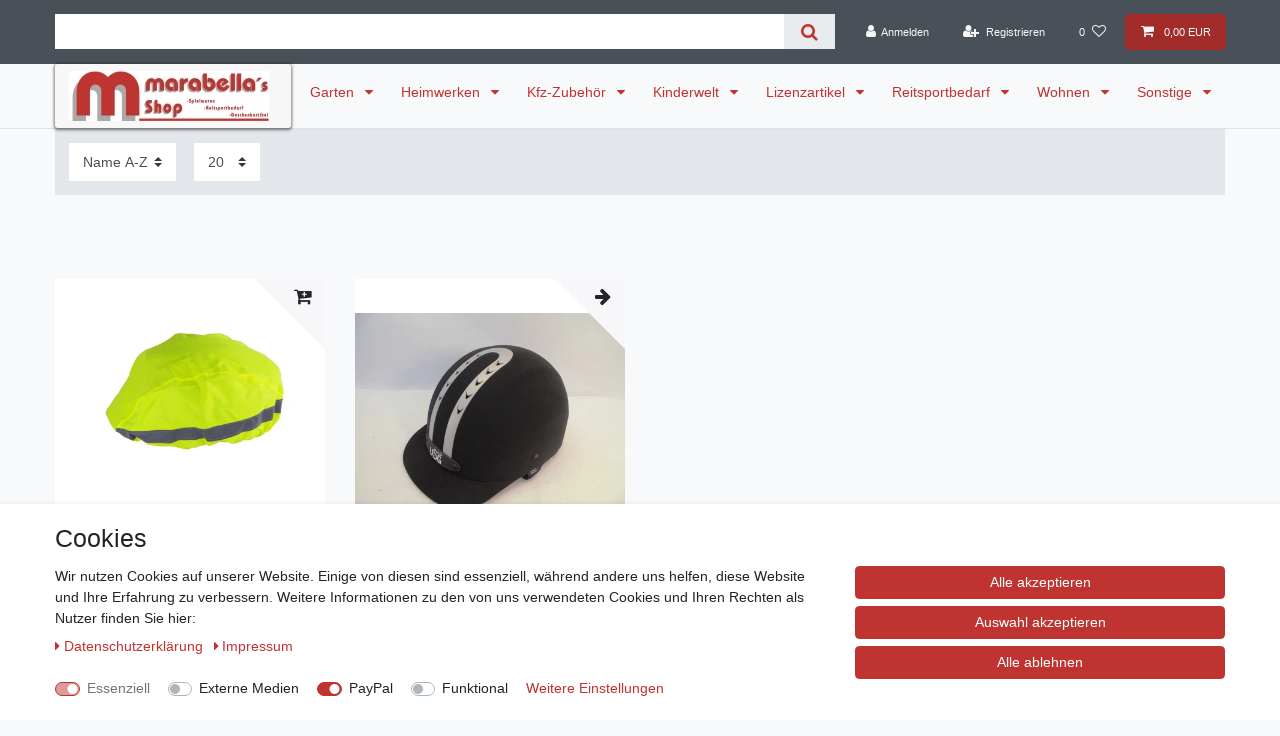

--- FILE ---
content_type: text/html; charset=UTF-8
request_url: https://www.marabellas.de/reitsportbedarf/reithelme-sicherheit
body_size: 61976
content:






<!DOCTYPE html>

<html lang="de" data-framework="vue" prefix="og: http://ogp.me/ns#" class="icons-loading">

<head>
                        

    <script type="text/javascript">
    (function() {
        var _availableConsents = {"necessary.amazonPay":[true,["amazon-pay-abtesting-apa-migration","amazon-pay-abtesting-new-widgets","amazon-pay-connectedAuth","apay-session-set","language","amazon_Login_state_cache","amazon_Login_accessToken","apayLoginState","amzLoginType","amzDummy"],false],"necessary.consent":[true,[],null],"necessary.session":[true,[],null],"necessary.csrf":[true,["XSRF-TOKEN"],null],"necessary.shopbooster_cookie":[true,["plenty_cache"],null],"media.googleMaps":[null,[],null],"media.reCaptcha":[false,[],false],"paypal.paypal-cookies":[false,["X-PP-SILOVER","X-PP-L7","tsrc","paypalplus_session_v2"],true],"convenience.languageDetection":[null,[],null]};
        var _allowedCookies = ["plenty_cache","amazon-pay-abtesting-apa-migration","amazon-pay-abtesting-new-widgets","amazon-pay-connectedAuth","apay-session-set","language","amazon_Login_state_cache","amazon_Login_accessToken","apayLoginState","amzLoginType","amzDummy","XSRF-TOKEN","plenty-shop-cookie","PluginSetPreview","SID_PLENTY_ADMIN_22296","PreviewCookie"] || [];

        window.ConsentManager = (function() {
            var _consents = (function() {
                var _rawCookie = document.cookie.split(";").filter(function (cookie) {
                    return cookie.trim().indexOf("plenty-shop-cookie=") === 0;
                })[0];

                if (!!_rawCookie) {
                    try {
                        _rawCookie = decodeURIComponent(_rawCookie);
                    } catch (e) {
                        document.cookie = "plenty-shop-cookie= ; expires = Thu, 01 Jan 1970 00:00:00 GMT"
                        return null;
                    }

                    try {
                        return JSON.parse(
                            _rawCookie.trim().substr("plenty-shop-cookie=".length)
                        );
                    } catch (e) {
                        return null;
                    }
                }
                return null;
            })();

            Object.keys(_consents || {}).forEach(function(group) {
                if(typeof _consents[group] === 'object' && _consents[group] !== null)
                {
                    Object.keys(_consents[group] || {}).forEach(function(key) {
                        var groupKey = group + "." + key;
                        if(_consents[group][key] && _availableConsents[groupKey] && _availableConsents[groupKey][1].length) {
                            Array.prototype.push.apply(_allowedCookies, _availableConsents[groupKey][1]);
                        }
                    });
                }
            });

            if(!_consents) {
                Object.keys(_availableConsents || {})
                    .forEach(function(groupKey) {
                        if(_availableConsents[groupKey] && ( _availableConsents[groupKey][0] || _availableConsents[groupKey][2] )) {
                            Array.prototype.push.apply(_allowedCookies, _availableConsents[groupKey][1]);
                        }
                    });
            }

            var _setResponse = function(key, response) {
                _consents = _consents || {};
                if(typeof key === "object" && typeof response === "undefined") {
                    _consents = key;
                    document.dispatchEvent(new CustomEvent("consent-change", {
                        detail: {key: null, value: null, data: key}
                    }));
                    _enableScriptsOnConsent();
                } else {
                    var groupKey = key.split(".")[0];
                    var consentKey = key.split(".")[1];
                    _consents[groupKey] = _consents[groupKey] || {};
                    if(consentKey === "*") {
                        Object.keys(_availableConsents).forEach(function(aKey) {
                            if(aKey.split(".")[0] === groupKey) {
                                _consents[groupKey][aKey.split(".")[1]] = response;
                            }
                        });
                    } else {
                        _consents[groupKey][consentKey] = response;
                    }
                    document.dispatchEvent(new CustomEvent("consent-change", {
                        detail: {key: key, value: response, data: _consents}
                    }));
                    _enableScriptsOnConsent();
                }
                if(!_consents.hasOwnProperty('_id')) {
                    _consents['_id'] = "295c03d1a3138e35f3435a3c29f4a6d6fbcd602c";
                }

                Object.keys(_availableConsents).forEach(function(key) {
                    if((_availableConsents[key][1] || []).length > 0) {
                        if(_isConsented(key)) {
                            _availableConsents[key][1].forEach(function(cookie) {
                                if(_allowedCookies.indexOf(cookie) < 0) _allowedCookies.push(cookie);
                            });
                        } else {
                            _allowedCookies = _allowedCookies.filter(function(cookie) {
                                return _availableConsents[key][1].indexOf(cookie) < 0;
                            });
                        }
                    }
                });

                document.cookie = "plenty-shop-cookie=" + JSON.stringify(_consents) + "; path=/; secure";
            };
            var _hasResponse = function() {
                return _consents !== null;
            };

            var _expireDate = function() {
                var expireSeconds = 0;
                                const date = new Date();
                date.setSeconds(date.getSeconds() + expireSeconds);
                const offset = date.getTimezoneOffset() / 60;
                date.setHours(date.getHours() - offset)
                return date.toUTCString();
            }
            var _isConsented = function(key) {
                var groupKey = key.split(".")[0];
                var consentKey = key.split(".")[1];

                if (consentKey === "*") {
                    return Object.keys(_availableConsents).some(function (aKey) {
                        var aGroupKey = aKey.split(".")[0];
                        return aGroupKey === groupKey && _isConsented(aKey);
                    });
                } else {
                    if(!_hasResponse()) {
                        return _availableConsents[key][0] || _availableConsents[key][2];
                    }

                    if(_consents.hasOwnProperty(groupKey) && _consents[groupKey].hasOwnProperty(consentKey))
                    {
                        return !!_consents[groupKey][consentKey];
                    }
                    else {
                        if(!!_availableConsents[key])
                        {
                            return _availableConsents[key][0];
                        }

                        console.warn("Cookie has been blocked due to not being registered: " + key);
                        return false;
                    }
                }
            };
            var _getConsents = function() {
                var _result = {};
                Object.keys(_availableConsents).forEach(function(key) {
                    var groupKey = key.split(".")[0];
                    var consentKey = key.split(".")[1];
                    _result[groupKey] = _result[groupKey] || {};
                    if(consentKey !== "*") {
                        _result[groupKey][consentKey] = _isConsented(key);
                    }
                });
                return _result;
            };
            var _isNecessary = function(key) {
                return _availableConsents.hasOwnProperty(key) && _availableConsents[key][0];
            };
            var _enableScriptsOnConsent = function() {
                var elementsToEnable = document.querySelectorAll("script[data-cookie-consent]");
                Array.prototype.slice.call(elementsToEnable).forEach(function(el) {
                    if(el.dataset && el.dataset.cookieConsent && el.type !== "application/javascript") {
                        var newScript = document.createElement("script");
                        if(el.src) {
                            newScript.src = el.src;
                        } else {
                            newScript.textContent = el.textContent;
                        }
                        el.parentNode.replaceChild(newScript, el);
                    }
                });
            };
            window.addEventListener("load", _enableScriptsOnConsent);
            
            return {
                setResponse: _setResponse,
                hasResponse: _hasResponse,
                isConsented: _isConsented,
                getConsents: _getConsents,
                isNecessary: _isNecessary
            };
        })();
    })();
</script>


    
<meta charset="utf-8">
<meta http-equiv="X-UA-Compatible" content="IE=edge">
<meta name="viewport" content="width=device-width, initial-scale=1">
<meta name="generator" content="plentymarkets" />
<meta name="format-detection" content="telephone=no"> 
<link rel="icon" type="image/x-icon" href="https://cdn02.plentymarkets.com/ap0yq8q79ng1/frontend/Ceres/Marabellas.ico">



            <link rel="canonical" href="https://www.marabellas.de/reitsportbedarf/reithelme-sicherheit">
    
                        <link rel="alternate" hreflang="x-default" href="https://www.marabellas.de/reitsportbedarf/reithelme-sicherheit"/>
                    <link rel="alternate" hreflang="de" href="https://www.marabellas.de/reitsportbedarf/reithelme-sicherheit"/>
            
<style data-font="Custom-Font">
    
                
        .icons-loading .fa { visibility: hidden !important; }
</style>

<link rel="preload" href="https://cdn02.plentymarkets.com/ap0yq8q79ng1/plugin/2/ceres/css/ceres-icons.css" as="style" onload="this.onload=null;this.rel='stylesheet';">
<noscript><link rel="stylesheet" href="https://cdn02.plentymarkets.com/ap0yq8q79ng1/plugin/2/ceres/css/ceres-icons.css"></noscript>


<link rel="preload" as="style" href="https://cdn02.plentymarkets.com/ap0yq8q79ng1/plugin/2/ceres/css/ceres-base.css?v=2cdc1ccb9f7e55dea336d3be1c3d3b7aaa9ec692">
    <link rel="stylesheet" href="https://cdn02.plentymarkets.com/ap0yq8q79ng1/plugin/2/ceres/css/ceres-base.css?v=2cdc1ccb9f7e55dea336d3be1c3d3b7aaa9ec692">


<script type="application/javascript">
    /*! loadCSS. [c]2017 Filament Group, Inc. MIT License */
    /* This file is meant as a standalone workflow for
    - testing support for link[rel=preload]
    - enabling async CSS loading in browsers that do not support rel=preload
    - applying rel preload css once loaded, whether supported or not.
    */
    (function( w ){
        "use strict";
        // rel=preload support test
        if( !w.loadCSS ){
            w.loadCSS = function(){};
        }
        // define on the loadCSS obj
        var rp = loadCSS.relpreload = {};
        // rel=preload feature support test
        // runs once and returns a function for compat purposes
        rp.support = (function(){
            var ret;
            try {
                ret = w.document.createElement( "link" ).relList.supports( "preload" );
            } catch (e) {
                ret = false;
            }
            return function(){
                return ret;
            };
        })();

        // if preload isn't supported, get an asynchronous load by using a non-matching media attribute
        // then change that media back to its intended value on load
        rp.bindMediaToggle = function( link ){
            // remember existing media attr for ultimate state, or default to 'all'
            var finalMedia = link.media || "all";

            function enableStylesheet(){
                // unbind listeners
                if( link.addEventListener ){
                    link.removeEventListener( "load", enableStylesheet );
                } else if( link.attachEvent ){
                    link.detachEvent( "onload", enableStylesheet );
                }
                link.setAttribute( "onload", null );
                link.media = finalMedia;
            }

            // bind load handlers to enable media
            if( link.addEventListener ){
                link.addEventListener( "load", enableStylesheet );
            } else if( link.attachEvent ){
                link.attachEvent( "onload", enableStylesheet );
            }

            // Set rel and non-applicable media type to start an async request
            // note: timeout allows this to happen async to let rendering continue in IE
            setTimeout(function(){
                link.rel = "stylesheet";
                link.media = "only x";
            });
            // also enable media after 3 seconds,
            // which will catch very old browsers (android 2.x, old firefox) that don't support onload on link
            setTimeout( enableStylesheet, 3000 );
        };

        // loop through link elements in DOM
        rp.poly = function(){
            // double check this to prevent external calls from running
            if( rp.support() ){
                return;
            }
            var links = w.document.getElementsByTagName( "link" );
            for( var i = 0; i < links.length; i++ ){
                var link = links[ i ];
                // qualify links to those with rel=preload and as=style attrs
                if( link.rel === "preload" && link.getAttribute( "as" ) === "style" && !link.getAttribute( "data-loadcss" ) ){
                    // prevent rerunning on link
                    link.setAttribute( "data-loadcss", true );
                    // bind listeners to toggle media back
                    rp.bindMediaToggle( link );
                }
            }
        };

        // if unsupported, run the polyfill
        if( !rp.support() ){
            // run once at least
            rp.poly();

            // rerun poly on an interval until onload
            var run = w.setInterval( rp.poly, 500 );
            if( w.addEventListener ){
                w.addEventListener( "load", function(){
                    rp.poly();
                    w.clearInterval( run );
                } );
            } else if( w.attachEvent ){
                w.attachEvent( "onload", function(){
                    rp.poly();
                    w.clearInterval( run );
                } );
            }
        }


        // commonjs
        if( typeof exports !== "undefined" ){
            exports.loadCSS = loadCSS;
        }
        else {
            w.loadCSS = loadCSS;
        }
    }( typeof global !== "undefined" ? global : this ) );

    (function() {
        var checkIconFont = function() {
            if(!document.fonts || document.fonts.check("1em FontAwesome")) {
                document.documentElement.classList.remove('icons-loading');
            }
        };

        if(document.fonts) {
            document.fonts.addEventListener("loadingdone", checkIconFont);
            window.addEventListener("load", checkIconFont);
        }
        checkIconFont();
    })();
</script>

                    

<!-- Extend the existing style with a template -->
                            <!-- This template is only used for providing the stylesheet path in the respective container. The stylesheet will only apply if the CeresCoconut Stylesheet data provider is linked in the CMS » Container link menu -->

<link rel="stylesheet" href="https://cdn02.plentymarkets.com/ap0yq8q79ng1/plugin/2/cerescoconut/css/main.css">

                    <link rel="stylesheet" href="https://cdn02.plentymarkets.com/ap0yq8q79ng1/plugin/2/cookiebar/css/cookie-bar.css">



<style type="text/css">
    .cookie-bar {
        box-shadow: 0 1px 5px rgba(0, 0, 0, 0.15);
    }

    .cookie-bar__header .cookie-bar__header-image {
        max-height: 3.5rem;
        margin-right: 1rem;
        margin-bottom: 1rem;
    }

    .cookie-bar__header .cookie-bar__header-title {
        display: inline-block;
        margin-top: .5rem;
        margin-bottom: 1rem;
    }

    .cookie-bar-header img {
        max-height: 3.5rem;
        margin-right: 1rem;
        margin-bottom: 1rem;
    }

    .cookie-bar.container.out {
        width: unset;
        padding: 0;
        margin-left: unset;
        margin-right: unset;
    }

    .cookie-bar .privacy-settings {
        max-height: 50vh;
    }

    .cookie-bar .privacy-settings table tr td:first-child {
        width: 200px;
    }

    .cookie-bar-toggle {
        display: none;
    }

    .cookie-bar.out {
        left: 15px;
        right: auto;
    }

    .cookie-bar.out > .container-max {
        display: none;
    }

    .cookie-bar.out > .cookie-bar-toggle {
        display: block;
    }

    
    /* Box Shadow use as background overlay */
    .cookie-bar.overlay:not(.out) {
        box-shadow: 0 0 0 calc(100vh + 100vw) rgba(0, 0, 0, 0.5);
    }

    /* card a margin fix */
    .cookie-bar a.card-link.text-primary.text-appearance {
        margin-left: 0;
    }

    /* Cookiebar extra styles */

            @media only screen and (min-width: 576px) and (max-width: 767px) {
            .cookie-bar:not(.out) .responsive-btn {
                display: flex;
                justify-content: space-between;
            }
            .cookie-bar:not(.out) .responsive-btn > .btn-primary.btn-block {
                margin-top: 0 !important;
                flex: 0 0 32%;
            }
        }
        
    
    /* custom css */
        
    
</style>



            



        
    
    
              

    
    
    
    
    

                    


<meta name="robots" content="ALL">
<meta property="og:title" content="Reithelme / Sicherheit | Marabella´s Shop"/>
<meta property="og:type" content="article"/>
<meta property="og:url" content="https://www.marabellas.de/reitsportbedarf/reithelme-sicherheit"/>
<meta property="og:image" content="https://cdn02.plentymarkets.com/ap0yq8q79ng1/frontend/Ceres/MarabellasLogo.jpg"/>
<meta property="thumbnail" content="https://cdn02.plentymarkets.com/ap0yq8q79ng1/frontend/Ceres/MarabellasLogo.jpg"/>

<script type="application/ld+json">
{
    "@context": "http://schema.org",
    "@type": "WebSite",
    "url": "https://www.marabellas.de/reitsportbedarf/reithelme-sicherheit"
    }
</script>

<title>Reithelme / Sicherheit | Marabella´s Shop</title>
    
            <style>
    #paypal_loading_screen {
        display: none;
        position: fixed;
        z-index: 2147483640;
        top: 0;
        left: 0;
        width: 100%;
        height: 100%;
        overflow: hidden;

        transform: translate3d(0, 0, 0);

        background-color: black;
        background-color: rgba(0, 0, 0, 0.8);
        background: radial-gradient(ellipse closest-corner, rgba(0,0,0,0.6) 1%, rgba(0,0,0,0.8) 100%);

        color: #fff;
    }

    #paypal_loading_screen .paypal-checkout-modal {
        font-family: "HelveticaNeue", "HelveticaNeue-Light", "Helvetica Neue Light", helvetica, arial, sans-serif;
        font-size: 14px;
        text-align: center;

        box-sizing: border-box;
        max-width: 350px;
        top: 50%;
        left: 50%;
        position: absolute;
        transform: translateX(-50%) translateY(-50%);
        cursor: pointer;
        text-align: center;
    }

    #paypal_loading_screen.paypal-overlay-loading .paypal-checkout-message, #paypal_loading_screen.paypal-overlay-loading .paypal-checkout-continue {
        display: none;
    }

    .paypal-checkout-loader {
        display: none;
    }

    #paypal_loading_screen.paypal-overlay-loading .paypal-checkout-loader {
        display: block;
    }

    #paypal_loading_screen .paypal-checkout-modal .paypal-checkout-logo {
        cursor: pointer;
        margin-bottom: 30px;
        display: inline-block;
    }

    #paypal_loading_screen .paypal-checkout-modal .paypal-checkout-logo img {
        height: 36px;
    }

    #paypal_loading_screen .paypal-checkout-modal .paypal-checkout-logo img.paypal-checkout-logo-pp {
        margin-right: 10px;
    }

    #paypal_loading_screen .paypal-checkout-modal .paypal-checkout-message {
        font-size: 15px;
        line-height: 1.5;
        padding: 10px 0;
    }

    #paypal_loading_screen.paypal-overlay-context-iframe .paypal-checkout-message, #paypal_loading_screen.paypal-overlay-context-iframe .paypal-checkout-continue {
        display: none;
    }

    .paypal-spinner {
        height: 30px;
        width: 30px;
        display: inline-block;
        box-sizing: content-box;
        opacity: 1;
        filter: alpha(opacity=100);
        animation: rotation .7s infinite linear;
        border-left: 8px solid rgba(0, 0, 0, .2);
        border-right: 8px solid rgba(0, 0, 0, .2);
        border-bottom: 8px solid rgba(0, 0, 0, .2);
        border-top: 8px solid #fff;
        border-radius: 100%
    }

    .paypalSmartButtons div {
        margin-left: 10px;
        margin-right: 10px;
    }
</style>    
        </head>

<body class="page-category-item page-category category-77 ">

                    

<script>
    if('ontouchstart' in document.documentElement)
    {
        document.body.classList.add("touch");
    }
    else
    {
        document.body.classList.add("no-touch");
    }
</script>


<div id="vue-app" class="app">
    
    <lazy-hydrate when-idle>
        <notifications template="#vue-notifications" :initial-notifications="{&quot;error&quot;:null,&quot;warn&quot;:null,&quot;info&quot;:null,&quot;success&quot;:null,&quot;log&quot;:null}"></notifications>
    </lazy-hydrate>

    

             <header id="page-header" class="sticky-top">
        <div class="container-max">
            <div class="row flex-row-reverse position-relative">
                <div id="page-header-parent" class="col-12 header-container" data-header-offset>
                    <!-- 12 -->
 

<div class="top-bar header-fw">
    <div class="container-max px-0 pr-lg-3">
        <div class="row mx-0 flex-row-reverse position-relative">
                                            
            <div class="top-bar-items search-permanent d-flex flex-grow-1 flex-column-reverse flex-md-row">
                                                            <div class="always-visible-search flex-grow-1">
                            <lazy-hydrate when-idle>                                <item-search>
                                    <div class="position-relative d-flex flex-grow-1">
                                        <input type="search"
                                               class="search-input px-3 py-2 flex-grow-1"
                                               aria-label="Search term">
                                        <button class="search-submit px-3" type="submit" aria-label="Suche">
                                            <i class="fa fa-search" aria-hidden="true"></i>
                                        </button>
                                    </div>

                                    
                                                                    </item-search>
                            </lazy-hydrate>                        </div>
                                                    <div class="controls">
                    <ul id="controlsList" class="controls-list mb-0 d-flex list-inline pl-2 pl-sm-1 pl-md-0">
                                                    <li class="list-inline-item control-user">
                                <client-only>
                                    <user-login-handler
                                        :show-login="true"
                                        :show-registration="true">
                                                                                <a class="nav-link" data-toggle="modal" aria-label="Anmelden">
                                            <i class="fa fa-user mr-0 mr-sm-1" aria-hidden="true"></i>
                                            <span class="d-none d-sm-inline">Anmelden</span>
                                        </a>
                                                                                                                        <a class="nav-link" data-toggle="modal" aria-label="Registrieren">
                                            <i class="fa fa-user-plus mr-0 mr-sm-1" aria-hidden="true"></i>
                                            <span class="d-none d-sm-inline">Registrieren</span>
                                        </a>
                                                                            </user-login-handler>
                                </client-only>
                            </li>
                        
                        
                        
                        
                                                                                <li class="list-inline-item control-wish-list">
                                <lazy-hydrate when-idle>
                                    <wish-list-count>
                                        <a class="nav-link" aria-label="Wunschliste">
                                            <span class="badge-right mr-1 d-none d-sm-inline">0</span>
                                            <i class="fa fa-heart-o" aria-hidden="true"></i>
                                        </a>
                                    </wish-list-count>
                                </lazy-hydrate>
                            </li>
                                                    
                                                    <li class="list-inline-item control-basket position-relative">
                                <a v-toggle-basket-preview href="#" class="toggle-basket-preview nav-link" >
                                    
                                    <icon icon="shopping-cart" class-loading="fa-refresh" :loading="$store.state.basket.isBasketLoading"></icon>
                                                                            <span class="badge p-0 ml-2" v-if="!$store.state.basket.showNetPrices" v-basket-item-sum="$store.state.basket.data.itemSum">0,00 EUR</span>
                                        <span class="badge p-0 ml-2" v-else v-cloak v-basket-item-sum="$store.state.basket.data.itemSumNet">0,00 EUR</span>
                                                                    </a>

                                <basket-preview v-if="$store.state.lazyComponent.components['basket-preview']" :show-net-prices="false" :visible-fields="[&quot;basket.value_of_items_gross&quot;,&quot;basket.shipping_costs_gross&quot;,&quot;basket.vat&quot;,&quot;basket.order_total_gross&quot;]">
                                    <template #before-basket-item>
                                                            
                                    </template>
                                    <template #after-basket-item>
                                                            
                                    </template>
                                    <template #before-basket-totals>
                                                            
                                    </template>
                                    <template #before-item-sum>
                                                            
                                    </template>
                                    <template #after-item-sum>
                                                            
                                    </template>
                                    <template #before-shipping-costs>
                                                            
                                    </template>
                                    <template #after-shipping-costs>
                                                            
                                    </template>
                                    <template #before-total-sum>
                                                            
                                    </template>
                                    <template #before-vat>
                                                            
                                    </template>
                                    <template #after-vat>
                                                            
                                    </template>
                                    <template #after-total-sum>
                                                            
                                    </template>
                                    <template #after-basket-totals>
                                                            
                                    </template>
                                    <template #before-checkout-button>
                                                            
                                    </template>
                                    <template #after-checkout-button>
                                                    <!-- Include the PayPal JavaScript SDK -->
<script2 type="text/javascript">
    if(!document.getElementById('paypal-smart-payment-script'))
    {
    var script = document.createElement("script");
    script.type = "module";
    script.id = "paypal-smart-payment-script";
    script.src = "https://cdn02.plentymarkets.com/ap0yq8q79ng1/plugin/2/paypal/js/smartPaymentScript.min.js";
    script.setAttribute("data-client-id", "AfslQana4f4CQjHvRBnUc6vBJg5jgJuZFwM-SbrTiGKUAqB7MrxQv3QWFdQ6U1h7ogMDokT1DNBzRxMw");
    script.setAttribute("data-user-id-token", "");
    script.setAttribute("data-merchant-id", "5QXBJMKBHXSYG");
    script.setAttribute("data-currency", "EUR");
    script.setAttribute("data-append-trailing-slash", "");
    script.setAttribute("data-locale", "de_DE");
    script.setAttribute("sandbox", "");
    script.setAttribute("googlePayComponent", 0);
    script.setAttribute("applePayComponent", 0);
    script.setAttribute("logToken", "673e1715afb08c94b37b5ac7fb029b18");
    document.body.appendChild(script);
    } else {
        var script = document.getElementById('paypal-smart-payment-script');
        script.src = "https://cdn02.plentymarkets.com/ap0yq8q79ng1/plugin/2/paypal/js/smartPaymentScript.min.js";
        script.setAttribute("data-client-id", "AfslQana4f4CQjHvRBnUc6vBJg5jgJuZFwM-SbrTiGKUAqB7MrxQv3QWFdQ6U1h7ogMDokT1DNBzRxMw");
        script.setAttribute("data-user-id-token", "");
        script.setAttribute("data-merchant-id", "5QXBJMKBHXSYG");
        script.setAttribute("data-currency", "EUR");
        script.setAttribute("data-append-trailing-slash", "");
        script.setAttribute("data-locale", "de_DE");
        script.setAttribute("sandbox", "");
        script.setAttribute("googlePayComponent", 0);
        script.setAttribute("applePayComponent", 0);
        script.setAttribute("logToken", "673e1715afb08c94b37b5ac7fb029b18");
    }
</script2>

<!-- Set up a container element for the button -->
<div id="paypal-button-container_69708d64ac169" class="paypalSmartButtons btn btn-block" data-uuid="69708d64ac169">
    <script2 type="text/javascript">
                    if (typeof paypal_plenty_sdk === 'undefined' || typeof renderPayPalButtons !== 'function') {
                document.addEventListener('payPalScriptInitialized', () => {
                    renderPayPalButtons('69708d64ac169', 'paylater', 'paypal', 'rect', 'gold');
                });
            } else {
                renderPayPalButtons('69708d64ac169', 'paylater', 'paypal', 'rect', 'gold');
            }
                    if (typeof paypal_plenty_sdk === 'undefined' || typeof renderPayPalButtons !== 'function') {
                document.addEventListener('payPalScriptInitialized', () => {
                    renderPayPalButtons('69708d64ac169', 'paypal', 'buynow', 'rect', 'gold');
                });
            } else {
                renderPayPalButtons('69708d64ac169', 'paypal', 'buynow', 'rect', 'gold');
            }
            </script2>
</div>
                            <div class="amzPayButton"></div>

            
                                    </template>
                                </basket-preview>
                            </li>
                                            </ul>
                </div>
            </div>
        </div>
    </div>

    <div class="container-max px-0 px-lg-3">
        <div class="row mx-0 flex-row-reverse">
            
            
                    </div>
    </div>
</div>



<nav class="navbar header-fw p-0 border-bottom megamenu">
    <div class="container-max d-block"
    >
        <div class="row mx-0 position-relative d-flex">
            <div class="brand-wrapper px-lg-3 d-flex flex-fill">
                                    <a class="navbar-brand py-2" href="/">
                        <picture data-alt="Marabella´s Shop">
                            <source srcset="https://cdn02.plentymarkets.com/ap0yq8q79ng1/frontend/Ceres/MarabellasLogo_klein.JPG">
                            <img
                                class="img-fluid"
                                src="https://cdn02.plentymarkets.com/ap0yq8q79ng1/frontend/Ceres/MarabellasLogo_klein.JPG"
                                alt="Marabella´s Shop"
                            />
                        </picture>
                    </a>
                
                <button v-open-mobile-navigation id="mobile-navigation-toggler" class="navbar-toggler d-lg-none p-3" type="button">
                    &#9776;
                </button>
            </div>

            <div class="main-navbar-collapsable d-none d-lg-block">
                <ul class="mainmenu p-0 m-0 d-flex">
                                
    
        
                                                                                                                                                                                                                                                                                                                                                                                                                
            
                <li class="ddown" v-navigation-touch-handler>
                    <a href="/garten" itemprop="name">
                        Garten
                    </a>
                                        <ul data-level="1" class="collapse nav-dropdown-0">
                                                                                                                                                        <li><ul class="collapse-inner">
                                    <li class="level1">
                                                <a @touchstart.stop href="/garten/briefkaesten" itemprop="name">Briefkästen</a>
                    </li>
                                                        </ul></li>
                                                                                                                    <li><ul class="collapse-inner">
                                    <li class="level1">
                                                <a @touchstart.stop href="/garten/gartengeraete" itemprop="name">Gartengeräte</a>
                    </li>
                                                                                                                        <li class="level2">
                                                <a @touchstart.stop href="/garten/gartengeraete/astsaegen-scheren" itemprop="name">Astsägen &amp; Scheren</a>
                    </li>
                                                                                                                                        <li class="level2">
                                                <a @touchstart.stop href="/garten/gartengeraete/besen-rechen" itemprop="name">Besen &amp; Rechen</a>
                    </li>
                                                                                                                                        <li class="level2">
                                                <a @touchstart.stop href="/garten/gartengeraete/gartenbewaesserung" itemprop="name">Gartenbewässerung</a>
                    </li>
                                                                                                                                        <li class="level2">
                                                <a @touchstart.stop href="/garten/gartengeraete/gartenhacken-handwerkzeuge" itemprop="name">Gartenhacken &amp; Handwerkzeuge</a>
                    </li>
                                                                                                                                        <li class="level2">
                                                <a @touchstart.stop href="/garten/gartengeraete/gartenhelfer" itemprop="name">Gartenhelfer</a>
                    </li>
                                                                                            
                                                        </ul></li>
                                                                                                                    <li><ul class="collapse-inner">
                                    <li class="level1">
                                                <a @touchstart.stop href="/garten/gartengestaltung" itemprop="name">Gartengestaltung</a>
                    </li>
                                                                                                                        <li class="level2">
                                                <a @touchstart.stop href="/garten/gartengestaltung/gartenbeleuchtung" itemprop="name">Gartenbeleuchtung</a>
                    </li>
                                                                                                                                        <li class="level2">
                                                <a @touchstart.stop href="/garten/gartengestaltung/tuerklingel" itemprop="name">Türklingel</a>
                    </li>
                                                                                                                                        <li class="level2">
                                                <a @touchstart.stop href="/garten/gartengestaltung/gartendekoration" itemprop="name">Gartendekoration</a>
                    </li>
                                                                                            
                                                        </ul></li>
                                                                                                                    <li><ul class="collapse-inner">
                                    <li class="level1">
                                                <a @touchstart.stop href="/garten/gartenmoebel" itemprop="name">Gartenmöbel</a>
                    </li>
                                                                                                                        <li class="level2">
                                                <a @touchstart.stop href="/garten/gartenmoebel/abdeckhauben-huellen" itemprop="name">Abdeckhauben &amp; Hüllen</a>
                    </li>
                                                                                                                                        <li class="level2">
                                                <a @touchstart.stop href="/garten/gartenmoebel/haengematten-sessel" itemprop="name">Hängematten &amp; Sessel</a>
                    </li>
                                                                                                                                        <li class="level2">
                                                <a @touchstart.stop href="/garten/gartenmoebel/hussen" itemprop="name">Hussen</a>
                    </li>
                                                                                                                                        <li class="level2">
                                                <a @touchstart.stop href="/garten/gartenmoebel/pavillons-zubehoer" itemprop="name">Pavillons &amp; Zubehör</a>
                    </li>
                                                                                                                        <li class="level3">
                                                <a @touchstart.stop href="/garten/gartenmoebel/pavillons-zubehoer/daecher" itemprop="name">Dächer</a>
                    </li>
                                                                                                                                        <li class="level3">
                                                <a @touchstart.stop href="/garten/gartenmoebel/pavillons-zubehoer/seitenteile" itemprop="name">Seitenteile</a>
                    </li>
                                                                                            
                                                                                                                                        <li class="level2">
                                                <a @touchstart.stop href="/garten/gartenmoebel/pflege-reinigungsmittel" itemprop="name">Pflege- &amp; Reinigungsmittel</a>
                    </li>
                                                                                                                                        <li class="level2">
                                                <a @touchstart.stop href="/garten/gartenmoebel/sitzauflagen" itemprop="name">Sitzauflagen</a>
                    </li>
                                                                                                                        <li class="level3">
                                                <a @touchstart.stop href="/garten/gartenmoebel/sitzauflagen/bankauflagen" itemprop="name">Bankauflagen</a>
                    </li>
                                                                                            
                                                                                                                                        <li class="level2">
                                                <a @touchstart.stop href="/garten/gartenmoebel/sonnenliegen" itemprop="name">Sonnenliegen</a>
                    </li>
                                                                                                                                        <li class="level2">
                                                <a @touchstart.stop href="/garten/gartenmoebel/sonnenschirme-zubehoer" itemprop="name">Sonnenschirme &amp; Zubehör</a>
                    </li>
                                                                                                                                        <li class="level2">
                                                <a @touchstart.stop href="/garten/gartenmoebel/tische-baenke" itemprop="name">Tische &amp; Bänke</a>
                    </li>
                                                                                            
                                                        </ul></li>
                                                                                                                    <li><ul class="collapse-inner">
                                    <li class="level1">
                                                <a @touchstart.stop href="/garten/schaedlingsbekaempfung" itemprop="name">Schädlingsbekämpfung</a>
                    </li>
                                                                                                                        <li class="level2">
                                                <a @touchstart.stop href="/garten/schaedlingsbekaempfung/insektenschutz" itemprop="name">Insektenschutz</a>
                    </li>
                                                                                                                                        <li class="level2">
                                                <a @touchstart.stop href="/garten/schaedlingsbekaempfung/nagerfallen" itemprop="name">Nagerfallen</a>
                    </li>
                                                                                                                                        <li class="level2">
                                                <a @touchstart.stop href="/garten/schaedlingsbekaempfung/tierabwehr" itemprop="name">Tierabwehr</a>
                    </li>
                                                                                                                                        <li class="level2">
                                                <a @touchstart.stop href="/garten/schaedlingsbekaempfung/vogelabwehr" itemprop="name">Vogelabwehr</a>
                    </li>
                                                                                            
                                                        </ul></li>
                                                                                                                    <li><ul class="collapse-inner">
                                    <li class="level1">
                                                <a @touchstart.stop href="/garten/sonnenschutz-zubehoer" itemprop="name">Sonnenschutz &amp; Zubehör</a>
                    </li>
                                                        </ul></li>
                                                                                                                    <li><ul class="collapse-inner">
                                    <li class="level1">
                                                <a @touchstart.stop href="/garten/teichzubehoer" itemprop="name">Teichzubehör</a>
                    </li>
                                                                                                                        <li class="level2">
                                                <a @touchstart.stop href="/garten/teichzubehoer/algenbekaempfung" itemprop="name">Algenbekämpfung</a>
                    </li>
                                                                                                                        <li class="level3">
                                                <a @touchstart.stop href="/garten/teichzubehoer/algenbekaempfung/fadenalgenvernichter" itemprop="name">Fadenalgenvernichter</a>
                    </li>
                                                                                                                                        <li class="level3">
                                                <a @touchstart.stop href="/garten/teichzubehoer/algenbekaempfung/teichklar-algenweg" itemprop="name">Teichklar &amp; Algenweg</a>
                    </li>
                                                                                                                                        <li class="level3">
                                                <a @touchstart.stop href="/garten/teichzubehoer/algenbekaempfung/uvc-filter-teichklaerer" itemprop="name">UVC Filter &amp; Teichklärer</a>
                    </li>
                                                                                            
                                                                                                                                        <li class="level2">
                                                <a @touchstart.stop href="/garten/teichzubehoer/filtration-pumpen-belueftung" itemprop="name">Filtration, Pumpen &amp; Belüftung</a>
                    </li>
                                                                                                                        <li class="level3">
                                                <a @touchstart.stop href="/garten/teichzubehoer/filtration-pumpen-belueftung/filterzubehoer" itemprop="name">Filterzubehör</a>
                    </li>
                                                                                                                                        <li class="level3">
                                                <a @touchstart.stop href="/garten/teichzubehoer/filtration-pumpen-belueftung/teichbelueftung-luftpumpen" itemprop="name">Teichbelüftung &amp; Luftpumpen</a>
                    </li>
                                                                                                                                        <li class="level3">
                                                <a @touchstart.stop href="/garten/teichzubehoer/filtration-pumpen-belueftung/teichpumpen" itemprop="name">Teichpumpen</a>
                    </li>
                                                                                            
                                                                                                                                        <li class="level2">
                                                <a @touchstart.stop href="/garten/teichzubehoer/teichbeleuchtung" itemprop="name">Teichbeleuchtung</a>
                    </li>
                                                                                                                                        <li class="level2">
                                                <a @touchstart.stop href="/garten/teichzubehoer/teichpflege-schutz" itemprop="name">Teichpflege &amp; Schutz</a>
                    </li>
                                                                                                                        <li class="level3">
                                                <a @touchstart.stop href="/garten/teichzubehoer/teichpflege-schutz/kescher" itemprop="name">Kescher</a>
                    </li>
                                                                                                                                        <li class="level3">
                                                <a @touchstart.stop href="/garten/teichzubehoer/teichpflege-schutz/reiherschutz-katzenabwehr" itemprop="name">Reiherschutz &amp; Katzenabwehr</a>
                    </li>
                                                                                                                                        <li class="level3">
                                                <a @touchstart.stop href="/garten/teichzubehoer/teichpflege-schutz/teichklar-algenweg" itemprop="name">Teichklar &amp; Algenweg</a>
                    </li>
                                                                                            
                                                                                                                                        <li class="level2">
                                                <a @touchstart.stop href="/garten/teichzubehoer/wasserpflegmittel" itemprop="name">Wasserpflegmittel</a>
                    </li>
                                                                                                                        <li class="level3">
                                                <a @touchstart.stop href="/garten/teichzubehoer/wasserpflegmittel/wassertests-thermometer" itemprop="name">Wassertests &amp; Thermometer</a>
                    </li>
                                                                                            
                                                                                            
                                                        </ul></li>
                                                                                                                    <li><ul class="collapse-inner">
                                    <li class="level1">
                                                <a @touchstart.stop href="/garten/trampolin" itemprop="name">Trampolin &amp; Zubehör</a>
                    </li>
                                                        </ul></li>
                                                                                                                    <li><ul class="collapse-inner">
                                    <li class="level1">
                                                <a @touchstart.stop href="/garten/vogelhaeuser" itemprop="name">Vogelhäuser</a>
                    </li>
                                                        </ul></li>
                                                                                                                    <li><ul class="collapse-inner">
                                    <li class="level1">
                                                <a @touchstart.stop href="/garten/whirlpoolzubehoer" itemprop="name">Whirlpools &amp; Zubehör</a>
                    </li>
                                                        </ul></li>
                                                                                                                    <li><ul class="collapse-inner">
                                    <li class="level1">
                                                <a @touchstart.stop href="/garten/grills-feuerstellen" itemprop="name">Grills &amp; Feuerstellen</a>
                    </li>
                                                                                                                        <li class="level2">
                                                <a @touchstart.stop href="/garten/grills-feuerstellen/feuerkoerbe" itemprop="name">Feuerkörbe</a>
                    </li>
                                                                                                                                        <li class="level2">
                                                <a @touchstart.stop href="/garten/grills-feuerstellen/feuerschalen" itemprop="name">Feuerschalen</a>
                    </li>
                                                                                                                                        <li class="level2">
                                                <a @touchstart.stop href="/garten/grills-feuerstellen/grillzubehoer" itemprop="name">Grillzubehör</a>
                    </li>
                                                                                                                                        <li class="level2">
                                                <a @touchstart.stop href="/garten/grills-feuerstellen/grills" itemprop="name">Grills</a>
                    </li>
                                                                                            
                                                        </ul></li>
                                                                                                                    <li><ul class="collapse-inner">
                                    <li class="level1">
                                                <a @touchstart.stop href="/garten/pflanzzubehoer" itemprop="name">Pflanzzubehör</a>
                    </li>
                                                                                                                        <li class="level2">
                                                <a @touchstart.stop href="/garten/pflanzzubehoer/blumentoepfe-haengeampeln" itemprop="name">Blumentöpfe &amp; Hängeampeln</a>
                    </li>
                                                                                                                                        <li class="level2">
                                                <a @touchstart.stop href="/garten/pflanzzubehoer/gewaechshaeuser" itemprop="name">Gewächshäuser</a>
                    </li>
                                                                                                                                        <li class="level2">
                                                <a @touchstart.stop href="/garten/pflanzzubehoer/pflanzaufzucht" itemprop="name">Pflanzaufzucht</a>
                    </li>
                                                                                                                                        <li class="level2">
                                                <a @touchstart.stop href="/garten/pflanzzubehoer/pflanzenschutz" itemprop="name">Pflanzenschutz</a>
                    </li>
                                                                                                                                        <li class="level2">
                                                <a @touchstart.stop href="/garten/pflanzzubehoer/rankhilfen" itemprop="name">Rankhilfen</a>
                    </li>
                                                                                            
                                                        </ul></li>
                                                                        
                                            </ul>
                                    </li>

                        
        
                                                                                                                                                                                                                                                                                                                                                        
            
                <li class="ddown" v-navigation-touch-handler>
                    <a href="/werkzeug-heimwerken" itemprop="name">
                        Heimwerken
                    </a>
                                        <ul data-level="1" class="collapse nav-dropdown-1">
                                                                                                                                                        <li><ul class="collapse-inner">
                                    <li class="level1">
                                                <a @touchstart.stop href="/werkzeug-heimwerken/abdeckplanen" itemprop="name">Abdeckplanen</a>
                    </li>
                                                                                                                        <li class="level2">
                                                <a @touchstart.stop href="/werkzeug-heimwerken/abdeckplanen/abdeckplanen-75-240g-m" itemprop="name">Abdeckplanen 75-240g/m²</a>
                    </li>
                                                                                                                                        <li class="level2">
                                                <a @touchstart.stop href="/werkzeug-heimwerken/abdeckplanen/befestigungsmaterial" itemprop="name">Befestigungsmaterial</a>
                    </li>
                                                                                                                                        <li class="level2">
                                                <a @touchstart.stop href="/werkzeug-heimwerken/abdeckplanen/schutzfolien-abdeckfolien" itemprop="name">Schutzfolien / Abdeckfolien</a>
                    </li>
                                                                                            
                                                        </ul></li>
                                                                                                                    <li><ul class="collapse-inner">
                                    <li class="level1">
                                                <a @touchstart.stop href="/werkzeug-heimwerken/elektrowerkzeuge" itemprop="name">Elektrowerkzeuge</a>
                    </li>
                                                                                                                        <li class="level2">
                                                <a @touchstart.stop href="/werkzeug-heimwerken/elektrowerkzeuge/loetgeraete-zubehoer" itemprop="name">Lötgeräte &amp; Zubehör</a>
                    </li>
                                                                                                                        <li class="level3">
                                                <a @touchstart.stop href="/werkzeug-heimwerken/elektrowerkzeuge/loetgeraete-zubehoer/loetkolben" itemprop="name">Lötkolben</a>
                    </li>
                                                                                                                                        <li class="level3">
                                                <a @touchstart.stop href="/werkzeug-heimwerken/elektrowerkzeuge/loetgeraete-zubehoer/loetpistolen" itemprop="name">Lötpistolen</a>
                    </li>
                                                                                            
                                                                                            
                                                        </ul></li>
                                                                                                                    <li><ul class="collapse-inner">
                                    <li class="level1">
                                                <a @touchstart.stop href="/werkzeug-heimwerken/handwerkzeuge" itemprop="name">Handwerkzeuge</a>
                    </li>
                                                                                                                        <li class="level2">
                                                <a @touchstart.stop href="/werkzeug-heimwerken/handwerkzeuge/saegen" itemprop="name">Sägen</a>
                    </li>
                                                                                                                                        <li class="level2">
                                                <a @touchstart.stop href="/werkzeug-heimwerken/handwerkzeuge/spachteln" itemprop="name">Spachteln</a>
                    </li>
                                                                                                                                        <li class="level2">
                                                <a @touchstart.stop href="/werkzeug-heimwerken/handwerkzeuge/wasserwaagen" itemprop="name">Wasserwaagen</a>
                    </li>
                                                                                                                                        <li class="level2">
                                                <a @touchstart.stop href="/werkzeug-heimwerken/handwerkzeuge/bits-bitsaetze" itemprop="name">Bits &amp; Bohrer</a>
                    </li>
                                                                                                                                        <li class="level2">
                                                <a @touchstart.stop href="/werkzeug-heimwerken/handwerkzeuge/cuttermesser" itemprop="name">Cuttermesser</a>
                    </li>
                                                                                                                                        <li class="level2">
                                                <a @touchstart.stop href="/werkzeug-heimwerken/handwerkzeuge/haemmer" itemprop="name">Hämmer</a>
                    </li>
                                                                                                                        <li class="level3">
                                                <a @touchstart.stop href="/werkzeug-heimwerken/handwerkzeuge/haemmer/gummihaemmer" itemprop="name">Gummihämmer</a>
                    </li>
                                                                                            
                                                                                                                                        <li class="level2">
                                                <a @touchstart.stop href="/werkzeug-heimwerken/handwerkzeuge/knarren" itemprop="name">Knarren</a>
                    </li>
                                                                                                                                        <li class="level2">
                                                <a @touchstart.stop href="/werkzeug-heimwerken/handwerkzeuge/meissel-stemmwerkzeug" itemprop="name">Meißel &amp; Stemmwerkzeug</a>
                    </li>
                                                                                                                                        <li class="level2">
                                                <a @touchstart.stop href="/werkzeug-heimwerken/handwerkzeuge/messwerkzeuge" itemprop="name">Messwerkzeuge</a>
                    </li>
                                                                                                                                        <li class="level2">
                                                <a @touchstart.stop href="/werkzeug-heimwerken/handwerkzeuge/ringschluessel" itemprop="name">Schraubenschlüssel</a>
                    </li>
                                                                                                                                        <li class="level2">
                                                <a @touchstart.stop href="/werkzeug-heimwerken/handwerkzeuge/schneidewerkzeuge" itemprop="name">Schneidewerkzeuge</a>
                    </li>
                                                                                                                                        <li class="level2">
                                                <a @touchstart.stop href="/werkzeug-heimwerken/handwerkzeuge/schraubendreher" itemprop="name">Schraubendreher</a>
                    </li>
                                                                                                                                        <li class="level2">
                                                <a @touchstart.stop href="/werkzeug-heimwerken/handwerkzeuge/steckschluesselsaetze" itemprop="name">Steckschlüsselsätze</a>
                    </li>
                                                                                                                                        <li class="level2">
                                                <a @touchstart.stop href="/werkzeug-heimwerken/handwerkzeuge/zangen" itemprop="name">Zangen</a>
                    </li>
                                                                                                                        <li class="level3">
                                                <a @touchstart.stop href="/werkzeug-heimwerken/handwerkzeuge/zangen/abisolierzangen" itemprop="name">Abisolierzangen</a>
                    </li>
                                                                                                                                        <li class="level3">
                                                <a @touchstart.stop href="/werkzeug-heimwerken/handwerkzeuge/zangen/ratschen-crimpzangen" itemprop="name">Ratschen &amp; Crimpzangen</a>
                    </li>
                                                                                                                                        <li class="level3">
                                                <a @touchstart.stop href="/werkzeug-heimwerken/handwerkzeuge/zangen/kneifzangen" itemprop="name">Kneifzangen</a>
                    </li>
                                                                                                                                        <li class="level3">
                                                <a @touchstart.stop href="/werkzeug-heimwerken/handwerkzeuge/zangen/kombizangen" itemprop="name">Kombizangen</a>
                    </li>
                                                                                                                                        <li class="level3">
                                                <a @touchstart.stop href="/werkzeug-heimwerken/handwerkzeuge/zangen/nietzangen" itemprop="name">Nietzangen</a>
                    </li>
                                                                                                                                        <li class="level3">
                                                <a @touchstart.stop href="/werkzeug-heimwerken/handwerkzeuge/zangen/satz" itemprop="name">Satz</a>
                    </li>
                                                                                            
                                                                                            
                                                        </ul></li>
                                                                                                                    <li><ul class="collapse-inner">
                                    <li class="level1">
                                                <a @touchstart.stop href="/werkzeug-heimwerken/kfz-werkzeuge" itemprop="name">KFZ-Werkzeuge</a>
                    </li>
                                                        </ul></li>
                                                                                                                    <li><ul class="collapse-inner">
                                    <li class="level1">
                                                <a @touchstart.stop href="/werkzeug-heimwerken/kleinteilesortiment" itemprop="name">Kleinteilesortiment</a>
                    </li>
                                                                                                                        <li class="level2">
                                                <a @touchstart.stop href="/werkzeug-heimwerken/kleinteilesortiment/dichtringe" itemprop="name">Dichtringe</a>
                    </li>
                                                                                                                                        <li class="level2">
                                                <a @touchstart.stop href="/werkzeug-heimwerken/kleinteilesortiment/schellen" itemprop="name">Schellen</a>
                    </li>
                                                                                                                                        <li class="level2">
                                                <a @touchstart.stop href="/werkzeug-heimwerken/kleinteilesortiment/splinte" itemprop="name">Splinte</a>
                    </li>
                                                                                            
                                                        </ul></li>
                                                                                                                    <li><ul class="collapse-inner">
                                    <li class="level1">
                                                <a @touchstart.stop href="/werkzeug-heimwerken/malerbedarf" itemprop="name">Malerbedarf</a>
                    </li>
                                                                                                                        <li class="level2">
                                                <a @touchstart.stop href="/werkzeug-heimwerken/malerbedarf/kleinflaechen-walzen-roller" itemprop="name">Farbroller &amp; Farbwalzen</a>
                    </li>
                                                                                                                                        <li class="level2">
                                                <a @touchstart.stop href="/werkzeug-heimwerken/malerbedarf/klebebaender" itemprop="name">Klebebänder</a>
                    </li>
                                                                                                                                        <li class="level2">
                                                <a @touchstart.stop href="/werkzeug-heimwerken/malerbedarf/malerzubehoer" itemprop="name">Malerzubehör</a>
                    </li>
                                                                                                                                        <li class="level2">
                                                <a @touchstart.stop href="/werkzeug-heimwerken/malerbedarf/oberflaechenschutz" itemprop="name">Oberflächenschutz</a>
                    </li>
                                                                                                                                        <li class="level2">
                                                <a @touchstart.stop href="/werkzeug-heimwerken/malerbedarf/pinsel-sets" itemprop="name">Pinsel &amp; Sets</a>
                    </li>
                                                                                                                        <li class="level3">
                                                <a @touchstart.stop href="/werkzeug-heimwerken/malerbedarf/pinsel-sets/flaechenstreicher" itemprop="name">Flächenstreicher</a>
                    </li>
                                                                                                                                        <li class="level3">
                                                <a @touchstart.stop href="/werkzeug-heimwerken/malerbedarf/pinsel-sets/flachpinsel" itemprop="name">Flachpinsel</a>
                    </li>
                                                                                                                                        <li class="level3">
                                                <a @touchstart.stop href="/werkzeug-heimwerken/malerbedarf/pinsel-sets/heizkoerperpinsel" itemprop="name">Heizkörperpinsel</a>
                    </li>
                                                                                                                                        <li class="level3">
                                                <a @touchstart.stop href="/werkzeug-heimwerken/malerbedarf/pinsel-sets/malpinsel" itemprop="name">Malpinsel</a>
                    </li>
                                                                                                                                        <li class="level3">
                                                <a @touchstart.stop href="/werkzeug-heimwerken/malerbedarf/pinsel-sets/ringpinsel" itemprop="name">Ringpinsel</a>
                    </li>
                                                                                            
                                                                                                                                        <li class="level2">
                                                <a @touchstart.stop href="/werkzeug-heimwerken/malerbedarf/tapezieren-bodenverlegung" itemprop="name">Tapezieren &amp; Bodenverlegung</a>
                    </li>
                                                                                                                                        <li class="level2">
                                                <a @touchstart.stop href="/werkzeug-heimwerken/malerbedarf/untergrund-vorbereiten" itemprop="name">Untergrund vorbereiten</a>
                    </li>
                                                                                            
                                                        </ul></li>
                                                                                                                    <li><ul class="collapse-inner">
                                    <li class="level1">
                                                <a @touchstart.stop href="/werkzeug-heimwerken/ofenrohre-ofenbau" itemprop="name">Ofenrohre &amp; Ofenbau</a>
                    </li>
                                                                                                                        <li class="level2">
                                                <a @touchstart.stop href="/werkzeug-heimwerken/ofenrohre-ofenbau/dichtband-ofenlack-zubehoer" itemprop="name">Dichtband, Ofenlack &amp; Zubehör</a>
                    </li>
                                                                                                                                        <li class="level2">
                                                <a @touchstart.stop href="/werkzeug-heimwerken/ofenrohre-ofenbau/ofenrohre" itemprop="name">Ofenrohre</a>
                    </li>
                                                                                            
                                                        </ul></li>
                                                                                                                    <li><ul class="collapse-inner">
                                    <li class="level1">
                                                <a @touchstart.stop href="/werkzeug-heimwerken/rollen-raeder" itemprop="name">Rollen &amp; Räder</a>
                    </li>
                                                                                                                        <li class="level2">
                                                <a @touchstart.stop href="/werkzeug-heimwerken/rollen-raeder/rollen-sets" itemprop="name">Rollen-Sets</a>
                    </li>
                                                                                                                                        <li class="level2">
                                                <a @touchstart.stop href="/werkzeug-heimwerken/rollen-raeder/rollen-25-260mm" itemprop="name">Rollen 25 - 260mm</a>
                    </li>
                                                                                            
                                                        </ul></li>
                                                                                                                    <li><ul class="collapse-inner">
                                    <li class="level1">
                                                <a @touchstart.stop href="/werkzeug-heimwerken/schrauben-naegel-duebel" itemprop="name">Schrauben, Nägel, Dübel</a>
                    </li>
                                                                                                                        <li class="level2">
                                                <a @touchstart.stop href="/werkzeug-heimwerken/schrauben-naegel-duebel/schrauben-sets" itemprop="name">Schrauben Sets</a>
                    </li>
                                                                                                                                        <li class="level2">
                                                <a @touchstart.stop href="/werkzeug-heimwerken/schrauben-naegel-duebel/schrauben-duebel-sets" itemprop="name">Schrauben- &amp; Dübel-Sets</a>
                    </li>
                                                                                            
                                                        </ul></li>
                                                                                                                    <li><ul class="collapse-inner">
                                    <li class="level1">
                                                <a @touchstart.stop href="/werkzeug-heimwerken/werkstattbedarf" itemprop="name">Werkstattbedarf</a>
                    </li>
                                                        </ul></li>
                                                                        
                                            </ul>
                                    </li>

                        
        
                                                                                                                                                                                
            
                <li class="ddown" v-navigation-touch-handler>
                    <a href="/kfz-zubehoer" itemprop="name">
                        Kfz-Zubehör
                    </a>
                                        <ul data-level="1" class="collapse nav-dropdown-2">
                                                                                                                                                        <li><ul class="collapse-inner">
                                    <li class="level1">
                                                <a @touchstart.stop href="/kfz-zubehoer/anhaengerzubehoer" itemprop="name">Anhängerzubehör</a>
                    </li>
                                                                                                                        <li class="level2">
                                                <a @touchstart.stop href="/kfz-zubehoer/anhaengerzubehoer/anhaengerbeleuchtung" itemprop="name">Anhängerbeleuchtung</a>
                    </li>
                                                                                                                                        <li class="level2">
                                                <a @touchstart.stop href="/kfz-zubehoer/anhaengerzubehoer/ladungssicherung" itemprop="name">Ladungssicherung</a>
                    </li>
                                                                                                                                        <li class="level2">
                                                <a @touchstart.stop href="/kfz-zubehoer/anhaengerzubehoer/stuetzraeder-stuetzen" itemprop="name">Kupplung, Stützräder &amp; Stützen</a>
                    </li>
                                                                                            
                                                        </ul></li>
                                                                                                                    <li><ul class="collapse-inner">
                                    <li class="level1">
                                                <a @touchstart.stop href="/kfz-zubehoer/fahrrad-zubehoer" itemprop="name">Fahrrad-Zubehör</a>
                    </li>
                                                                                                                        <li class="level2">
                                                <a @touchstart.stop href="/kfz-zubehoer/fahrrad-zubehoer/fahrradschloss" itemprop="name">Fahrradschloss</a>
                    </li>
                                                                                            
                                                        </ul></li>
                                                                                                                    <li><ul class="collapse-inner">
                                    <li class="level1">
                                                <a @touchstart.stop href="/kfz-zubehoer/lkw-zubehoer" itemprop="name">LKW-Zubehör</a>
                    </li>
                                                        </ul></li>
                                                                                                                    <li><ul class="collapse-inner">
                                    <li class="level1">
                                                <a @touchstart.stop href="/kfz-zubehoer/pkw-zubehoer" itemprop="name">PKW-Zubehör</a>
                    </li>
                                                                                                                        <li class="level2">
                                                <a @touchstart.stop href="/kfz-zubehoer/pkw-zubehoer/autopflege-wartung" itemprop="name">Autopflege &amp; Wartung</a>
                    </li>
                                                                                                                                        <li class="level2">
                                                <a @touchstart.stop href="/kfz-zubehoer/pkw-zubehoer/exterieur" itemprop="name">Exterieur</a>
                    </li>
                                                                                                                        <li class="level3">
                                                <a @touchstart.stop href="/kfz-zubehoer/pkw-zubehoer/exterieur/auspuffblenden" itemprop="name">Auspuffblenden</a>
                    </li>
                                                                                                                                        <li class="level3">
                                                <a @touchstart.stop href="/kfz-zubehoer/pkw-zubehoer/exterieur/ventilkappen" itemprop="name">Ventilkappen</a>
                    </li>
                                                                                            
                                                                                                                                        <li class="level2">
                                                <a @touchstart.stop href="/kfz-zubehoer/pkw-zubehoer/interieur" itemprop="name">Interieur</a>
                    </li>
                                                                                                                        <li class="level3">
                                                <a @touchstart.stop href="/kfz-zubehoer/pkw-zubehoer/interieur/autowuerfel" itemprop="name">Autowürfel</a>
                    </li>
                                                                                                                                        <li class="level3">
                                                <a @touchstart.stop href="/kfz-zubehoer/pkw-zubehoer/interieur/schaltknaeufe" itemprop="name">Schaltknäufe</a>
                    </li>
                                                                                                                                        <li class="level3">
                                                <a @touchstart.stop href="/kfz-zubehoer/pkw-zubehoer/interieur/zubehoer" itemprop="name">Zubehör</a>
                    </li>
                                                                                            
                                                                                                                                        <li class="level2">
                                                <a @touchstart.stop href="/kfz-zubehoer/pkw-zubehoer/kfz-elektrik" itemprop="name">KFZ-Elektrik</a>
                    </li>
                                                                                                                        <li class="level3">
                                                <a @touchstart.stop href="/kfz-zubehoer/pkw-zubehoer/kfz-elektrik/fahrzeugbeleuchtung" itemprop="name">Fahrzeugbeleuchtung</a>
                    </li>
                                                                                                                                        <li class="level3">
                                                <a @touchstart.stop href="/kfz-zubehoer/pkw-zubehoer/kfz-elektrik/steckverbindungen" itemprop="name">Steckverbindungen</a>
                    </li>
                                                                                                                                        <li class="level3">
                                                <a @touchstart.stop href="/kfz-zubehoer/pkw-zubehoer/kfz-elektrik/kfz-ausstattung" itemprop="name">Kfz-Ausstattung</a>
                    </li>
                                                                                                                                        <li class="level3">
                                                <a @touchstart.stop href="/kfz-zubehoer/pkw-zubehoer/kfz-elektrik/ladegeraete" itemprop="name">Ladegeräte</a>
                    </li>
                                                                                                                                        <li class="level3">
                                                <a @touchstart.stop href="/kfz-zubehoer/pkw-zubehoer/kfz-elektrik/wechselrichter" itemprop="name">Wechselrichter</a>
                    </li>
                                                                                            
                                                                                                                                        <li class="level2">
                                                <a @touchstart.stop href="/kfz-zubehoer/pkw-zubehoer/pannenhilfe-sicherheit" itemprop="name">Pannenhilfe &amp; Sicherheit</a>
                    </li>
                                                                                                                                        <li class="level2">
                                                <a @touchstart.stop href="/kfz-zubehoer/pkw-zubehoer/rad-reifenzubehoer" itemprop="name">Rad &amp; Reifenzubehör</a>
                    </li>
                                                                                                                                        <li class="level2">
                                                <a @touchstart.stop href="/kfz-zubehoer/pkw-zubehoer/winterzubehoer" itemprop="name">Winterzubehör</a>
                    </li>
                                                                                            
                                                        </ul></li>
                                                                        
                                            </ul>
                                    </li>

                        
        
                                                                                                                                                                                                                                                                                                                            
            
                <li class="ddown" v-navigation-touch-handler>
                    <a href="/kinderwelt" itemprop="name">
                        Kinderwelt
                    </a>
                                        <ul data-level="1" class="collapse nav-dropdown-3">
                                                                                                                                                        <li><ul class="collapse-inner">
                                    <li class="level1">
                                                <a @touchstart.stop href="/kinderwelt/kreativ" itemprop="name">Kreativ</a>
                    </li>
                                                        </ul></li>
                                                                                                                    <li><ul class="collapse-inner">
                                    <li class="level1">
                                                <a @touchstart.stop href="/kinderwelt/handspielpuppen" itemprop="name">Handspielpuppen</a>
                    </li>
                                                        </ul></li>
                                                                                                                    <li><ul class="collapse-inner">
                                    <li class="level1">
                                                <a @touchstart.stop href="/kinderwelt/kinderbesteck" itemprop="name">Kinderbesteck</a>
                    </li>
                                                        </ul></li>
                                                                                                                    <li><ul class="collapse-inner">
                                    <li class="level1">
                                                <a @touchstart.stop href="/kinderwelt/kindermoebel" itemprop="name">Kindermöbel</a>
                    </li>
                                                                                                                        <li class="level2">
                                                <a @touchstart.stop href="/kinderwelt/kindermoebel/betten-wiegen" itemprop="name">Betten &amp; Wiegen</a>
                    </li>
                                                                                                                                        <li class="level2">
                                                <a @touchstart.stop href="/kinderwelt/kindermoebel/sitzmoebel-tische" itemprop="name">Sitzmöbel &amp; Tische</a>
                    </li>
                                                                                            
                                                        </ul></li>
                                                                                                                    <li><ul class="collapse-inner">
                                    <li class="level1">
                                                <a @touchstart.stop href="/kinderwelt/kuscheltiere" itemprop="name">Kuscheltiere</a>
                    </li>
                                                                                                                        <li class="level2">
                                                <a @touchstart.stop href="/kinderwelt/kuscheltiere/angry-birds" itemprop="name">Angry Birds</a>
                    </li>
                                                                                                                                        <li class="level2">
                                                <a @touchstart.stop href="/kinderwelt/kuscheltiere/der-traumzauberbaum" itemprop="name">der Traumzauberbaum</a>
                    </li>
                                                                                                                                        <li class="level2">
                                                <a @touchstart.stop href="/kinderwelt/kuscheltiere/die-schule-der-magischen-tiere" itemprop="name">Die Schule der magischen Tiere</a>
                    </li>
                                                                                                                                        <li class="level2">
                                                <a @touchstart.stop href="/kinderwelt/kuscheltiere/disney-zootropolis" itemprop="name">Disney Zootropolis</a>
                    </li>
                                                                                                                                        <li class="level2">
                                                <a @touchstart.stop href="/kinderwelt/kuscheltiere/dream-works-home" itemprop="name">Dream Works Home</a>
                    </li>
                                                                                                                                        <li class="level2">
                                                <a @touchstart.stop href="/kinderwelt/kuscheltiere/hello-kitty" itemprop="name">Hello Kitty</a>
                    </li>
                                                                                                                                        <li class="level2">
                                                <a @touchstart.stop href="/kinderwelt/kuscheltiere/hotel-transsilvanien" itemprop="name">Hotel Transsilvanien</a>
                    </li>
                                                                                                                                        <li class="level2">
                                                <a @touchstart.stop href="/kinderwelt/kuscheltiere/ice-age" itemprop="name">Ice Age</a>
                    </li>
                                                                                                                                        <li class="level2">
                                                <a @touchstart.stop href="/kinderwelt/kuscheltiere/jan-henry" itemprop="name">Jan &amp; Henry</a>
                    </li>
                                                                                                                                        <li class="level2">
                                                <a @touchstart.stop href="/kinderwelt/kuscheltiere/miffy" itemprop="name">Miffy</a>
                    </li>
                                                                                                                                        <li class="level2">
                                                <a @touchstart.stop href="/kinderwelt/kuscheltiere/peppa-pig" itemprop="name">Peppa Pig</a>
                    </li>
                                                                                                                                        <li class="level2">
                                                <a @touchstart.stop href="/kinderwelt/kuscheltiere/peter-hase" itemprop="name">Peter Hase</a>
                    </li>
                                                                                                                                        <li class="level2">
                                                <a @touchstart.stop href="/kinderwelt/kuscheltiere/rosalie-trueffelchen" itemprop="name">Rosalie &amp; Trüffelchen</a>
                    </li>
                                                                                                                                        <li class="level2">
                                                <a @touchstart.stop href="/kinderwelt/kuscheltiere/sesamstrasse" itemprop="name">Sesamstraße</a>
                    </li>
                                                                                                                                        <li class="level2">
                                                <a @touchstart.stop href="/kinderwelt/kuscheltiere/sonstige" itemprop="name">sonstige</a>
                    </li>
                                                                                            
                                                        </ul></li>
                                                                                                                    <li><ul class="collapse-inner">
                                    <li class="level1">
                                                <a @touchstart.stop href="/kinderwelt/modellbahn" itemprop="name">Modellbahn</a>
                    </li>
                                                                                                                        <li class="level2">
                                                <a @touchstart.stop href="/kinderwelt/modellbahn/faller" itemprop="name">Faller H0</a>
                    </li>
                                                                                                                        <li class="level3">
                                                <a @touchstart.stop href="/kinderwelt/modellbahn/faller/deko" itemprop="name">Bäume</a>
                    </li>
                                                                                                                                        <li class="level3">
                                                <a @touchstart.stop href="/kinderwelt/modellbahn/faller/bruecken" itemprop="name">Brücken</a>
                    </li>
                                                                                                                                        <li class="level3">
                                                <a @touchstart.stop href="/kinderwelt/modellbahn/faller/gebaeude" itemprop="name">Gebäude</a>
                    </li>
                                                                                                                                        <li class="level3">
                                                <a @touchstart.stop href="/kinderwelt/modellbahn/faller/sonstiges" itemprop="name">Sonstiges</a>
                    </li>
                                                                                                                                        <li class="level3">
                                                <a @touchstart.stop href="/kinderwelt/modellbahn/faller/werkzeug" itemprop="name">Werkzeug</a>
                    </li>
                                                                                            
                                                                                                                                        <li class="level2">
                                                <a @touchstart.stop href="/kinderwelt/modellbahn/faller-n" itemprop="name">Faller N</a>
                    </li>
                                                                                                                        <li class="level3">
                                                <a @touchstart.stop href="/kinderwelt/modellbahn/faller-n/gebaeude" itemprop="name">Gebäude</a>
                    </li>
                                                                                            
                                                                                            
                                                        </ul></li>
                                                                                                                    <li><ul class="collapse-inner">
                                    <li class="level1">
                                                <a @touchstart.stop href="/kinderwelt/schreibwaren" itemprop="name">Schreibwaren</a>
                    </li>
                                                                                                                        <li class="level2">
                                                <a @touchstart.stop href="/kinderwelt/schreibwaren/stabilo" itemprop="name">Stabilo</a>
                    </li>
                                                                                            
                                                        </ul></li>
                                                                                                                    <li><ul class="collapse-inner">
                                    <li class="level1">
                                                <a @touchstart.stop href="/kinderwelt/spielzeug" itemprop="name">Spielzeug</a>
                    </li>
                                                                                                                        <li class="level2">
                                                <a @touchstart.stop href="/kinderwelt/spielzeug/bausteine" itemprop="name">Bausteine</a>
                    </li>
                                                                                                                                        <li class="level2">
                                                <a @touchstart.stop href="/kinderwelt/spielzeug/bruder" itemprop="name">Bruder</a>
                    </li>
                                                                                                                                        <li class="level2">
                                                <a @touchstart.stop href="/kinderwelt/spielzeug/holzspielzeug" itemprop="name">Holzspielzeug</a>
                    </li>
                                                                                                                                        <li class="level2">
                                                <a @touchstart.stop href="/kinderwelt/spielzeug/babyspielzeug" itemprop="name">Kinderspielzeug</a>
                    </li>
                                                                                                                                        <li class="level2">
                                                <a @touchstart.stop href="/kinderwelt/spielzeug/lego" itemprop="name">Lego</a>
                    </li>
                                                                                                                                        <li class="level2">
                                                <a @touchstart.stop href="/kinderwelt/spielzeug/play-doh" itemprop="name">Play-Doh </a>
                    </li>
                                                                                                                                        <li class="level2">
                                                <a @touchstart.stop href="/kinderwelt/spielzeug/playmobil" itemprop="name">Playmobil</a>
                    </li>
                                                                                                                                        <li class="level2">
                                                <a @touchstart.stop href="/kinderwelt/spielzeug/puzzles" itemprop="name">Puzzles</a>
                    </li>
                                                                                                                                        <li class="level2">
                                                <a @touchstart.stop href="/kinderwelt/spielzeug/siku" itemprop="name">Siku</a>
                    </li>
                                                                                                                                        <li class="level2">
                                                <a @touchstart.stop href="/kinderwelt/spielzeug/spiele" itemprop="name">Spiele</a>
                    </li>
                                                                                            
                                                        </ul></li>
                                                                                                                    <li><ul class="collapse-inner">
                                    <li class="level1">
                                                <a @touchstart.stop href="/kinderwelt/spielzeug-fuer-draussen" itemprop="name">Spielzeug für Draußen</a>
                    </li>
                                                                                                                        <li class="level2">
                                                <a @touchstart.stop href="/kinderwelt/spielzeug-fuer-draussen/ballspiele" itemprop="name">Gesellschaftsspiele </a>
                    </li>
                                                                                                                                        <li class="level2">
                                                <a @touchstart.stop href="/kinderwelt/spielzeug-fuer-draussen/schaukel" itemprop="name">Schaukel &amp; Rutsche</a>
                    </li>
                                                                                                                                        <li class="level2">
                                                <a @touchstart.stop href="/kinderwelt/spielzeug-fuer-draussen/seifenblasen" itemprop="name">Seifenblasen</a>
                    </li>
                                                                                                                                        <li class="level2">
                                                <a @touchstart.stop href="/kinderwelt/spielzeug-fuer-draussen/wasserspielzeug" itemprop="name">Wasserspielzeug</a>
                    </li>
                                                                                            
                                                        </ul></li>
                                                                        
                                            </ul>
                                    </li>

                        
        
                                                                                                                                                                                                                                                                                                                                                                                                                                                                                                                                                                                                                                                                                                                                                                                                                                                                                                                                                                                                                                                                                                                                                                                                                                                                                                                                                                                                                                                                                            
            
                <li class="ddown" v-navigation-touch-handler>
                    <a href="/lizenzartikel" itemprop="name">
                        Lizenzartikel
                    </a>
                                        <ul data-level="1" class="collapse nav-dropdown-4">
                                                                                                                                                        <li><ul class="collapse-inner">
                                    <li class="level1">
                                                <a @touchstart.stop href="/lizenzartikel/angry-birds" itemprop="name">Angry Birds</a>
                    </li>
                                                        </ul></li>
                                                                                                                    <li><ul class="collapse-inner">
                                    <li class="level1">
                                                <a @touchstart.stop href="/lizenzartikel/avengers" itemprop="name">Avengers</a>
                    </li>
                                                        </ul></li>
                                                                                                                    <li><ul class="collapse-inner">
                                    <li class="level1">
                                                <a @touchstart.stop href="/lizenzartikel/barbapapa" itemprop="name">Barbapapa</a>
                    </li>
                                                        </ul></li>
                                                                                                                    <li><ul class="collapse-inner">
                                    <li class="level1">
                                                <a @touchstart.stop href="/lizenzartikel/batman" itemprop="name">Batman</a>
                    </li>
                                                        </ul></li>
                                                                                                                    <li><ul class="collapse-inner">
                                    <li class="level1">
                                                <a @touchstart.stop href="/lizenzartikel/biene-maya" itemprop="name">Biene Maya</a>
                    </li>
                                                        </ul></li>
                                                                                                                    <li><ul class="collapse-inner">
                                    <li class="level1">
                                                <a @touchstart.stop href="/lizenzartikel/captain-america" itemprop="name">Captain America</a>
                    </li>
                                                        </ul></li>
                                                                                                                    <li><ul class="collapse-inner">
                                    <li class="level1">
                                                <a @touchstart.stop href="/lizenzartikel/coca-cola" itemprop="name">Coca Cola</a>
                    </li>
                                                        </ul></li>
                                                                                                                    <li><ul class="collapse-inner">
                                    <li class="level1">
                                                <a @touchstart.stop href="/lizenzartikel/der-traumzauberbaum" itemprop="name">Der Traumzauberbaum</a>
                    </li>
                                                        </ul></li>
                                                                                                                    <li><ul class="collapse-inner">
                                    <li class="level1">
                                                <a @touchstart.stop href="/lizenzartikel/die-schule-der-magischen-tiere" itemprop="name">die Schule der magischen Tiere</a>
                    </li>
                                                        </ul></li>
                                                                                                                    <li><ul class="collapse-inner">
                                    <li class="level1">
                                                <a @touchstart.stop href="/lizenzartikel/die-unglaublichen" itemprop="name">Die unglaublichen</a>
                    </li>
                                                        </ul></li>
                                                                                                                    <li><ul class="collapse-inner">
                                    <li class="level1">
                                                <a @touchstart.stop href="/lizenzartikel/disney-101-dalmatiner" itemprop="name">Disney 101 Dalmatiner</a>
                    </li>
                                                        </ul></li>
                                                                                                                    <li><ul class="collapse-inner">
                                    <li class="level1">
                                                <a @touchstart.stop href="/lizenzartikel/disney-cars" itemprop="name">Disney Cars</a>
                    </li>
                                                        </ul></li>
                                                                                                                    <li><ul class="collapse-inner">
                                    <li class="level1">
                                                <a @touchstart.stop href="/lizenzartikel/disney-frozen" itemprop="name">Disney Frozen</a>
                    </li>
                                                        </ul></li>
                                                                                                                    <li><ul class="collapse-inner">
                                    <li class="level1">
                                                <a @touchstart.stop href="/lizenzartikel/disney-mickey-mouse-minnie-mouse" itemprop="name">Disney Mickey Mouse Minnie Mouse</a>
                    </li>
                                                        </ul></li>
                                                                                                                    <li><ul class="collapse-inner">
                                    <li class="level1">
                                                <a @touchstart.stop href="/lizenzartikel/disney-planes" itemprop="name">Disney Planes</a>
                    </li>
                                                        </ul></li>
                                                                                                                    <li><ul class="collapse-inner">
                                    <li class="level1">
                                                <a @touchstart.stop href="/lizenzartikel/disney-princess" itemprop="name">Disney Princess</a>
                    </li>
                                                        </ul></li>
                                                                                                                    <li><ul class="collapse-inner">
                                    <li class="level1">
                                                <a @touchstart.stop href="/lizenzartikel/disney-sofia" itemprop="name">Disney Sofia</a>
                    </li>
                                                        </ul></li>
                                                                                                                    <li><ul class="collapse-inner">
                                    <li class="level1">
                                                <a @touchstart.stop href="/lizenzartikel/disney-vaiana" itemprop="name">Disney Vaiana</a>
                    </li>
                                                        </ul></li>
                                                                                                                    <li><ul class="collapse-inner">
                                    <li class="level1">
                                                <a @touchstart.stop href="/lizenzartikel/disney-zootropolis" itemprop="name">Disney Zootropolis</a>
                    </li>
                                                        </ul></li>
                                                                                                                    <li><ul class="collapse-inner">
                                    <li class="level1">
                                                <a @touchstart.stop href="/lizenzartikel/dream-works-home" itemprop="name">Dream Works Home</a>
                    </li>
                                                        </ul></li>
                                                                                                                    <li><ul class="collapse-inner">
                                    <li class="level1">
                                                <a @touchstart.stop href="/lizenzartikel/feuerwehrmann-sam" itemprop="name">Feuerwehrmann Sam</a>
                    </li>
                                                        </ul></li>
                                                                                                                    <li><ul class="collapse-inner">
                                    <li class="level1">
                                                <a @touchstart.stop href="/lizenzartikel/hannah-montana" itemprop="name">Hannah Montana</a>
                    </li>
                                                        </ul></li>
                                                                                                                    <li><ul class="collapse-inner">
                                    <li class="level1">
                                                <a @touchstart.stop href="/lizenzartikel/harry-potter" itemprop="name">Harry Potter</a>
                    </li>
                                                        </ul></li>
                                                                                                                    <li><ul class="collapse-inner">
                                    <li class="level1">
                                                <a @touchstart.stop href="/lizenzartikel/hello-kitty" itemprop="name">Hello Kitty</a>
                    </li>
                                                        </ul></li>
                                                                                                                    <li><ul class="collapse-inner">
                                    <li class="level1">
                                                <a @touchstart.stop href="/lizenzartikel/high-school-musikal" itemprop="name">High School Musikal</a>
                    </li>
                                                        </ul></li>
                                                                                                                    <li><ul class="collapse-inner">
                                    <li class="level1">
                                                <a @touchstart.stop href="/lizenzartikel/hobbit" itemprop="name">Hobbit</a>
                    </li>
                                                        </ul></li>
                                                                                                                    <li><ul class="collapse-inner">
                                    <li class="level1">
                                                <a @touchstart.stop href="/lizenzartikel/hotel-transsilvanien-2" itemprop="name">Hotel Transsilvanien 2</a>
                    </li>
                                                        </ul></li>
                                                                                                                    <li><ul class="collapse-inner">
                                    <li class="level1">
                                                <a @touchstart.stop href="/lizenzartikel/ice-age" itemprop="name">Ice Age</a>
                    </li>
                                                        </ul></li>
                                                                                                                    <li><ul class="collapse-inner">
                                    <li class="level1">
                                                <a @touchstart.stop href="/lizenzartikel/jan-henry" itemprop="name">Jan &amp; Henry</a>
                    </li>
                                                        </ul></li>
                                                                                                                    <li><ul class="collapse-inner">
                                    <li class="level1">
                                                <a @touchstart.stop href="/lizenzartikel/looney-tunes" itemprop="name">Looney Tunes</a>
                    </li>
                                                        </ul></li>
                                                                                                                    <li><ul class="collapse-inner">
                                    <li class="level1">
                                                <a @touchstart.stop href="/lizenzartikel/monster-high" itemprop="name">Monster High</a>
                    </li>
                                                        </ul></li>
                                                                                                                    <li><ul class="collapse-inner">
                                    <li class="level1">
                                                <a @touchstart.stop href="/lizenzartikel/monster-university" itemprop="name">Monster University</a>
                    </li>
                                                        </ul></li>
                                                                                                                    <li><ul class="collapse-inner">
                                    <li class="level1">
                                                <a @touchstart.stop href="/lizenzartikel/paw-patrol" itemprop="name">Paw Patrol</a>
                    </li>
                                                        </ul></li>
                                                                                                                    <li><ul class="collapse-inner">
                                    <li class="level1">
                                                <a @touchstart.stop href="/lizenzartikel/peppa-pig" itemprop="name">Peppa Pig</a>
                    </li>
                                                        </ul></li>
                                                                                                                    <li><ul class="collapse-inner">
                                    <li class="level1">
                                                <a @touchstart.stop href="/lizenzartikel/pets" itemprop="name">Pets</a>
                    </li>
                                                        </ul></li>
                                                                                                                    <li><ul class="collapse-inner">
                                    <li class="level1">
                                                <a @touchstart.stop href="/lizenzartikel/playboy" itemprop="name">Playboy</a>
                    </li>
                                                        </ul></li>
                                                                                                                    <li><ul class="collapse-inner">
                                    <li class="level1">
                                                <a @touchstart.stop href="/lizenzartikel/playmobil" itemprop="name">Playmobil</a>
                    </li>
                                                        </ul></li>
                                                                                                                    <li><ul class="collapse-inner">
                                    <li class="level1">
                                                <a @touchstart.stop href="/lizenzartikel/pokemon" itemprop="name">Pokemon</a>
                    </li>
                                                        </ul></li>
                                                                                                                    <li><ul class="collapse-inner">
                                    <li class="level1">
                                                <a @touchstart.stop href="/lizenzartikel/sandmann" itemprop="name">Sandmann</a>
                    </li>
                                                        </ul></li>
                                                                                                                    <li><ul class="collapse-inner">
                                    <li class="level1">
                                                <a @touchstart.stop href="/lizenzartikel/sesam-strasse" itemprop="name">Sesam Straße</a>
                    </li>
                                                        </ul></li>
                                                                                                                    <li><ul class="collapse-inner">
                                    <li class="level1">
                                                <a @touchstart.stop href="/lizenzartikel/sheepworld" itemprop="name">Sheepworld</a>
                    </li>
                                                                                                                        <li class="level2">
                                                <a @touchstart.stop href="/lizenzartikel/sheepworld/tassen-becher" itemprop="name">Tassen &amp; Becher</a>
                    </li>
                                                                                            
                                                        </ul></li>
                                                                                                                    <li><ul class="collapse-inner">
                                    <li class="level1">
                                                <a @touchstart.stop href="/lizenzartikel/skylander" itemprop="name">Skylander</a>
                    </li>
                                                        </ul></li>
                                                                                                                    <li><ul class="collapse-inner">
                                    <li class="level1">
                                                <a @touchstart.stop href="/lizenzartikel/snoopy" itemprop="name">Snoopy</a>
                    </li>
                                                        </ul></li>
                                                                                                                    <li><ul class="collapse-inner">
                                    <li class="level1">
                                                <a @touchstart.stop href="/lizenzartikel/soy-luna" itemprop="name">Soy Luna</a>
                    </li>
                                                        </ul></li>
                                                                                                                    <li><ul class="collapse-inner">
                                    <li class="level1">
                                                <a @touchstart.stop href="/lizenzartikel/spiderman" itemprop="name">Spiderman</a>
                    </li>
                                                        </ul></li>
                                                                                                                    <li><ul class="collapse-inner">
                                    <li class="level1">
                                                <a @touchstart.stop href="/lizenzartikel/star-wars" itemprop="name">Star Wars</a>
                    </li>
                                                        </ul></li>
                                                                                                                    <li><ul class="collapse-inner">
                                    <li class="level1">
                                                <a @touchstart.stop href="/lizenzartikel/toy-story" itemprop="name">Toy Story</a>
                    </li>
                                                        </ul></li>
                                                                                                                    <li><ul class="collapse-inner">
                                    <li class="level1">
                                                <a @touchstart.stop href="/lizenzartikel/trolls" itemprop="name">Trolls</a>
                    </li>
                                                        </ul></li>
                                                                                                                    <li><ul class="collapse-inner">
                                    <li class="level1">
                                                <a @touchstart.stop href="/lizenzartikel/turtles" itemprop="name">Turtles</a>
                    </li>
                                                        </ul></li>
                                                                        
                                            </ul>
                                    </li>

                        
        
                                                                                                                                                                                                                                                                                                                                                                                                                                            
            
                <li class="ddown" v-navigation-touch-handler>
                    <a href="/reitsportbedarf" itemprop="name">
                        Reitsportbedarf
                    </a>
                                        <ul data-level="1" class="collapse nav-dropdown-5">
                                                                                                                                                        <li><ul class="collapse-inner">
                                    <li class="level1">
                                                <a @touchstart.stop href="/reitsportbedarf/bekleidung" itemprop="name">Bekleidung</a>
                    </li>
                                                        </ul></li>
                                                                                                                    <li><ul class="collapse-inner">
                                    <li class="level1">
                                                <a @touchstart.stop href="/reitsportbedarf/fliegenschutz" itemprop="name">Fliegenschutz</a>
                    </li>
                                                        </ul></li>
                                                                                                                    <li><ul class="collapse-inner">
                                    <li class="level1">
                                                <a @touchstart.stop href="/reitsportbedarf/gamaschen-bandaschen" itemprop="name">Gamaschen &amp; Hufglocken</a>
                    </li>
                                                        </ul></li>
                                                                                                                    <li><ul class="collapse-inner">
                                    <li class="level1">
                                                <a @touchstart.stop href="/reitsportbedarf/hufbeschlag" itemprop="name">Hufbeschlag</a>
                    </li>
                                                        </ul></li>
                                                                                                                    <li><ul class="collapse-inner">
                                    <li class="level1">
                                                <a @touchstart.stop href="/reitsportbedarf/pferdedecken" itemprop="name">Pferdedecken</a>
                    </li>
                                                        </ul></li>
                                                                                                                    <li><ul class="collapse-inner">
                                    <li class="level1">
                                                <a @touchstart.stop href="/reitsportbedarf/putzzeug" itemprop="name">Putzzeug</a>
                    </li>
                                                        </ul></li>
                                                                                                                    <li><ul class="collapse-inner">
                                    <li class="level1">
                                                <a @touchstart.stop href="/reitsportbedarf/reithandschuhe" itemprop="name">Reithandschuhe</a>
                    </li>
                                                        </ul></li>
                                                                                                                    <li><ul class="collapse-inner">
                                    <li class="level1">
                                                <a @touchstart.stop href="/reitsportbedarf/reithelme-sicherheit" itemprop="name">Reithelme / Sicherheit</a>
                    </li>
                                                        </ul></li>
                                                                                                                    <li><ul class="collapse-inner">
                                    <li class="level1">
                                                <a @touchstart.stop href="/reitsportbedarf/reitstiefel-und-schuhe" itemprop="name">Reitstiefel und Schuhe</a>
                    </li>
                                                        </ul></li>
                                                                                                                    <li><ul class="collapse-inner">
                                    <li class="level1">
                                                <a @touchstart.stop href="/reitsportbedarf/sattelgurte" itemprop="name">Sattelgurte</a>
                    </li>
                                                        </ul></li>
                                                                                                                    <li><ul class="collapse-inner">
                                    <li class="level1">
                                                <a @touchstart.stop href="/reitsportbedarf/sattelunterlagen" itemprop="name">Sattelunterlagen</a>
                    </li>
                                                        </ul></li>
                                                                                                                    <li><ul class="collapse-inner">
                                    <li class="level1">
                                                <a @touchstart.stop href="/reitsportbedarf/trensen-halfter" itemprop="name">Trensen / Halfter</a>
                    </li>
                                                        </ul></li>
                                                                                                                    <li><ul class="collapse-inner">
                                    <li class="level1">
                                                <a @touchstart.stop href="/reitsportbedarf/zubehoer-sonstiges" itemprop="name">Zubehör / Sonstiges</a>
                    </li>
                                                        </ul></li>
                                                                        
                                            </ul>
                                    </li>

                        
        
                                                                                                                                                                                                                                                                                                                                                                                                                                                                                                                                                                                                                                                                                                                                                                                                                                                    
            
                <li class="ddown" v-navigation-touch-handler>
                    <a href="/wohnen" itemprop="name">
                        Wohnen
                    </a>
                                        <ul data-level="1" class="collapse nav-dropdown-6">
                                                                                                                                                        <li><ul class="collapse-inner">
                                    <li class="level1">
                                                <a @touchstart.stop href="/wohnen/badezimmer" itemprop="name">Badezimmer</a>
                    </li>
                                                                                                                        <li class="level2">
                                                <a @touchstart.stop href="/wohnen/badezimmer/badetuecher" itemprop="name">Badetücher</a>
                    </li>
                                                                                                                                        <li class="level2">
                                                <a @touchstart.stop href="/wohnen/badezimmer/badeenten" itemprop="name">Badeenten</a>
                    </li>
                                                                                                                                        <li class="level2">
                                                <a @touchstart.stop href="/wohnen/badezimmer/badezimmerzubehoer" itemprop="name">Badezimmerzubehör</a>
                    </li>
                                                                                                                                        <li class="level2">
                                                <a @touchstart.stop href="/wohnen/badezimmer/badmoebel" itemprop="name">Badmöbel</a>
                    </li>
                                                                                                                                        <li class="level2">
                                                <a @touchstart.stop href="/wohnen/badezimmer/badregale" itemprop="name">Badregale</a>
                    </li>
                                                                                                                                        <li class="level2">
                                                <a @touchstart.stop href="/wohnen/badezimmer/kosmetikmuelleimer" itemprop="name">Kosmetikmülleimer</a>
                    </li>
                                                                                                                                        <li class="level2">
                                                <a @touchstart.stop href="/wohnen/badezimmer/reinigen-pflegen" itemprop="name">Reinigen &amp; Pflegen</a>
                    </li>
                                                                                                                                        <li class="level2">
                                                <a @touchstart.stop href="/wohnen/badezimmer/brauseschlaeuche" itemprop="name">Wasserschläuche &amp; Duschköpfe</a>
                    </li>
                                                                                            
                                                        </ul></li>
                                                                                                                    <li><ul class="collapse-inner">
                                    <li class="level1">
                                                <a @touchstart.stop href="/wohnen/bettdecken-und-bettwaesche" itemprop="name">Bettdecken und Bettwäsche</a>
                    </li>
                                                        </ul></li>
                                                                                                                    <li><ul class="collapse-inner">
                                    <li class="level1">
                                                <a @touchstart.stop href="/wohnen/bilderrahmen" itemprop="name">Bilderrahmen</a>
                    </li>
                                                        </ul></li>
                                                                                                                    <li><ul class="collapse-inner">
                                    <li class="level1">
                                                <a @touchstart.stop href="/wohnen/kissen-und-kuscheldecken" itemprop="name">Decken &amp; Kissen</a>
                    </li>
                                                                                                                        <li class="level2">
                                                <a @touchstart.stop href="/wohnen/kissen-und-kuscheldecken/kissen" itemprop="name">Kissen</a>
                    </li>
                                                                                                                                        <li class="level2">
                                                <a @touchstart.stop href="/wohnen/kissen-und-kuscheldecken/kuscheldecken" itemprop="name">Kuscheldecken</a>
                    </li>
                                                                                                                                        <li class="level2">
                                                <a @touchstart.stop href="/wohnen/kissen-und-kuscheldecken/nackenrollen" itemprop="name">Nackenrollen</a>
                    </li>
                                                                                            
                                                        </ul></li>
                                                                                                                    <li><ul class="collapse-inner">
                                    <li class="level1">
                                                <a @touchstart.stop href="/wohnen/elektrozubehoer" itemprop="name">Elektrozubehör</a>
                    </li>
                                                                                                                        <li class="level2">
                                                <a @touchstart.stop href="/wohnen/elektrozubehoer/batterien" itemprop="name">Batterien &amp; Akkus</a>
                    </li>
                                                                                                                                        <li class="level2">
                                                <a @touchstart.stop href="/wohnen/elektrozubehoer/elektrogeraete" itemprop="name">Elektrogeräte</a>
                    </li>
                                                                                                                                        <li class="level2">
                                                <a @touchstart.stop href="/wohnen/elektrozubehoer/steckdosen-adapter" itemprop="name">Steckdosen &amp; Adapter</a>
                    </li>
                                                                                                                                        <li class="level2">
                                                <a @touchstart.stop href="/wohnen/elektrozubehoer/taschenlampen" itemprop="name">Taschenlampen</a>
                    </li>
                                                                                            
                                                        </ul></li>
                                                                                                                    <li><ul class="collapse-inner">
                                    <li class="level1">
                                                <a @touchstart.stop href="/wohnen/fussmatten" itemprop="name">Fußmatten</a>
                    </li>
                                                        </ul></li>
                                                                                                                    <li><ul class="collapse-inner">
                                    <li class="level1">
                                                <a @touchstart.stop href="/wohnen/gardienen" itemprop="name">Gardienen</a>
                    </li>
                                                        </ul></li>
                                                                                                                    <li><ul class="collapse-inner">
                                    <li class="level1">
                                                <a @touchstart.stop href="/wohnen/kaminzubehoer" itemprop="name">Kaminzubehör</a>
                    </li>
                                                                                                                        <li class="level2">
                                                <a @touchstart.stop href="/wohnen/kaminzubehoer/anzuender-entrusser" itemprop="name">Anzünder &amp; Entrußer</a>
                    </li>
                                                                                                                                        <li class="level2">
                                                <a @touchstart.stop href="/wohnen/kaminzubehoer/aschesauger" itemprop="name">Aschesauger</a>
                    </li>
                                                                                                                                        <li class="level2">
                                                <a @touchstart.stop href="/wohnen/kaminzubehoer/holzlegen-kohleeimer" itemprop="name">Holzlegen &amp; Kohleeimer</a>
                    </li>
                                                                                                                                        <li class="level2">
                                                <a @touchstart.stop href="/wohnen/kaminzubehoer/kaminbesteck" itemprop="name">Kaminbesteck</a>
                    </li>
                                                                                                                                        <li class="level2">
                                                <a @touchstart.stop href="/wohnen/kaminzubehoer/kamin-ofenreiniger" itemprop="name">Kamin- &amp; Ofenreiniger</a>
                    </li>
                                                                                            
                                                        </ul></li>
                                                                                                                    <li><ul class="collapse-inner">
                                    <li class="level1">
                                                <a @touchstart.stop href="/wohnen/klebefolien-moebelfolien" itemprop="name">Klebefolien &amp; Möbelfolien</a>
                    </li>
                                                        </ul></li>
                                                                                                                    <li><ul class="collapse-inner">
                                    <li class="level1">
                                                <a @touchstart.stop href="/wohnen/kleinmoebel" itemprop="name">Kleinmöbel</a>
                    </li>
                                                        </ul></li>
                                                                                                                    <li><ul class="collapse-inner">
                                    <li class="level1">
                                                <a @touchstart.stop href="/wohnen/koerbe-und-rattan" itemprop="name">Körbe und Rattan</a>
                    </li>
                                                        </ul></li>
                                                                                                                    <li><ul class="collapse-inner">
                                    <li class="level1">
                                                <a @touchstart.stop href="/wohnen/kuechen-haushaltsartikel" itemprop="name">Küchen- &amp; Haushaltsartikel</a>
                    </li>
                                                                                                                        <li class="level2">
                                                <a @touchstart.stop href="/wohnen/kuechen-haushaltsartikel/becher-tassen" itemprop="name">Becher &amp; Tassen</a>
                    </li>
                                                                                                                                        <li class="level2">
                                                <a @touchstart.stop href="/wohnen/kuechen-haushaltsartikel/brotdosen-luchboxen" itemprop="name">Brotdosen &amp; Luchboxen</a>
                    </li>
                                                                                                                                        <li class="level2">
                                                <a @touchstart.stop href="/wohnen/kuechen-haushaltsartikel/kuechensieb" itemprop="name">Küchensieb</a>
                    </li>
                                                                                                                                        <li class="level2">
                                                <a @touchstart.stop href="/wohnen/kuechen-haushaltsartikel/muelleimer-muellbehaelter" itemprop="name">Mülleimer &amp; Müllbehälter</a>
                    </li>
                                                                                                                                        <li class="level2">
                                                <a @touchstart.stop href="/wohnen/kuechen-haushaltsartikel/thermos-und-trinkflaschen" itemprop="name">Thermos- und Trinkflaschen</a>
                    </li>
                                                                                                                                        <li class="level2">
                                                <a @touchstart.stop href="/wohnen/kuechen-haushaltsartikel/trinkglaeser" itemprop="name">Trinkgläser</a>
                    </li>
                                                                                                                                        <li class="level2">
                                                <a @touchstart.stop href="/wohnen/kuechen-haushaltsartikel/aschenbecher-feuerzeuge" itemprop="name">Aschenbecher &amp; Feuerzeuge</a>
                    </li>
                                                                                                                                        <li class="level2">
                                                <a @touchstart.stop href="/wohnen/kuechen-haushaltsartikel/back-kochbuecher" itemprop="name">Back- &amp; Kochbücher</a>
                    </li>
                                                                                                                                        <li class="level2">
                                                <a @touchstart.stop href="/wohnen/kuechen-haushaltsartikel/backformen-bleche" itemprop="name">Backformen &amp; Bleche</a>
                    </li>
                                                                                                                                        <li class="level2">
                                                <a @touchstart.stop href="/wohnen/kuechen-haushaltsartikel/bar-accessoires" itemprop="name">Bar-Accessoires</a>
                    </li>
                                                                                                                                        <li class="level2">
                                                <a @touchstart.stop href="/wohnen/kuechen-haushaltsartikel/haushaltswaren" itemprop="name">Haushaltswaren</a>
                    </li>
                                                                                                                        <li class="level3">
                                                <a @touchstart.stop href="/wohnen/kuechen-haushaltsartikel/haushaltswaren/folien-und-papiere" itemprop="name">Folien und Papiere</a>
                    </li>
                                                                                                                                        <li class="level3">
                                                <a @touchstart.stop href="/wohnen/kuechen-haushaltsartikel/haushaltswaren/papiertuecher" itemprop="name">Papiertücher</a>
                    </li>
                                                                
                                                                                                                                        <li class="level3">
                                                <a @touchstart.stop href="/wohnen/kuechen-haushaltsartikel/haushaltswaren/vorratsdosen" itemprop="name">Vorratsdosen</a>
                    </li>
                                                                                                                                        <li class="level3">
                                                <a @touchstart.stop href="/wohnen/kuechen-haushaltsartikel/haushaltswaren/vorratsglaeser" itemprop="name">Vorratsgläser</a>
                    </li>
                                                                                            
                                                                                                                                        <li class="level2">
                                                <a @touchstart.stop href="/wohnen/kuechen-haushaltsartikel/reinigen-pflegen" itemprop="name">Reinigen &amp; Pflegen</a>
                    </li>
                                                                                                                                        <li class="level2">
                                                <a @touchstart.stop href="/wohnen/kuechen-haushaltsartikel/messersets" itemprop="name">Messersets</a>
                    </li>
                                                                                                                                        <li class="level2">
                                                <a @touchstart.stop href="/wohnen/kuechen-haushaltsartikel/salz-und-pfeffermuehlen" itemprop="name">Salz-und Pfeffermühlen</a>
                    </li>
                                                                                                                                        <li class="level2">
                                                <a @touchstart.stop href="/wohnen/kuechen-haushaltsartikel/teeboxen" itemprop="name">Teeboxen</a>
                    </li>
                                                                                                                                        <li class="level2">
                                                <a @touchstart.stop href="/wohnen/kuechen-haushaltsartikel/teller-tassen-geschirr" itemprop="name">Teller/Tassen/Geschirr</a>
                    </li>
                                                                                                                        <li class="level3">
                                                <a @touchstart.stop href="/wohnen/kuechen-haushaltsartikel/teller-tassen-geschirr/schalen" itemprop="name">Schalen</a>
                    </li>
                                                                                            
                                                                                                                                        <li class="level2">
                                                <a @touchstart.stop href="/wohnen/kuechen-haushaltsartikel/toepfe-pfannen" itemprop="name">Töpfe &amp; Pfannen</a>
                    </li>
                                                                                            
                                                        </ul></li>
                                                                                                                    <li><ul class="collapse-inner">
                                    <li class="level1">
                                                <a @touchstart.stop href="/wohnen/kunstpflanzen-dekoobst" itemprop="name">Kunstpflanzen &amp; Dekoobst</a>
                    </li>
                                                        </ul></li>
                                                                                                                    <li><ul class="collapse-inner">
                                    <li class="level1">
                                                <a @touchstart.stop href="/wohnen/lampen-leuchtmittel" itemprop="name">Lampen &amp; Leuchtmittel</a>
                    </li>
                                                        </ul></li>
                                                                                                                    <li><ul class="collapse-inner">
                                    <li class="level1">
                                                <a @touchstart.stop href="/wohnen/lichterketten" itemprop="name">Lichterketten</a>
                    </li>
                                                        </ul></li>
                                                                                                                    <li><ul class="collapse-inner">
                                    <li class="level1">
                                                <a @touchstart.stop href="/wohnen/moebel" itemprop="name">Möbel</a>
                    </li>
                                                                                                                        <li class="level2">
                                                <a @touchstart.stop href="/wohnen/moebel/unterlagen-bodenschoner" itemprop="name">Unterlagen &amp; Bodenschoner</a>
                    </li>
                                                                                                                                        <li class="level2">
                                                <a @touchstart.stop href="/wohnen/moebel/aufbewahren-ordnen" itemprop="name">Aufbewahren &amp; Ordnen</a>
                    </li>
                                                                                                                                        <li class="level2">
                                                <a @touchstart.stop href="/wohnen/moebel/regale" itemprop="name">Regale</a>
                    </li>
                                                                                                                                        <li class="level2">
                                                <a @touchstart.stop href="/wohnen/moebel/schraenke" itemprop="name">Schränke</a>
                    </li>
                                                                                                                                        <li class="level2">
                                                <a @touchstart.stop href="/wohnen/moebel/sessel" itemprop="name">Sessel</a>
                    </li>
                                                                                                                                        <li class="level2">
                                                <a @touchstart.stop href="/wohnen/moebel/sitzhocker" itemprop="name">Sitzhocker</a>
                    </li>
                                                                                                                                        <li class="level2">
                                                <a @touchstart.stop href="/wohnen/moebel/sitzsaecke" itemprop="name">Sitzsäcke</a>
                    </li>
                                                                                                                                        <li class="level2">
                                                <a @touchstart.stop href="/wohnen/moebel/spiegel" itemprop="name">Spiegel</a>
                    </li>
                                                                                                                                        <li class="level2">
                                                <a @touchstart.stop href="/wohnen/moebel/stuehle" itemprop="name">Stühle</a>
                    </li>
                                                                                                                                        <li class="level2">
                                                <a @touchstart.stop href="/wohnen/moebel/tische-schreibtische" itemprop="name">Tische &amp; Schreibtische</a>
                    </li>
                                                                                                                                        <li class="level2">
                                                <a @touchstart.stop href="/wohnen/moebel/weinregale" itemprop="name">Weinregale</a>
                    </li>
                                                                                            
                                                        </ul></li>
                                                                                                                    <li><ul class="collapse-inner">
                                    <li class="level1">
                                                <a @touchstart.stop href="/wohnen/schluesselkasten" itemprop="name">Schlüsselkasten</a>
                    </li>
                                                        </ul></li>
                                                                                                                    <li><ul class="collapse-inner">
                                    <li class="level1">
                                                <a @touchstart.stop href="/wohnen/sicherheitstechnik" itemprop="name">Sicherheitstechnik</a>
                    </li>
                                                        </ul></li>
                                                                                                                    <li><ul class="collapse-inner">
                                    <li class="level1">
                                                <a @touchstart.stop href="/wohnen/spardosen" itemprop="name">Spardosen</a>
                    </li>
                                                        </ul></li>
                                                                                                                    <li><ul class="collapse-inner">
                                    <li class="level1">
                                                <a @touchstart.stop href="/wohnen/teppiche-bodenbelaege" itemprop="name">Teppiche &amp; Bodenbeläge</a>
                    </li>
                                                        </ul></li>
                                                                                                                    <li><ul class="collapse-inner">
                                    <li class="level1">
                                                <a @touchstart.stop href="/wohnen/tischdeko" itemprop="name">Tischdeko</a>
                    </li>
                                                                                                                        <li class="level2">
                                                <a @touchstart.stop href="/wohnen/tischdeko/dekofiguren" itemprop="name">Dekofiguren</a>
                    </li>
                                                                                                                                        <li class="level2">
                                                <a @touchstart.stop href="/wohnen/tischdeko/dekosteine-dekosand" itemprop="name">Dekosteine &amp; Dekosand</a>
                    </li>
                                                                                                                                        <li class="level2">
                                                <a @touchstart.stop href="/wohnen/tischdeko/kerzen" itemprop="name">Kerzen</a>
                    </li>
                                                                                                                                        <li class="level2">
                                                <a @touchstart.stop href="/wohnen/tischdeko/kerzenstaender-windlichter" itemprop="name">Kerzenständer &amp; Windlichter</a>
                    </li>
                                                                                                                                        <li class="level2">
                                                <a @touchstart.stop href="/wohnen/tischdeko/led-kerzen-teelichter" itemprop="name">LED-Kerzen &amp; Teelichter</a>
                    </li>
                                                                                                                                        <li class="level2">
                                                <a @touchstart.stop href="/wohnen/tischdeko/schalen-vasen" itemprop="name">Schalen &amp; Vasen</a>
                    </li>
                                                                                                                                        <li class="level2">
                                                <a @touchstart.stop href="/wohnen/tischdeko/serviettenhalter" itemprop="name">Serviettenhalter</a>
                    </li>
                                                                                                                                        <li class="level2">
                                                <a @touchstart.stop href="/wohnen/tischdeko/tablett-etagere" itemprop="name">Tablett &amp; Etagere</a>
                    </li>
                                                                                                                                        <li class="level2">
                                                <a @touchstart.stop href="/wohnen/tischdeko/tischdecken-zubehoer" itemprop="name">Tischdecken &amp; Zubehör</a>
                    </li>
                                                                                            
                                                        </ul></li>
                                                                                                                    <li><ul class="collapse-inner">
                                    <li class="level1">
                                                <a @touchstart.stop href="/wohnen/uhren-wecker" itemprop="name">Uhren &amp; Wecker</a>
                    </li>
                                                        </ul></li>
                                                                                                                    <li><ul class="collapse-inner">
                                    <li class="level1">
                                                <a @touchstart.stop href="/wohnen/vasen-schalen-deko" itemprop="name">Vasen &amp; Blumenständer</a>
                    </li>
                                                        </ul></li>
                                                                                                                    <li><ul class="collapse-inner">
                                    <li class="level1">
                                                <a @touchstart.stop href="/wohnen/wanddeko" itemprop="name">Wanddeko</a>
                    </li>
                                                                                                                        <li class="level2">
                                                <a @touchstart.stop href="/wohnen/wanddeko/blechschilder-bilder" itemprop="name">Blechschilder &amp; Bilder</a>
                    </li>
                                                                                                                                        <li class="level2">
                                                <a @touchstart.stop href="/wohnen/wanddeko/wandhaken" itemprop="name">Wandhaken</a>
                    </li>
                                                                                                                                        <li class="level2">
                                                <a @touchstart.stop href="/wohnen/wanddeko/wandskulpturen" itemprop="name">Wandskulpturen</a>
                    </li>
                                                                                            
                                                        </ul></li>
                                                                                                                    <li><ul class="collapse-inner">
                                    <li class="level1">
                                                <a @touchstart.stop href="/wohnen/weihnachtsdekoration" itemprop="name">Weihnachtsdekoration</a>
                    </li>
                                                                                                                        <li class="level2">
                                                <a @touchstart.stop href="/wohnen/weihnachtsdekoration/adventskalender" itemprop="name">Adventskalender</a>
                    </li>
                                                                                                                                        <li class="level2">
                                                <a @touchstart.stop href="/wohnen/weihnachtsdekoration/dekoration" itemprop="name">Dekoration</a>
                    </li>
                                                                                                                                        <li class="level2">
                                                <a @touchstart.stop href="/wohnen/weihnachtsdekoration/weihnachtsbaeume" itemprop="name">Weihnachtsbäume</a>
                    </li>
                                                                                            
                                                        </ul></li>
                                                                                                                    <li><ul class="collapse-inner">
                                    <li class="level1">
                                                <a @touchstart.stop href="/wohnen/wohnaccessoires" itemprop="name">Wohnaccessoires</a>
                    </li>
                                                        </ul></li>
                                                                                                                    <li><ul class="collapse-inner">
                                    <li class="level1">
                                                <a @touchstart.stop href="/wohnen/zugluft-tuerstopper" itemprop="name">Zugluft &amp; Türstopper</a>
                    </li>
                                                        </ul></li>
                                                                        
                                            </ul>
                                    </li>

                        
        
                                                                                                                                                                                                                                                                                                                                                                                                                                                                        
            
                <li class="ddown" v-navigation-touch-handler>
                    <a href="/sonstige" itemprop="name">
                        Sonstige
                    </a>
                                        <ul data-level="1" class="collapse nav-dropdown-7">
                                                                                                                                                        <li><ul class="collapse-inner">
                                    <li class="level1">
                                                <a @touchstart.stop href="/sonstige/fahnen-und-flaggen" itemprop="name">Fahnen und Flaggen</a>
                    </li>
                                                        </ul></li>
                                                                                                                    <li><ul class="collapse-inner">
                                    <li class="level1">
                                                <a @touchstart.stop href="/sonstige/partydekoration" itemprop="name">Partydekoration</a>
                    </li>
                                                        </ul></li>
                                                                                                                    <li><ul class="collapse-inner">
                                    <li class="level1">
                                                <a @touchstart.stop href="/sonstige/scherzartikel" itemprop="name">Scherzartikel</a>
                    </li>
                                                        </ul></li>
                                                                                                                    <li><ul class="collapse-inner">
                                    <li class="level1">
                                                <a @touchstart.stop href="/sonstige/babybedarf" itemprop="name">Babybedarf</a>
                    </li>
                                                                                                                        <li class="level2">
                                                <a @touchstart.stop href="/sonstige/babybedarf/greifling" itemprop="name">Greifling</a>
                    </li>
                                                                                                                                        <li class="level2">
                                                <a @touchstart.stop href="/sonstige/babybedarf/trinklernbecher" itemprop="name">Trinklernbecher</a>
                    </li>
                                                                                                                                        <li class="level2">
                                                <a @touchstart.stop href="/sonstige/babybedarf/lerntoilette" itemprop="name">Lerntoilette</a>
                    </li>
                                                                                                                                        <li class="level2">
                                                <a @touchstart.stop href="/sonstige/babybedarf/schlafsaecke" itemprop="name">Schlafsäcke</a>
                    </li>
                                                                                                                                        <li class="level2">
                                                <a @touchstart.stop href="/sonstige/babybedarf/schnuffeltuch" itemprop="name">Schnuffeltuch</a>
                    </li>
                                                                                            
                                                        </ul></li>
                                                                                                                    <li><ul class="collapse-inner">
                                    <li class="level1">
                                                <a @touchstart.stop href="/sonstige/bekleidung" itemprop="name">Bekleidung</a>
                    </li>
                                                                                                                        <li class="level2">
                                                <a @touchstart.stop href="/sonstige/bekleidung/hausschuhe" itemprop="name">Hausschuhe</a>
                    </li>
                                                                                                                                        <li class="level2">
                                                <a @touchstart.stop href="/sonstige/bekleidung/karnevalskostueme" itemprop="name">Karnevalskostüme</a>
                    </li>
                                                                                                                                        <li class="level2">
                                                <a @touchstart.stop href="/sonstige/bekleidung/poloshirt" itemprop="name">Poloshirt</a>
                    </li>
                                                                                                                                        <li class="level2">
                                                <a @touchstart.stop href="/sonstige/bekleidung/socken" itemprop="name">Socken</a>
                    </li>
                                                                                            
                                                        </ul></li>
                                                                                                                    <li><ul class="collapse-inner">
                                    <li class="level1">
                                                <a @touchstart.stop href="/sonstige/camping" itemprop="name">Camping &amp; Outdoor</a>
                    </li>
                                                                                                                        <li class="level2">
                                                <a @touchstart.stop href="/sonstige/camping/kuehlboxen-taschen" itemprop="name">Kühlboxen &amp; Taschen</a>
                    </li>
                                                                                                                                        <li class="level2">
                                                <a @touchstart.stop href="/sonstige/camping/campingzubehoer" itemprop="name">Campingzubehör</a>
                    </li>
                                                                                                                                        <li class="level2">
                                                <a @touchstart.stop href="/sonstige/camping/campingstuehle" itemprop="name">Campingstühle</a>
                    </li>
                                                                                                                                        <li class="level2">
                                                <a @touchstart.stop href="/sonstige/camping/campingtische" itemprop="name">Campingtische</a>
                    </li>
                                                                                                                                        <li class="level2">
                                                <a @touchstart.stop href="/sonstige/camping/leuchten" itemprop="name">Leuchten</a>
                    </li>
                                                                                                                                        <li class="level2">
                                                <a @touchstart.stop href="/sonstige/camping/luftmatratzen" itemprop="name">Luftmatratzen</a>
                    </li>
                                                                                            
                                                        </ul></li>
                                                                                                                    <li><ul class="collapse-inner">
                                    <li class="level1">
                                                <a @touchstart.stop href="/sonstige/fisch" itemprop="name">Fische &amp; Aquarien</a>
                    </li>
                                                                                                                        <li class="level2">
                                                <a @touchstart.stop href="/sonstige/fisch/aquariumdeko" itemprop="name">Aquariumdeko</a>
                    </li>
                                                                                                                                        <li class="level2">
                                                <a @touchstart.stop href="/sonstige/fisch/beleuchtung" itemprop="name">Beleuchtung</a>
                    </li>
                                                                                                                                        <li class="level2">
                                                <a @touchstart.stop href="/sonstige/fisch/filter-durchluefter" itemprop="name">Filter &amp; Durchlüfter</a>
                    </li>
                                                                                                                                        <li class="level2">
                                                <a @touchstart.stop href="/sonstige/fisch/heizung" itemprop="name">Heizung</a>
                    </li>
                                                                                            
                                                        </ul></li>
                                                                                                                    <li><ul class="collapse-inner">
                                    <li class="level1">
                                                <a @touchstart.stop href="/sonstige/fitnessartikel-geraete" itemprop="name">Fitnessartikel &amp; Geräte</a>
                    </li>
                                                                                                                        <li class="level2">
                                                <a @touchstart.stop href="/sonstige/fitnessartikel-geraete/ausdauertraining" itemprop="name">Ausdauertraining</a>
                    </li>
                                                                                                                                        <li class="level2">
                                                <a @touchstart.stop href="/sonstige/fitnessartikel-geraete/kleingeraete-zubehoer" itemprop="name">Kleingeräte &amp; Zubehör</a>
                    </li>
                                                                                                                                        <li class="level2">
                                                <a @touchstart.stop href="/sonstige/fitnessartikel-geraete/krafttraining-gewichte" itemprop="name">Krafttraining &amp; Gewichte</a>
                    </li>
                                                                                                                                        <li class="level2">
                                                <a @touchstart.stop href="/sonstige/fitnessartikel-geraete/yoga-pilates" itemprop="name">Yoga &amp; Pilates</a>
                    </li>
                                                                                            
                                                        </ul></li>
                                                                                                                    <li><ul class="collapse-inner">
                                    <li class="level1">
                                                <a @touchstart.stop href="/sonstige/golfzubehoer" itemprop="name">Golfzubehör</a>
                    </li>
                                                                                                                        <li class="level2">
                                                <a @touchstart.stop href="/sonstige/golfzubehoer/eisen" itemprop="name">Eisen</a>
                    </li>
                                                                                                                                        <li class="level2">
                                                <a @touchstart.stop href="/sonstige/golfzubehoer/hoelzer" itemprop="name">Hölzer</a>
                    </li>
                                                                                                                                        <li class="level2">
                                                <a @touchstart.stop href="/sonstige/golfzubehoer/zubehoer" itemprop="name">Zubehör</a>
                    </li>
                                                                                            
                                                        </ul></li>
                                                                                                                    <li><ul class="collapse-inner">
                                    <li class="level1">
                                                <a @touchstart.stop href="/sonstige/hund" itemprop="name">Hund &amp; Katze</a>
                    </li>
                                                        </ul></li>
                                                                                                                    <li><ul class="collapse-inner">
                                    <li class="level1">
                                                <a @touchstart.stop href="/sonstige/koerperpflege" itemprop="name">Körperpflege</a>
                    </li>
                                                        </ul></li>
                                                                                                                    <li><ul class="collapse-inner">
                                    <li class="level1">
                                                <a @touchstart.stop href="/sonstige/land-und-forstwirtschaft" itemprop="name">Land &amp; Forstwirtschaft</a>
                    </li>
                                                                                                                        <li class="level2">
                                                <a @touchstart.stop href="/sonstige/land-und-forstwirtschaft/beleuchtung-fuer-landwirtschaftliche-fahrzeuge" itemprop="name">Beleuchtungseinrichtungen</a>
                    </li>
                                                                                                                                        <li class="level2">
                                                <a @touchstart.stop href="/sonstige/land-und-forstwirtschaft/stall-und-hofbedarf" itemprop="name">Stall und Hofbedarf</a>
                    </li>
                                                                                            
                                                        </ul></li>
                                                                                                                    <li><ul class="collapse-inner">
                                    <li class="level1">
                                                <a @touchstart.stop href="/sonstige/schmuck-und-armbanduhren" itemprop="name">Schmuck und Armbanduhren</a>
                    </li>
                                                        </ul></li>
                                                                                                                    <li><ul class="collapse-inner">
                                    <li class="level1">
                                                <a @touchstart.stop href="/sonstige/unterwegs" itemprop="name">Unterwegs</a>
                    </li>
                                                                                                                        <li class="level2">
                                                <a @touchstart.stop href="/sonstige/unterwegs/schloesser" itemprop="name">Schlösser</a>
                    </li>
                                                                                                                                        <li class="level2">
                                                <a @touchstart.stop href="/sonstige/unterwegs/geldboersen" itemprop="name">Geldbörsen</a>
                    </li>
                                                                                                                                        <li class="level2">
                                                <a @touchstart.stop href="/sonstige/unterwegs/handyzubehoer" itemprop="name">Handyzubehör</a>
                    </li>
                                                                                                                                        <li class="level2">
                                                <a @touchstart.stop href="/sonstige/unterwegs/koffer-taschen" itemprop="name">Koffer &amp; Taschen</a>
                    </li>
                                                                                                                        <li class="level3">
                                                <a @touchstart.stop href="/sonstige/unterwegs/koffer-taschen/foto-bauch-und-guerteltaschen" itemprop="name">Foto, Bauch- &amp; Gürteltaschen</a>
                    </li>
                                                                                                                                        <li class="level3">
                                                <a @touchstart.stop href="/sonstige/unterwegs/koffer-taschen/tragetaschen" itemprop="name">Tragetaschen</a>
                    </li>
                                                                                            
                                                                                                                                        <li class="level2">
                                                <a @touchstart.stop href="/sonstige/unterwegs/mobile-halterungen" itemprop="name">Mobile Halterungen</a>
                    </li>
                                                                                            
                                                        </ul></li>
                                                                        
                                            </ul>
                                    </li>

                        

                </ul>
            </div>

        </div>
    </div>
</nav>
                </div>
            </div>
        </div>
    </header>
    

<div>
                
            <lazy-hydrate when-idle>
        <mobile-navigation :initial-category="{&quot;id&quot;:77}" :include-language="false"></mobile-navigation>
    </lazy-hydrate>
</div>

    <div id="page-body" class="main">
                
    
                    
<div class="parallax-img-container">
    <lazy-img class="parallax-img-container-inner"
                :is-background-image="true"
        role="img">
        <div class="container-max">
            <div>
                <div class="parallax-text-container">
                    <h1 class="h2 pt-4 category-title">Reithelme / Sicherheit</h1>
                                                        </div>
            </div>
        </div>
    </lazy-img>
</div>
        
        <div class="categoriegrid page-content container-max">

            
            
            <div class="list-controls mb-5">
                <div class="list-controls-inner p-2">
                    <div class="row">
                        <div class="col-12">
                            <div class="list-wrapper">
                                <div class="list-sort">
    <select
        class="custom-select"
        @change="$store.dispatch('selectItemListSorting', $event.target.value)"
        v-populate-store:mutation="{ name: 'setItemListSorting', data: 'texts.name1_asc' }"
        aria-label="Sortierung">
                    <option value="texts.name1_asc"selected>Name A-Z</option>
                    <option value="texts.name1_desc">Name Z-A</option>
                    <option value="sorting.price.avg_asc">Preis ⬆</option>
                    <option value="sorting.price.avg_desc">Preis ⬇</option>
            </select>
</div>

                                <div class="list-itemsperpage">
    <select
        class="custom-select"
        @change="$store.dispatch('selectItemsPerPage', $event.target.value)"
        v-populate-store:mutation="{ name: 'setItemsPerPage', data: 20 }"
        aria-label="Artikel pro Seite">
                    <option value="20" selected>
                20
            </option>
                    <option value="40">
                40
            </option>
                    <option value="100">
                100
            </option>
            </select>
</div>

                                                                    <item-filter-list :facet-data="[]">
                                                                            </item-filter-list>
                                                            </div>
                        </div>
                    </div>
                </div>

                                <lazy-hydrate when-idle>
                    <item-filter-tag-list :facet-data="[]"></item-filter-tag-list>
                </lazy-hydrate>
            </div>

                            <div class="list-controls mb-5 row">
                    <div class="col-12">
                        <div class="float-right">
                            

            

                            
                            

<nav role="navigation" aria-label="Seitennummerierung">
    </nav>
                        </div>
                    </div>
                </div>
            
            <div class="row">

                
                <div class="col-12 col-lg-12">
                                            <ul class="product-list row grid">
                                                            <li class="col-12 col-sm-6 col-md-4 col-lg-3">
                                    <category-item :decimal-count="0">
                                        <template #before-prices>                    </template>
                                        <template #after-prices>                    </template>
                                        <template #item-data>{&quot;images&quot;:{&quot;all&quot;:[{&quot;names&quot;:{&quot;name&quot;:&quot;Regenschutz Fahrradhelm Helm\u00fcberzug Regen Schutz Helm reflektierend gelb&quot;,&quot;lang&quot;:&quot;de&quot;,&quot;imageId&quot;:9173,&quot;alternate&quot;:&quot;Regenschutz f\u00fcr Fahrradhelm Regen\u00fcberzug Helm Schutz Regen Wasserdicht&quot;},&quot;urlMiddle&quot;:&quot;https:\/\/cdn02.plentymarkets.com\/ap0yq8q79ng1\/item\/images\/3039\/middle\/3039-Regenschutz-Fahrradhelm-Raincover-Helmueberzug-wasserdicht-Regen-Schutz-Helm-reflelektierend-gelb.jpg&quot;,&quot;path&quot;:&quot;S3:3039:3039-Regenschutz-Fahrradhelm-Raincover-Helmueberzug-wasserdicht-Regen-Schutz-Helm-reflelektierend-gelb.jpg&quot;,&quot;height&quot;:1200,&quot;position&quot;:0,&quot;width&quot;:1200,&quot;cleanImageName&quot;:&quot;3039-Regenschutz-Fahrradhelm-Raincover-Helmueberzug-wasserdicht-Regen-Schutz-Helm-reflelektierend-gelb.jpg&quot;},{&quot;names&quot;:{&quot;name&quot;:&quot;Regenschutz f\u00fcr Fahrradhelm Regen\u00fcberzug Helm Schutz Regen Wasserdicht&quot;,&quot;lang&quot;:&quot;de&quot;,&quot;imageId&quot;:9174,&quot;alternate&quot;:&quot;Regenschutz Fahrradhelm Helm\u00fcberzug Regen Schutz Helm reflektierend gelb&quot;},&quot;width&quot;:1200,&quot;urlMiddle&quot;:&quot;https:\/\/cdn02.plentymarkets.com\/ap0yq8q79ng1\/item\/images\/3039\/middle\/3039-Regenschutz-Fahrradhelm-Raincover-Helmueberzug-wasserdicht-Regen-Schutz-Helm-reflelektierend-gelb_1.jpg&quot;,&quot;position&quot;:1,&quot;height&quot;:1200,&quot;path&quot;:&quot;S3:3039:3039-Regenschutz-Fahrradhelm-Raincover-Helmueberzug-wasserdicht-Regen-Schutz-Helm-reflelektierend-gelb_1.jpg&quot;,&quot;cleanImageName&quot;:&quot;3039-Regenschutz-Fahrradhelm-Raincover-Helmueberzug-wasserdicht-Regen-Schutz-Helm-reflelektierend-gelb_1.jpg&quot;}],&quot;variation&quot;:[]},&quot;item&quot;:{&quot;id&quot;:3039,&quot;storeSpecial&quot;:null,&quot;manufacturerId&quot;:113,&quot;itemType&quot;:&quot;default&quot;,&quot;manufacturer&quot;:{&quot;position&quot;:0,&quot;externalName&quot;:&quot;Filmer&quot;},&quot;feedbackDecimal&quot;:null,&quot;feedbackCount&quot;:null,&quot;rebate&quot;:0,&quot;salableVariationCount&quot;:1,&quot;customsTariffNumber&quot;:&quot;&quot;,&quot;producingCountry&quot;:{&quot;names&quot;:[]},&quot;condition&quot;:{&quot;names&quot;:[]}},&quot;texts&quot;:{&quot;lang&quot;:&quot;de&quot;,&quot;name3&quot;:&quot;Regenschutz Fahrradhelm&quot;,&quot;name2&quot;:&quot;Regenschutz f\u00fcr Fahrradhelm Regen\u00fcberzug Helm Schutz Regen Wasserdicht&quot;,&quot;urlPath&quot;:&quot;reitsportbedarf\/reithelme-sicherheit\/regenschutz-fahrradhelm-helmueberzug-regen-schutz-helm-reflektierend-gelb&quot;,&quot;name1&quot;:&quot;Regenschutz Fahrradhelm Helm\u00fcberzug Regen Schutz Helm reflektierend gelb&quot;},&quot;defaultCategories&quot;:[{&quot;id&quot;:77,&quot;parentCategoryId&quot;:73,&quot;level&quot;:2,&quot;type&quot;:&quot;item&quot;,&quot;linklist&quot;:true,&quot;right&quot;:&quot;all&quot;,&quot;sitemap&quot;:true,&quot;updatedAt&quot;:&quot;2015-10-14T20:39:39+02:00&quot;,&quot;manually&quot;:false,&quot;plentyId&quot;:22296}],&quot;variation&quot;:{&quot;itemId&quot;:3039,&quot;availabilityId&quot;:1,&quot;maximumOrderQuantity&quot;:null,&quot;minimumOrderQuantity&quot;:1,&quot;intervalOrderQuantity&quot;:0,&quot;releasedAt&quot;:&quot;2023-06-13T00:00:00+02:00&quot;,&quot;name&quot;:&quot;&quot;,&quot;vatId&quot;:0,&quot;bundleType&quot;:null,&quot;mayShowUnitPrice&quot;:false,&quot;availabilityUpdatedAt&quot;:&quot;2023-06-13T15:24:17+02:00&quot;,&quot;availability&quot;:{&quot;id&quot;:1,&quot;icon&quot;:&quot;av1.gif&quot;,&quot;averageDays&quot;:3,&quot;createdAt&quot;:&quot;2019-08-07 11:02:31&quot;,&quot;updatedAt&quot;:&quot;2025-04-17 17:28:27&quot;,&quot;names&quot;:{&quot;id&quot;:41,&quot;availabilityId&quot;:1,&quot;lang&quot;:&quot;de&quot;,&quot;name&quot;:&quot;Sofort versandfertig, Zustellung in 1-3 Tagen**&quot;,&quot;createdAt&quot;:&quot;2025-04-17 17:28:27&quot;,&quot;updatedAt&quot;:&quot;2025-04-17 17:28:27&quot;}},&quot;id&quot;:5345,&quot;model&quot;:&quot;&quot;},&quot;filter&quot;:{&quot;isSalable&quot;:true,&quot;isSalableAndActive&quot;:true,&quot;hasActiveChildren&quot;:false,&quot;hasChildren&quot;:false},&quot;unit&quot;:{&quot;names&quot;:{&quot;unitId&quot;:1,&quot;lang&quot;:&quot;de&quot;,&quot;name&quot;:&quot;St\u00fcck&quot;},&quot;unitOfMeasurement&quot;:&quot;C62&quot;,&quot;content&quot;:1},&quot;properties&quot;:[],&quot;hasOrderProperties&quot;:false,&quot;hasRequiredOrderProperty&quot;:false,&quot;groupedAttributes&quot;:[],&quot;prices&quot;:{&quot;default&quot;:{&quot;price&quot;:{&quot;value&quot;:6.95,&quot;formatted&quot;:&quot;6,95\u00a0EUR&quot;},&quot;unitPrice&quot;:{&quot;value&quot;:6.95,&quot;formatted&quot;:&quot;6,95\u00a0EUR&quot;},&quot;basePrice&quot;:&quot;&quot;,&quot;baseLot&quot;:null,&quot;baseUnit&quot;:null,&quot;baseSinglePrice&quot;:null,&quot;minimumOrderQuantity&quot;:1,&quot;contactClassDiscount&quot;:{&quot;percent&quot;:0,&quot;amount&quot;:0},&quot;categoryDiscount&quot;:{&quot;percent&quot;:0,&quot;amount&quot;:0},&quot;currency&quot;:&quot;EUR&quot;,&quot;lowestPrice&quot;:{&quot;value&quot;:null,&quot;formatted&quot;:&quot;&quot;},&quot;vat&quot;:{&quot;id&quot;:0,&quot;value&quot;:19},&quot;isNet&quot;:false,&quot;data&quot;:{&quot;salesPriceId&quot;:3,&quot;price&quot;:6.95,&quot;priceNet&quot;:5.8403361344538,&quot;basePrice&quot;:6.95,&quot;basePriceNet&quot;:5.8403361344538,&quot;unitPrice&quot;:6.95,&quot;unitPriceNet&quot;:5.8403361344538,&quot;lowestPrice&quot;:null,&quot;lowestPriceNet&quot;:null,&quot;customerClassDiscountPercent&quot;:0,&quot;customerClassDiscount&quot;:0,&quot;customerClassDiscountNet&quot;:0,&quot;categoryDiscountPercent&quot;:0,&quot;categoryDiscount&quot;:0,&quot;categoryDiscountNet&quot;:0,&quot;vatId&quot;:0,&quot;vatValue&quot;:19,&quot;currency&quot;:&quot;EUR&quot;,&quot;interval&quot;:&quot;none&quot;,&quot;conversionFactor&quot;:1,&quot;minimumOrderQuantity&quot;:&quot;1.00&quot;,&quot;updatedAt&quot;:&quot;2019-05-31 00:13:31&quot;,&quot;type&quot;:&quot;default&quot;,&quot;pricePosition&quot;:3}},&quot;rrp&quot;:{&quot;price&quot;:{&quot;value&quot;:0,&quot;formatted&quot;:&quot;0,00\u00a0EUR&quot;},&quot;unitPrice&quot;:{&quot;value&quot;:0,&quot;formatted&quot;:&quot;0,00\u00a0EUR&quot;},&quot;basePrice&quot;:&quot;&quot;,&quot;baseLot&quot;:null,&quot;baseUnit&quot;:null,&quot;baseSinglePrice&quot;:null,&quot;minimumOrderQuantity&quot;:0,&quot;contactClassDiscount&quot;:{&quot;percent&quot;:0,&quot;amount&quot;:0},&quot;categoryDiscount&quot;:{&quot;percent&quot;:0,&quot;amount&quot;:0},&quot;currency&quot;:&quot;EUR&quot;,&quot;lowestPrice&quot;:{&quot;value&quot;:null,&quot;formatted&quot;:&quot;&quot;},&quot;vat&quot;:{&quot;id&quot;:0,&quot;value&quot;:19},&quot;isNet&quot;:false,&quot;data&quot;:{&quot;salesPriceId&quot;:7,&quot;price&quot;:0,&quot;priceNet&quot;:0,&quot;basePrice&quot;:0,&quot;basePriceNet&quot;:0,&quot;unitPrice&quot;:0,&quot;unitPriceNet&quot;:0,&quot;lowestPrice&quot;:null,&quot;lowestPriceNet&quot;:null,&quot;customerClassDiscountPercent&quot;:0,&quot;customerClassDiscount&quot;:0,&quot;customerClassDiscountNet&quot;:0,&quot;categoryDiscountPercent&quot;:0,&quot;categoryDiscount&quot;:0,&quot;categoryDiscountNet&quot;:0,&quot;vatId&quot;:0,&quot;vatValue&quot;:19,&quot;currency&quot;:&quot;EUR&quot;,&quot;interval&quot;:&quot;none&quot;,&quot;conversionFactor&quot;:1,&quot;minimumOrderQuantity&quot;:&quot;0.00&quot;,&quot;updatedAt&quot;:&quot;2023-06-13 14:59:01&quot;,&quot;type&quot;:&quot;rrp&quot;,&quot;pricePosition&quot;:14}},&quot;set&quot;:null,&quot;specialOffer&quot;:null,&quot;graduatedPrices&quot;:[{&quot;price&quot;:{&quot;value&quot;:6.95,&quot;formatted&quot;:&quot;6,95\u00a0EUR&quot;},&quot;unitPrice&quot;:{&quot;value&quot;:6.95,&quot;formatted&quot;:&quot;6,95\u00a0EUR&quot;},&quot;basePrice&quot;:&quot;&quot;,&quot;baseLot&quot;:null,&quot;baseUnit&quot;:null,&quot;baseSinglePrice&quot;:null,&quot;minimumOrderQuantity&quot;:1,&quot;contactClassDiscount&quot;:{&quot;percent&quot;:0,&quot;amount&quot;:0},&quot;categoryDiscount&quot;:{&quot;percent&quot;:0,&quot;amount&quot;:0},&quot;currency&quot;:&quot;EUR&quot;,&quot;lowestPrice&quot;:{&quot;value&quot;:null,&quot;formatted&quot;:&quot;&quot;},&quot;vat&quot;:{&quot;id&quot;:0,&quot;value&quot;:19},&quot;isNet&quot;:false,&quot;data&quot;:{&quot;salesPriceId&quot;:3,&quot;price&quot;:6.95,&quot;priceNet&quot;:5.8403361344538,&quot;basePrice&quot;:6.95,&quot;basePriceNet&quot;:5.8403361344538,&quot;unitPrice&quot;:6.95,&quot;unitPriceNet&quot;:5.8403361344538,&quot;lowestPrice&quot;:null,&quot;lowestPriceNet&quot;:null,&quot;customerClassDiscountPercent&quot;:0,&quot;customerClassDiscount&quot;:0,&quot;customerClassDiscountNet&quot;:0,&quot;categoryDiscountPercent&quot;:0,&quot;categoryDiscount&quot;:0,&quot;categoryDiscountNet&quot;:0,&quot;vatId&quot;:0,&quot;vatValue&quot;:19,&quot;currency&quot;:&quot;EUR&quot;,&quot;interval&quot;:&quot;none&quot;,&quot;conversionFactor&quot;:1,&quot;minimumOrderQuantity&quot;:&quot;1.00&quot;,&quot;updatedAt&quot;:&quot;2019-05-31 00:13:31&quot;,&quot;type&quot;:&quot;default&quot;,&quot;pricePosition&quot;:3}}]},&quot;facets&quot;:[],&quot;attributes&quot;:[]}</template>

                                        <a href="/reitsportbedarf/reithelme-sicherheit/regenschutz-fahrradhelm-helmueberzug-regen-schutz-helm-reflektierend-gelb_3039_5345" class="small">
                                            <i class="fa fa-image" aria-hidden="true"></i>
                                            <span>Regenschutz Fahrradhelm Helmüberzug Regen Schutz Helm reflektierend gelb</span>
                                        </a>
                                    </category-item>
                                </li>
                                                            <li class="col-12 col-sm-6 col-md-4 col-lg-3">
                                    <category-item :decimal-count="0">
                                        <template #before-prices>                    </template>
                                        <template #after-prices>                    </template>
                                        <template #item-data>{&quot;images&quot;:{&quot;all&quot;:[{&quot;names&quot;:{&quot;name&quot;:&quot;&quot;,&quot;alternate&quot;:&quot;&quot;,&quot;imageId&quot;:555,&quot;lang&quot;:&quot;de&quot;},&quot;urlMiddle&quot;:&quot;https:\/\/cdn02.plentymarkets.com\/ap0yq8q79ng1\/item\/images\/406\/middle\/--10.JPG&quot;,&quot;path&quot;:&quot;S3:406:--10.JPG&quot;,&quot;width&quot;:1200,&quot;position&quot;:0,&quot;height&quot;:900,&quot;cleanImageName&quot;:&quot;--10.JPG&quot;},{&quot;names&quot;:{&quot;lang&quot;:&quot;de&quot;,&quot;name&quot;:&quot;&quot;,&quot;imageId&quot;:556,&quot;alternate&quot;:&quot;&quot;},&quot;urlMiddle&quot;:&quot;https:\/\/cdn02.plentymarkets.com\/ap0yq8q79ng1\/item\/images\/406\/middle\/--10_1.JPG&quot;,&quot;position&quot;:0,&quot;height&quot;:900,&quot;path&quot;:&quot;S3:406:--10_1.JPG&quot;,&quot;width&quot;:1200,&quot;cleanImageName&quot;:&quot;--10_1.JPG&quot;},{&quot;width&quot;:1200,&quot;urlMiddle&quot;:&quot;https:\/\/cdn02.plentymarkets.com\/ap0yq8q79ng1\/item\/images\/406\/middle\/--10_2.JPG&quot;,&quot;position&quot;:0,&quot;names&quot;:{&quot;name&quot;:&quot;&quot;,&quot;lang&quot;:&quot;de&quot;,&quot;imageId&quot;:557,&quot;alternate&quot;:&quot;&quot;},&quot;path&quot;:&quot;S3:406:--10_2.JPG&quot;,&quot;height&quot;:900,&quot;cleanImageName&quot;:&quot;--10_2.JPG&quot;},{&quot;height&quot;:900,&quot;names&quot;:{&quot;name&quot;:&quot;&quot;,&quot;alternate&quot;:&quot;&quot;,&quot;imageId&quot;:558,&quot;lang&quot;:&quot;de&quot;},&quot;urlMiddle&quot;:&quot;https:\/\/cdn02.plentymarkets.com\/ap0yq8q79ng1\/item\/images\/406\/middle\/--10_3.JPG&quot;,&quot;width&quot;:1200,&quot;position&quot;:0,&quot;path&quot;:&quot;S3:406:--10_3.JPG&quot;,&quot;cleanImageName&quot;:&quot;--10_3.JPG&quot;}],&quot;variation&quot;:[]},&quot;item&quot;:{&quot;id&quot;:406,&quot;storeSpecial&quot;:null,&quot;manufacturerId&quot;:11,&quot;itemType&quot;:&quot;default&quot;,&quot;manufacturer&quot;:{&quot;position&quot;:0,&quot;externalName&quot;:&quot;USG&quot;},&quot;feedbackDecimal&quot;:null,&quot;feedbackCount&quot;:null,&quot;rebate&quot;:0,&quot;salableVariationCount&quot;:0,&quot;customsTariffNumber&quot;:&quot;&quot;,&quot;producingCountry&quot;:{&quot;names&quot;:[]},&quot;condition&quot;:{&quot;names&quot;:[]}},&quot;texts&quot;:{&quot;lang&quot;:&quot;de&quot;,&quot;name2&quot;:&quot;&quot;,&quot;name3&quot;:&quot;&quot;,&quot;urlPath&quot;:&quot;usg-reithelm-reitkappe-helm-prime-line-schwarz-samt-52-60-61-neu-ovp&quot;,&quot;name1&quot;:&quot;USG Reithelm Reitkappe Helm Prime Line schwarz samt 52 60 61&quot;},&quot;defaultCategories&quot;:[{&quot;id&quot;:77,&quot;parentCategoryId&quot;:73,&quot;level&quot;:2,&quot;type&quot;:&quot;item&quot;,&quot;linklist&quot;:true,&quot;right&quot;:&quot;all&quot;,&quot;sitemap&quot;:true,&quot;updatedAt&quot;:&quot;2015-10-14T20:39:39+02:00&quot;,&quot;manually&quot;:false,&quot;plentyId&quot;:22296}],&quot;variation&quot;:{&quot;itemId&quot;:406,&quot;availabilityId&quot;:1,&quot;maximumOrderQuantity&quot;:null,&quot;minimumOrderQuantity&quot;:1,&quot;intervalOrderQuantity&quot;:0,&quot;releasedAt&quot;:&quot;2015-08-28T00:00:00+02:00&quot;,&quot;name&quot;:&quot;&quot;,&quot;vatId&quot;:0,&quot;bundleType&quot;:null,&quot;mayShowUnitPrice&quot;:false,&quot;availabilityUpdatedAt&quot;:&quot;2019-09-17T15:34:18+02:00&quot;,&quot;availability&quot;:{&quot;id&quot;:1,&quot;icon&quot;:&quot;av1.gif&quot;,&quot;averageDays&quot;:3,&quot;createdAt&quot;:&quot;2019-08-07 11:02:31&quot;,&quot;updatedAt&quot;:&quot;2025-04-17 17:28:27&quot;,&quot;names&quot;:{&quot;id&quot;:41,&quot;availabilityId&quot;:1,&quot;lang&quot;:&quot;de&quot;,&quot;name&quot;:&quot;Sofort versandfertig, Zustellung in 1-3 Tagen**&quot;,&quot;createdAt&quot;:&quot;2025-04-17 17:28:27&quot;,&quot;updatedAt&quot;:&quot;2025-04-17 17:28:27&quot;}},&quot;id&quot;:1268,&quot;model&quot;:&quot;&quot;},&quot;filter&quot;:{&quot;isSalable&quot;:false,&quot;isSalableAndActive&quot;:false,&quot;hasActiveChildren&quot;:true,&quot;hasChildren&quot;:true},&quot;unit&quot;:{&quot;names&quot;:{&quot;unitId&quot;:1,&quot;lang&quot;:&quot;de&quot;,&quot;name&quot;:&quot;St\u00fcck&quot;},&quot;unitOfMeasurement&quot;:&quot;C62&quot;,&quot;content&quot;:1},&quot;properties&quot;:[],&quot;hasOrderProperties&quot;:false,&quot;hasRequiredOrderProperty&quot;:false,&quot;groupedAttributes&quot;:[],&quot;prices&quot;:{&quot;default&quot;:{&quot;price&quot;:{&quot;value&quot;:25.9,&quot;formatted&quot;:&quot;25,90\u00a0EUR&quot;},&quot;unitPrice&quot;:{&quot;value&quot;:25.9,&quot;formatted&quot;:&quot;25,90\u00a0EUR&quot;},&quot;basePrice&quot;:&quot;&quot;,&quot;baseLot&quot;:null,&quot;baseUnit&quot;:null,&quot;baseSinglePrice&quot;:null,&quot;minimumOrderQuantity&quot;:1,&quot;contactClassDiscount&quot;:{&quot;percent&quot;:0,&quot;amount&quot;:0},&quot;categoryDiscount&quot;:{&quot;percent&quot;:0,&quot;amount&quot;:0},&quot;currency&quot;:&quot;EUR&quot;,&quot;lowestPrice&quot;:{&quot;value&quot;:null,&quot;formatted&quot;:&quot;&quot;},&quot;vat&quot;:{&quot;id&quot;:0,&quot;value&quot;:19},&quot;isNet&quot;:false,&quot;data&quot;:{&quot;salesPriceId&quot;:3,&quot;price&quot;:25.9,&quot;priceNet&quot;:21.764705882353,&quot;basePrice&quot;:25.9,&quot;basePriceNet&quot;:21.764705882353,&quot;unitPrice&quot;:25.9,&quot;unitPriceNet&quot;:21.764705882353,&quot;lowestPrice&quot;:null,&quot;lowestPriceNet&quot;:null,&quot;customerClassDiscountPercent&quot;:0,&quot;customerClassDiscount&quot;:0,&quot;customerClassDiscountNet&quot;:0,&quot;categoryDiscountPercent&quot;:0,&quot;categoryDiscount&quot;:0,&quot;categoryDiscountNet&quot;:0,&quot;vatId&quot;:0,&quot;vatValue&quot;:19,&quot;currency&quot;:&quot;EUR&quot;,&quot;interval&quot;:&quot;none&quot;,&quot;conversionFactor&quot;:1,&quot;minimumOrderQuantity&quot;:&quot;1.00&quot;,&quot;updatedAt&quot;:&quot;2017-06-22 15:20:24&quot;,&quot;type&quot;:&quot;default&quot;,&quot;pricePosition&quot;:3}},&quot;rrp&quot;:{&quot;price&quot;:{&quot;value&quot;:0,&quot;formatted&quot;:&quot;0,00\u00a0EUR&quot;},&quot;unitPrice&quot;:{&quot;value&quot;:0,&quot;formatted&quot;:&quot;0,00\u00a0EUR&quot;},&quot;basePrice&quot;:&quot;&quot;,&quot;baseLot&quot;:null,&quot;baseUnit&quot;:null,&quot;baseSinglePrice&quot;:null,&quot;minimumOrderQuantity&quot;:0,&quot;contactClassDiscount&quot;:{&quot;percent&quot;:0,&quot;amount&quot;:0},&quot;categoryDiscount&quot;:{&quot;percent&quot;:0,&quot;amount&quot;:0},&quot;currency&quot;:&quot;EUR&quot;,&quot;lowestPrice&quot;:{&quot;value&quot;:null,&quot;formatted&quot;:&quot;&quot;},&quot;vat&quot;:{&quot;id&quot;:0,&quot;value&quot;:19},&quot;isNet&quot;:false,&quot;data&quot;:{&quot;salesPriceId&quot;:7,&quot;price&quot;:0,&quot;priceNet&quot;:0,&quot;basePrice&quot;:0,&quot;basePriceNet&quot;:0,&quot;unitPrice&quot;:0,&quot;unitPriceNet&quot;:0,&quot;lowestPrice&quot;:null,&quot;lowestPriceNet&quot;:null,&quot;customerClassDiscountPercent&quot;:0,&quot;customerClassDiscount&quot;:0,&quot;customerClassDiscountNet&quot;:0,&quot;categoryDiscountPercent&quot;:0,&quot;categoryDiscount&quot;:0,&quot;categoryDiscountNet&quot;:0,&quot;vatId&quot;:0,&quot;vatValue&quot;:19,&quot;currency&quot;:&quot;EUR&quot;,&quot;interval&quot;:&quot;none&quot;,&quot;conversionFactor&quot;:1,&quot;minimumOrderQuantity&quot;:&quot;0.00&quot;,&quot;updatedAt&quot;:&quot;2017-06-22 15:20:24&quot;,&quot;type&quot;:&quot;rrp&quot;,&quot;pricePosition&quot;:14}},&quot;set&quot;:null,&quot;specialOffer&quot;:null,&quot;graduatedPrices&quot;:[{&quot;price&quot;:{&quot;value&quot;:25.9,&quot;formatted&quot;:&quot;25,90\u00a0EUR&quot;},&quot;unitPrice&quot;:{&quot;value&quot;:25.9,&quot;formatted&quot;:&quot;25,90\u00a0EUR&quot;},&quot;basePrice&quot;:&quot;&quot;,&quot;baseLot&quot;:null,&quot;baseUnit&quot;:null,&quot;baseSinglePrice&quot;:null,&quot;minimumOrderQuantity&quot;:1,&quot;contactClassDiscount&quot;:{&quot;percent&quot;:0,&quot;amount&quot;:0},&quot;categoryDiscount&quot;:{&quot;percent&quot;:0,&quot;amount&quot;:0},&quot;currency&quot;:&quot;EUR&quot;,&quot;lowestPrice&quot;:{&quot;value&quot;:null,&quot;formatted&quot;:&quot;&quot;},&quot;vat&quot;:{&quot;id&quot;:0,&quot;value&quot;:19},&quot;isNet&quot;:false,&quot;data&quot;:{&quot;salesPriceId&quot;:3,&quot;price&quot;:25.9,&quot;priceNet&quot;:21.764705882353,&quot;basePrice&quot;:25.9,&quot;basePriceNet&quot;:21.764705882353,&quot;unitPrice&quot;:25.9,&quot;unitPriceNet&quot;:21.764705882353,&quot;lowestPrice&quot;:null,&quot;lowestPriceNet&quot;:null,&quot;customerClassDiscountPercent&quot;:0,&quot;customerClassDiscount&quot;:0,&quot;customerClassDiscountNet&quot;:0,&quot;categoryDiscountPercent&quot;:0,&quot;categoryDiscount&quot;:0,&quot;categoryDiscountNet&quot;:0,&quot;vatId&quot;:0,&quot;vatValue&quot;:19,&quot;currency&quot;:&quot;EUR&quot;,&quot;interval&quot;:&quot;none&quot;,&quot;conversionFactor&quot;:1,&quot;minimumOrderQuantity&quot;:&quot;1.00&quot;,&quot;updatedAt&quot;:&quot;2017-06-22 15:20:24&quot;,&quot;type&quot;:&quot;default&quot;,&quot;pricePosition&quot;:3}}]},&quot;facets&quot;:[],&quot;attributes&quot;:[]}</template>

                                        <a href="/usg-reithelm-reitkappe-helm-prime-line-schwarz-samt-52-60-61-neu-ovp_406_1268" class="small">
                                            <i class="fa fa-image" aria-hidden="true"></i>
                                            <span>USG Reithelm Reitkappe Helm Prime Line schwarz samt 52 60 61</span>
                                        </a>
                                    </category-item>
                                </li>
                                                    </ul>
                    
                                    </div>
            </div>

                            <div class="list-controls mb-5 row">
                    <div class="col-12">
                        <div class="float-right">
                            

            

                            
                            

<nav role="navigation" aria-label="Seitennummerierung">
    </nav>
                        </div>
                    </div>
                </div>
            
                            <div class="col-12">
                                                        </div>
                    </div>
    
    </div>

            

    <div class="footer container-max d-print-none">
        <div class="row">
            <div class="col clearfix">
                <!-- 13 -->
 
<div class="widget widget-grid widget-four-col row .widget-fw">
    <div class="widget-inner col-12 col-md-3 widget-prop-md-1-1">
        <div><div class="widget widget-code widget-none m-0 color-gray-700">
    <div class="widget-inner bg-appearance pt-0 pr-4 pb-0 pl-4">
                    <h5 class="bold m-t-1 m-b-1">Sozial Media</h5>
<hr>
<li><i aria-hidden="true" class="fa fa-thumbs-o-up"></i> <a target="_blank" href="https://www.facebook.com/Marabellasshop/"> Facebook</a></li>
            </div>
</div>
</div>
    </div>

    <div class="widget-inner col-12 col-md-3 widget-prop-md-1-1">
        <div><div class="widget widget-code widget-none m-0 color-gray-700">
    <div class="widget-inner bg-appearance pt-0 pr-4 pb-0 pl-4">
                    <h5 class="bold m-t-1 m-b-1">Informationen</h5>
<hr>
                        <li><a href="https://www.marabellas.de/marabellas/batterieentsorgung/">Batterieentsorgung</a></li>
                        <li><a href="https://www.marabellas.de/marabellas/kontakt/">Kontakt</a></li> 
                        <li><a href="https://www.marabellas.de/marabellas/ueber-uns/">Über uns</a></li>
                        <li><a href="https://www.marabellas.de/marabellas/versandkosten/">Versandarten & -kosten</a></li>
                        <li><a href="https://www.marabellas.de/marabellas/zahlungsarten/">Zahlungsarten</a></li>
            </div>
</div>
</div>
    </div>

    <div class="widget-inner col-12 col-md-3 widget-prop-md-1-1">
        <div><div class="widget widget-code widget-none m-0 color-gray-700">
    <div class="widget-inner bg-appearance pt-0 pr-4 pb-0 pl-4">
                    <h5 class="bold m-t-1 m-b-1">Mein Konto</h5>
<hr>
<li><a href="https://www.marabellas.de/login">Anmelden</a></li>                    	
<li><a href="https://www.marabellas.de/register">Registrieren</a></li>
<li><a href="https://www.marabellas.de/basket">Warenkorb</a></li>
            </div>
</div>
</div>
    </div>

    <div class="widget-inner col-12 col-md-3 widget-prop-md-1-1">
        <div><div class="widget widget-code widget-none m-0 color-gray-700">
    <div class="widget-inner bg-appearance pt-0 pr-4 pb-0 pl-4">
                    <h5 class="bold m-t-1 m-b-1">Rechtliches</h5>
<hr>
                        <li><a href="https://www.marabellas.de/gtc">AGB</a></li>
                        <li><a href="https://www.marabellas.de/privacy-policy">Datenschutzerklärung</a></li>
                         <li><a href="https://www.marabellas.de/legal-disclosure">Impressum</a></li>                                               
                        <li><a href="https://www.marabellas.de/cancellation-rights">Widerrufsrecht</a></li>
            </div>
</div>
</div>
    </div>
</div>
<hr class="widget widget-separator mb-3 .widget-fw" >
<div class="widget widget-grid widget-two-col row .widget-fw">
    <div class="widget-inner col-xl-6 widget-prop-xl-3-1 col-lg-6 widget-prop-lg-3-1 col-md-6 widget-prop-md-3-1 col-sm-12 widget-prop-sm-3-1 widget-stacked-mobile col-12 widget-prop-3-1 widget-stacked-mobile">
        <div><div class="widget widget-code widget-none m-0 color-gray-700">
    <div class="widget-inner bg-appearance pt-0 pr-4 pb-0 pl-4">
                    <h5 class="bold m-t-1 m-b-1">Versanddienstleister</h5>
<p class="margin-top-1">*Lieferzeit: 1-3 Werktage / 4-5 Werktage - je nach Artikelgruppe.
<a href="marabellas/versandkosten/"> <u>Mehr Informationen</u></a></p>
		    			<img src="https://cdn02.plentymarkets.com/ap0yq8q79ng1/frontend/Ceres/Versand/dhl.png" alt="DHL" width="100px">
		    			<img src="https://cdn02.plentymarkets.com/ap0yq8q79ng1/frontend/Ceres/Versand/dpd.png" alt="DPD" width="100px">
		    			<img src="https://cdn02.plentymarkets.com/ap0yq8q79ng1/frontend/Ceres/Versand/Hermes.png" alt="Hermes" width="100px">
		    			<img src="https://cdn02.plentymarkets.com/ap0yq8q79ng1/frontend/Ceres/Versand/GLS1.png" alt="GLS" width="100px">
            </div>
</div>
</div>
    </div>
    <div class="widget-inner col-xl-6 widget-prop-xl-3-1 col-lg-6 widget-prop-lg-3-1 col-md-6 widget-prop-md-3-1 col-sm-12 widget-prop-sm-3-1 col-12 widget-prop-3-1">
        <div><div class="widget widget-code widget-none m-0 color-gray-700">
    <div class="widget-inner bg-appearance pt-0 pr-4 pb-0 pl-4">
                    <h5 class="bold m-t-1 m-b-1">Zahlungsmöglichkeiten</h5>
<p class="margin-top-1">Wir behalten uns das Recht vor im Einzelfall bestimmte Zahlungsarten auszuschließen. <a href="/marabellas/zahlungsarten/"><u>Mehr Informationen</u></a></p>
<img src="https://cdn02.plentymarkets.com/ap0yq8q79ng1/frontend/Ceres/Zahlung/amazon_pay.png" width="100px">
<img src="https://cdn02.plentymarkets.com/ap0yq8q79ng1/frontend/Ceres/Zahlung/kreditkarte.png" width="100px">
<img src="https://cdn02.plentymarkets.com/ap0yq8q79ng1/frontend/Ceres/Zahlung/lastschrift.png" width="100px">
<img src="https://cdn02.plentymarkets.com/ap0yq8q79ng1/frontend/Ceres/Zahlung/paypal.png" width="100px">
<img src="https://cdn02.plentymarkets.com/ap0yq8q79ng1/frontend/Ceres/Zahlung/rechnung.png" width="100px">
<img src="https://cdn02.plentymarkets.com/ap0yq8q79ng1/frontend/Ceres/Zahlung/vorkasse.png" width="100px">
            </div>
</div>
</div>
    </div>
</div>
<div class="widget widget-code widget-none .widget-fw m-0 color-gray-700">
    <div class="widget-inner bg-appearance pt-0 pr-0 pb-0 pl-0 mt-0 mr-4 mb-0 ml-4">
                    &copy; Copyright 2026 Marabella´s | Alle Rechte vorbehalten. | Grundpreise siehe Artikeldetails.
            </div>
</div>
            </div>
        </div>

        <div class="btn text-center border mx-auto rounded-lg p-0 back-to-top btn-secondary pt-1">
            <i class="fa fa-chevron-up fa-2x default-float" aria-hidden="true"></i>
        </div>

        <div class="btn btn-secondary d-block d-md-none text-center p-2" v-scroll-to-top>
            <i class="fa fa-arrow-up fa-2x default-float" aria-hidden="true"></i>
        </div>
    </div>
            
    <!-- LOGIN MODAL -->
    <div id="login-modal-wrapper">
        <div class="modal fade login-modal" id="login" tabindex="-1" role="dialog" aria-labelledby="modal-title" aria-modal="true">
            <div class="modal-dialog">
                <div class="modal-content">
                    <div class="modal-header">
                        <h3 id="modal-title" class="modal-title">Anmelden</h3>
                        <button type="button" class="close" data-dismiss="modal" aria-label="Schließen">&times;</button>
                    </div>
                    <lazy-load component="login-modal">
                        <login modal-element="login-modal-wrapper">
                            <template #extend-overlay-buttons>
                                                            <div class="amzLoginButton" style="display:inline-block;"></div>

            
                            </template>
                        </login>
                    </lazy-load>
                </div>
            </div>
        </div>
    </div>
    <!-- ./LOGIN MODAL -->

    <!-- REGISTRATION MODAL -->
    <div id="simple-registration-modal-wrapper">
        <div class="modal fade" id="registration" tabindex="-1" role="dialog" aria-labelledby="modal-title" aria-modal="true">
            <div class="modal-dialog">
                <lazy-load component="register-modal">
                    <div class="modal-content">
                        <div class="modal-header">
                            <h3 id="modal-title" class="modal-title">
                                Jetzt registrieren
                            </h3>

                            <popper v-cloak class="ml-auto">
                                <template #handle>
                                    <button class="btn btn-icon btn-secondary btn-sm" aria-label="Weitere Informationen">
                                        <i class="fa fa-info" aria-hidden="true"></i>
                                    </button>
                                </template>
                                <template #title>
                                    Hinweise zur Registrierung
                                </template>
                                <template #content>
                                    <ul class='pl-3'>
                                        <li class='mb-3'>Wir bieten Ihnen die Speicherung Ihrer persönlichen Daten in einem passwortgeschützten Kundenkonto an, sodass Sie bei Ihrem nächsten Einkauf nicht erneut Ihren Namen und Ihre Anschrift eingeben müssen.</li>
                                        <li class='mb-3'>Durch die Registrierung werden Ihre Adressdaten gespeichert.</li>
                                        <li class='mb-3'>Sie können Ihr Kundenkonto jederzeit löschen, melden Sie sich dafür bei dem Betreiber dieser Seite.</li>
                                        <li>Beim nächsten Besuch benötigen Sie zum Aufrufen Ihrer persönlichen Daten lediglich Ihre E-Mail und Ihr Passwort.</li>
                                    </ul>
                                </template>
                            </popper>

                            <button type="button" class="close ml-0" data-dismiss="modal" aria-label="Schließen">&times;</button>
                        </div>
                        <div class="modal-body">
                            <registration :is-simple-registration="true" modal-element="simple-registration-modal-wrapper">
                                <template #extend-overlay-buttons>
                                                                <div class="amzLoginButton" style="display:inline-block;"></div>

            
                                </template>
                                <template #custom-address-fields>
                                                        
                                </template>
                            </registration>
                        </div>
                    </div>
                </lazy-load>
            </div>
        </div>
    </div>
    <!-- ./REGISTRATION MODAL -->

    <!-- BASKET MODAL -->
    <lazy-load component="add-item-to-basket-overlay">
        <add-item-to-basket-overlay>
            <template slot="extendOverlayButtons">
                            <!-- Include the PayPal JavaScript SDK -->
<script2 type="text/javascript">
    if(!document.getElementById('paypal-smart-payment-script'))
    {
    var script = document.createElement("script");
    script.type = "module";
    script.id = "paypal-smart-payment-script";
    script.src = "https://cdn02.plentymarkets.com/ap0yq8q79ng1/plugin/2/paypal/js/smartPaymentScript.min.js";
    script.setAttribute("data-client-id", "AfslQana4f4CQjHvRBnUc6vBJg5jgJuZFwM-SbrTiGKUAqB7MrxQv3QWFdQ6U1h7ogMDokT1DNBzRxMw");
    script.setAttribute("data-user-id-token", "");
    script.setAttribute("data-merchant-id", "5QXBJMKBHXSYG");
    script.setAttribute("data-currency", "EUR");
    script.setAttribute("data-append-trailing-slash", "");
    script.setAttribute("data-locale", "de_DE");
    script.setAttribute("sandbox", "");
    script.setAttribute("googlePayComponent", 0);
    script.setAttribute("applePayComponent", 0);
    script.setAttribute("logToken", "673e1715afb08c94b37b5ac7fb029b18");
    document.body.appendChild(script);
    } else {
        var script = document.getElementById('paypal-smart-payment-script');
        script.src = "https://cdn02.plentymarkets.com/ap0yq8q79ng1/plugin/2/paypal/js/smartPaymentScript.min.js";
        script.setAttribute("data-client-id", "AfslQana4f4CQjHvRBnUc6vBJg5jgJuZFwM-SbrTiGKUAqB7MrxQv3QWFdQ6U1h7ogMDokT1DNBzRxMw");
        script.setAttribute("data-user-id-token", "");
        script.setAttribute("data-merchant-id", "5QXBJMKBHXSYG");
        script.setAttribute("data-currency", "EUR");
        script.setAttribute("data-append-trailing-slash", "");
        script.setAttribute("data-locale", "de_DE");
        script.setAttribute("sandbox", "");
        script.setAttribute("googlePayComponent", 0);
        script.setAttribute("applePayComponent", 0);
        script.setAttribute("logToken", "673e1715afb08c94b37b5ac7fb029b18");
    }
</script2>

<!-- Set up a container element for the button -->
<div id="paypal-button-container_69708d64b4477" class="paypalSmartButtons btn btn-block" data-uuid="69708d64b4477">
    <script2 type="text/javascript">
                    if (typeof paypal_plenty_sdk === 'undefined' || typeof renderPayPalButtons !== 'function') {
                document.addEventListener('payPalScriptInitialized', () => {
                    renderPayPalButtons('69708d64b4477', 'paylater', 'paypal', 'rect', 'gold');
                });
            } else {
                renderPayPalButtons('69708d64b4477', 'paylater', 'paypal', 'rect', 'gold');
            }
                    if (typeof paypal_plenty_sdk === 'undefined' || typeof renderPayPalButtons !== 'function') {
                document.addEventListener('payPalScriptInitialized', () => {
                    renderPayPalButtons('69708d64b4477', 'paypal', 'buynow', 'rect', 'gold');
                });
            } else {
                renderPayPalButtons('69708d64b4477', 'paypal', 'buynow', 'rect', 'gold');
            }
            </script2>
</div>
                            <div class="amzPayButton"></div>

            
            </template>
        </add-item-to-basket-overlay>
    </lazy-load>
    <!-- ./BASKET MODAL -->

    <!-- PASSWORD RESET MODAL -->
    <lazy-load component="forgot-password-modal">
        <forgot-password-modal :current-template="&quot;tpl.category.item&quot;">
            <template slot="extendOverlayButtons">
                                            <div class="amzLoginButton" style="display:inline-block;"></div>

            
            </template>
        </forgot-password-modal>
    </lazy-load>
    <!-- ./PASSWORD RESET MODAL -->

    <!-- SHIPPINGCOSTS MODAL -->
            <div id="shippingscosts-modal-wrapper">
            <div class="modal fade" id="shippingscosts" tabindex="-1" role="dialog" aria-labelledby="modal-title" aria-modal="true">
                <div class="modal-dialog">
                    <div class="modal-content">
                        <div class="modal-header">
                            <h3 id="modal-title" class="modal-title">Versandkosten</h3>
                            <button type="button" class="close" data-dismiss="modal" aria-hidden="true" aria-label="Schließen">&times;</button>
                        </div>
                        <div class="modal-body">
                                                                                        <div class="container"><div class="row"><div class="col-lg-12"><p style="text-align: justify;">&nbsp;</p>
<h1 style="text-align: justify;"><strong>Lieferung</strong></h1>
<p style="text-align: justify;">1. Je nach Umfang Ihrer Bestellung erfolgt der Versand per DPD, DHL, Hermes oder per Spedition.</p>
<p style="text-align: justify;">2. Wir versenden standardmäßig nur in die unten aufgeführten Länder . Die jeweils&nbsp;anfallenden&nbsp;Versandkosten können Sie der unten angegebenen Tabelle entnehmen. Sollten Sie den Versand in ein anderes Land wünschen, dann schreiben Sie uns bitte eine Email an "info@marabellas.de" und nennen Sie uns bitte den Artikel mit der Menge und der Lieferadresse mit dem Land und der entsprechenden Postleitzahl. Wir werden Ihnen dann kurzfristig mitteilen, ob wir auch in das gewünschte Land versenden können und Ihnen ggf. die Versandkosten mitteilen, da wir die Versandmöglichkeit und die Kosten vorab bei unserem Versandpartner erfragen müssen.</p>
<p style="text-align: justify;"><strong>Versandkosten</strong></p>
<p style="text-align: justify;"><strong>I. Versand innerhalb Deutschlands:</strong></p>
<blockquote><p style="padding-left: 30px;">• Für den Versand innerhalb des deutschen Festlandes berechnen wir&nbsp;<span style="text-decoration: underline;"><strong>pauschal pro Bestellung nur 4,95 Euro</strong></span>.<br />Bei dem Versand auf deutsche Inseln berechnen wir keinen Inselzuschlag, hier berechnen wir auch&nbsp;<span style="text-decoration: underline;"><strong>pauschal pro Bestellung nur&nbsp;4,95 Euro</strong></span>.</p>
<p style="padding-left: 30px;"><strong>Einzelversand:</strong></p></blockquote>
<blockquote><p style="padding-left: 30px;">• Bei Artikeln die wir nur einzeln verschicken können berechnen wir pro Lieferadresse und pro Artikel separate Versandkosten.<br />Hierauf wird&nbsp;<span style="text-decoration: underline;"><strong>auf der jeweiligen Produktseite gesondert hingewiesen!</strong></span></p>
<p style="padding-left: 30px;"><strong>Sperrgut-Aufschlag:</strong></p></blockquote>
<blockquote><p style="padding-left: 30px;">• Bei schweren und sperrigen Artikeln berechnen wir pro Lieferadresse und pro Artikel separate Versandkosten.<br />Hierauf wird&nbsp;<span style="text-decoration: underline;"><strong>auf der jeweiligen Produktseite gesondert hingewiesen!</strong></span></p></blockquote>
<p style="text-align: justify;">&nbsp;</p>
<p style="text-align: justify;"><strong>II. Versand ins Ausland</strong></p>
<p style="text-align: justify;"><strong>a. Versand nach Österreich:</strong></p>
<blockquote><p style="padding-left: 30px;">• Für den Versand nach Österreich berechnen wir&nbsp;<span style="text-decoration: underline;"><strong>pauschal pro Bestellung bis 31,0kg&nbsp;Versandgewicht 14,95 Euro</strong></span>.&nbsp;<br />&nbsp;</p></blockquote>
<p style="text-align: justify;"><strong>b. Versand in andere Länder der Europäischen Union:</strong></p>
<p style="text-align: justify;">(Belgien, Bulgarien, Dänemark (inkl. Färöer und Grönland), Estland, Finnland, Frankreich, Färöer, Griechenland, Großbritannien (inkl. Isle&nbsp;of&nbsp;Man, Guernsey, Jersey), Grönland, Irland, Italien, Lettland, Litauen, Luxemburg, Malta, Monaco, Niederlande, Polen, Portugal (inkl. Azoren und Madeira), Rumänien, San Marino, Schweden, Slowakei, Slowenien, Spanien (inkl. Kanaren und Balearen), Tschechische Republik, Ungarn, Zypern)</p>
<blockquote><p style="padding-left: 30px;">• Für den Versand nach Belgien, Dänemark, Frankreich, Irland, Luxemburg, Niederlande<br /><strong>pro Bestellung bis zu 31,0 kg Versandgewicht 17,95 Euro</strong><br /><strong>pro Bestellung größer als 31,0 kg Versandgewicht bitte erfragen</strong></p>
<p style="padding-left: 30px;">• Für den Versand nach Zypern, Tschechien, Spanien, Estland, Finnland, England, Griechenland, Ungarn,&nbsp;Italia, Lettland, Malta, Portugal, Polen, Schweden, Slowakische Republik, Slowenien, Litauen, Monaco, Rumänien, Bulgarien, Griechenland<br /><strong>pro Bestellung bis zu 31,0 kg Versandgewicht 24,95 Euro<br /><strong>pro Bestellung größer als 31,0 kg Versandgewicht bitte erfragen</strong>&nbsp;</strong></p>
<p style="padding-left: 30px;">&nbsp;</p></blockquote>
<p style="padding-left: 30px; text-align: justify;"><strong>Einzelversand:</strong></p>
<blockquote><p style="padding-left: 30px;">• Bei Artikeln die wir nur einzeln verschicken können berechnen wir pro Lieferadresse und pro Artikel separate Versandkosten.<br />Hierauf wird&nbsp;<span style="text-decoration: underline;"><strong>auf der jeweiligen Produktseite gesondert hingewiesen!</strong></span></p></blockquote>
<p style="text-align: justify;">&nbsp;</p>
<p style="text-align: justify;"><strong>Lieferzeiten</strong></p>
<p><strong>Lieferzeit innerhalb Deutschland:</strong><br />Die Lieferzeit beträgt 2-3 Werktage innerhalb Deutschlands nach Erteilung des Zahlungsauftrags an das überweisende&nbsp;Kreditinstitut (bei Vorkasse) bzw. nach Vertragsschluss (bei anderen Zahlarten).<br />An Sonn- und Feiertagen erfolgt keine Zustellung. Sollte ein Artikel ausnahmsweise einmal nicht auf Lager oder nicht sofort lieferbar sein und die Lieferzeit sich entsprechend verlängern, wird auf der jeweiligen Produktseite gesondert darauf hingewiesen.<br /><br />Artikel die auf Grund Ihrer Größe oder Gewicht nicht mit DPD, DHL oder Hermes versendet werden können, werden über eine Spedition versendet.<br />Solche Artikel haben eine Lieferzeit von 3 - 7 Werktage.</p>
<p><strong>Lieferzeit außerhalb Deutschland</strong><br />Für internationalen Versand bzw. innerhalb der EU beträgt die Lieferzeit 3-7 Werktagen nach Erteilung des Zahlungsauftrags an das überweisende Kreditinstitut (bei Vorkasse) bzw. nach Vertragsschluss (Rechnungskauf). An Sonn- und Feiertagen erfolgt keine Zustellung. Sollte ein Artikel ausnahmsweise einmal nicht auf Lager oder nicht sofort lieferbar sein und die Lieferzeit sich entsprechend verlängern, wird auf der jeweiligen Produktseite gesondert darauf hingewiesen.</p></div></div></div>                                                    </div>
                    </div>
                </div>
            </div>
        </div>
        <!-- ./SHIPPINGCOSTS MODAL -->
</div>




<script id="app-data" type="application/json">
    {
        "config": {"addresses":{"defaultSalutation":"male","billingAddressShow":["billing_address.name1","billing_address.vatNumber","billing_address.salutation","billing_address.phoneNumber"],"billingAddressShow_en":["billing_address.name1","billing_address.vatNumber","billing_address.address2"],"billingAddressRequire":[],"billingAddressRequire_en":[],"deliveryAddressShow":["delivery_address.name1","delivery_address.salutation","delivery_address.address3","delivery_address.phoneNumber"],"deliveryAddressShow_en":["delivery_address.name1","delivery_address.salutation"],"deliveryAddressRequire":[],"deliveryAddressRequire_en":[]},"basket":{"itemData":["basket.item.item_id","basket.item.availability","basket.item.customNumber"],"data":["basket.value_of_items_gross","basket.shipping_costs_gross","basket.vat","basket.order_total_gross","basket.order_total_net"],"previewData":["basket.value_of_items_gross","basket.shipping_costs_gross","basket.vat","basket.order_total_gross"],"variations":null,"addItemToBasketConfirm":"overlay","previewType":"right","showShippingCountrySelect":true,"splitBundles":"onlyBundleItem"},"contact":{"shopMail":"info@marabellas.de","mailCC":"","mailBCC":"","showData":["name","ceo","city","country","email","hotline","street","vatNumber","zip"],"apiKey":"","mapZoom":16,"mapShowInMobile":false,"enableConfirmingPrivacyPolicy":true},"currency":{"format":"name","enableSelection":false,"formatSelection":"all","availableCurrencies":["AED","ARS","AUD","BGN","BHD","BRL","CAD","CHF","CNY","CZK","DKK","EUR","GBP","HKD","JRK","HUF","IDR","INR","JPY","KES","MXN","MYR","NOK","NZD","PHP","PLN","QAR","RON","RUB","SEK","SGD","THB","THB","TRY","TWD","UAH","USD","VND","XCD","ZAR"]},"footer":{"toTopButton":"right","numberOfFeatures":0,"numberOfCols":3,"col1Categories":"","col2Categories":"","col3Categories":"","cancellationUsePdf":false,"cancellationPdfPath":""},"global":{"favicon":"https:\/\/cdn02.plentymarkets.com\/ap0yq8q79ng1\/frontend\/Ceres\/Marabellas.ico","shippingCostsCategoryId":170,"defaultContactClassB2B":2,"enableOldUrlPattern":false,"googleRecaptchaVersion":2,"googleRecaptchaApiKey":"6LcuTeglAAAAAP0yD2Vne0slal8X_lLd_2c8V2RY","googleRecaptchaThreshold":0.5,"googleRecaptchaConsentGroup":"media","googleMapsApiKey":"","registrationRequirePrivacyPolicyConfirmation":true,"blockCookies":false,"userDataHashMaxAge":24},"header":{"companyName":"Marabella\u00b4s Shop","companyLogo":"https:\/\/cdn02.plentymarkets.com\/ap0yq8q79ng1\/frontend\/Ceres\/MarabellasLogo.jpg","showNavBars":"top","fixedNavBar":true,"showCategoryTypes":["item","content","blog"],"basketValues":"sum","menuLevels":5,"megamenuLevels":1,"megamenuItemsStage1":30,"megamenuItemsStage2":7,"megamenuItemsStage3":5},"homepage":{"showShopBuilderContent":true,"showDefaultHomepage":false,"sliderItemId1":0,"sliderImageUrl1":"","sliderItemId2":0,"sliderImageUrl2":"","sliderItemId3":0,"sliderImageUrl3":"","heroExtraItemId1":0,"heroExtraImageUrl1":"","heroExtraItemId2":0,"heroExtraImageUrl2":"","homepageCategory1":0,"homepageCategory2":0,"homepageCategory3":0,"homepageCategory4":0,"homepageCategory5":0,"homepageCategory6":0},"item":{"displayName":"itemName","itemName":0,"itemData":["item.condition","item.id","item.technical_data","item.description","item.recommendedPrice","item.variationBase_content"],"storeSpecial":0,"showVariationOverDropdown":true,"variationShowType":"main","showPleaseSelect":false,"enableGraduatedPrices":false,"enableImageCarousel":true,"categoryShowDots":true,"categoryShowNav":true,"showCategoryImage":true,"showCategoryDescription":true,"showCategoryDescriptionTop":"none","showCategoryDescriptionBottom":"description1","requireOrderProperties":false,"loadingAnimationType":null,"showCategoryFilter":false},"itemLists":{"lastSeenNumber":4,"crossSellingType":"Similar","crossSellingSorting":"texts.name_asc","tagSorting":"texts.name_asc","list1Type":"last_seen","list1TagIds":"1,2,3","list2Type":"cross_selling","list2TagIds":"1,2,3","list3Type":"tag_list","list3TagIds":"1,2,3"},"language":{"activeLanguages":["de"]},"log":{"data":["print_errors","print_success","print_warnings"],"performanceLevel":"live","checkSyntax":true,"performanceSsr":false,"performanceEventPropagation":true,"modernImagesConversion":true},"meta":{"robotsHome":"all","robotsContact":"all","robotsCancellationRights":"all","robotsCancellationForm":"all","robotsDeclarationOfAccessibility":"all","robotsLegalDisclosure":"all","robotsPrivacyPolicy":"all","robotsTermsAndConditions":"all","robotsSearchResult":"all"},"checkout":{"showAllShippingProfiles":false,"alreadyPaidIconUrl":""},"myAccount":{"ordersPerPage":5,"orderReturnActive":false,"orderReturnDays":30,"orderReturnInitialStatus":"9","changePayment":true,"confirmationLinkLoginRedirect":false,"confirmationLinkExpiration":"30","addressDefaultSalutation":"male"},"pagination":{"position":"top_bottom","showFirstPage":false,"showLastPage":false,"columnsPerPage":4,"rowsPerPage":["5","10","25"],"itemsPerPage":20,"noIndex":0},"search":{"forwardToSingleItem":false},"sorting":{"data":["texts.name1_asc","texts.name1_desc","sorting.price.avg_asc","sorting.price.avg_desc"],"defaultSorting":"texts.name1_asc","priorityCategory1":"texts.name_asc","priorityCategory2":"notSelected","priorityCategory3":"notSelected","defaultSortingSearch":"item.score","prioritySearch1":"item.score","prioritySearch2":"notSelected","prioritySearch3":"notSelected","dynamicInherit":[],"dynamicPrio1":"filter.prices.price_asc","dynamicPrio2":"variationId_asc"},"seo":{"brandMapping":"1","brandMappingId":"0","manufacturerMapping":"2","gtinMapping":"1","gtinMappingId":"0","gtin8Mapping":"1","gtin8MappingId":"0","gtin13Mapping":"1","gtin13MappingId":"0","isbnMapping":"1","isbnMappingId":"0","mpnMapping":"1","mpnMappingId":"0","priceValidUntilMappingId":"0","skuMapping":"1","imageSeo":"url","skuMappingId":"0","itemCondition0":"https:\/\/schema.org\/NewCondition","itemCondition1":"https:\/\/schema.org\/UsedCondition","itemCondition2":"https:\/\/schema.org\/NewCondition","itemCondition3":"https:\/\/schema.org\/NewCondition","itemCondition4":"https:\/\/schema.org\/UsedCondition","itemRobotsMapping":"all","itemRobotsMappingId":"","itemRobotsMappingParameter":false,"itemCanonicalID":""}},
        "urls": {"appendTrailingSlash":false,"trailingSlashSuffix":"","includeLanguage":false,"basket":"\/basket","cancellationForm":"\/cancellation-form","cancellationRights":"\/cancellation-rights","checkout":"\/kasse","confirmation":"\/confirmation","contact":"\/marabellas\/kontakt","gtc":"\/gtc","home":"\/","legalDisclosure":"\/legal-disclosure","login":"\/login","myAccount":"\/my-account","passwordReset":"\/password-reset","privacyPolicy":"\/privacy-policy","declarationOfAccessibility":"\/declaration-of-accessibility","registration":"\/register","search":"\/search","termsConditions":"\/gtc","wishList":"\/wish-list","returns":"\/returns","returnConfirmation":"\/return-confirmation","changeMail":"\/change-mail","newsletterOptOut":"\/newsletter\/unsubscribe","orderDocument":"\/order-document"},
        "activeCurrency": "EUR",
        "currencyPattern": {"separator_decimal":",","separator_thousands":".","number_decimals":2,"pattern":"#,##0.00\u00a0\u00a4","symbols":{"EUR":"\u20ac"}},
        "isCategoryView": true,
        "isCheckoutView": false,
        "isSearch": false,
        "isItemView": false,
        "templateEvent": "tpl.category.item",
        "templateType": "category",
        "language": "de",
        "defaultLanguage": "de",
        "decimalSeparator": ",",
        "urlTrailingSlash": false,
        "propertyFileUrl": "https://cdn02.plentymarkets.com/ap0yq8q79ng1/propertyItems/",
        "isShopBuilder": false,
        "bundleSetting": 1,
        "bundlePrefix": "[BUNDLE] ",
        "bundleComponentPrefix": "[-] ",
        "initialPleaseSelect": 0,
        "publicPath": "https://cdn02.plentymarkets.com/ap0yq8q79ng1/plugin/2/ceres/js/dist/",
        "isCheapestSorting": "1",
        "useVariationOrderProperties": false,
        "initialData": {
                        "shippingCountries": [{"id":1,"isoCode2":"DE","currLangName":"Deutschland","vatCodes":["DE"],"states":[{"id":1,"name":"Baden-W\u00fcrttemberg"},{"id":2,"name":"Bayern"},{"id":3,"name":"Berlin"},{"id":4,"name":"Brandenburg"},{"id":5,"name":"Bremen"},{"id":6,"name":"Hamburg"},{"id":7,"name":"Hessen"},{"id":8,"name":"Mecklenburg-Vorpommern"},{"id":9,"name":"Niedersachsen"},{"id":10,"name":"Nordrhein-Westfalen"},{"id":11,"name":"Rheinland-Pfalz"},{"id":12,"name":"Saarland"},{"id":13,"name":"Sachsen"},{"id":14,"name":"Sachsen-Anhalt"},{"id":15,"name":"Schleswig-Holstein"},{"id":16,"name":"Th\u00fcringen"}]},{"id":7,"isoCode2":"DK","currLangName":"D\u00e4nemark","vatCodes":["DK"],"states":[]},{"id":10,"isoCode2":"FR","currLangName":"Frankreich","vatCodes":["FR"],"states":[]},{"id":21,"isoCode2":"NL","currLangName":"Niederlande","vatCodes":["NL"],"states":[{"id":511,"name":"Drenthe"},{"id":512,"name":"Flevoland"},{"id":513,"name":"Friesland"},{"id":514,"name":"Gelderland"},{"id":515,"name":"Groningen"},{"id":516,"name":"Limburg"},{"id":517,"name":"Noord-Brabant"},{"id":518,"name":"Noord-Holland"},{"id":519,"name":"Overijssel"},{"id":520,"name":"Utrecht"},{"id":521,"name":"Zeeland"},{"id":522,"name":"Zuid-Holland"}]},{"id":2,"isoCode2":"AT","currLangName":"\u00d6sterreich","vatCodes":["ATU"],"states":[]}],
            "shippingCountryId": 1,
            "showNetPrices": false
        },
        "features": {},
        "languageMap": {"other":"de","de":"de","en":"","fr":"","it":"","es":"","tr":"","nl":"","pl":"","nn":"","da":"","se":"","cz":"","ru":"","sk":"","bg":"","pt":"","ro":"","cn":"","vn":""}
    }
</script>

<script>
    window.App = JSON.parse(document.getElementById("app-data").innerText);
    window.__loadPluginChunk = function(source) {
        return source += "?v=2cdc1ccb9f7e55dea336d3be1c3d3b7aaa9ec692";
    };
</script>

                                                                        

<script type="application/json" data-translation="CookieBar::Template">
    {"consentGroupOther":"Sonstige Cookies","consentGroupNecessaryLabel":"Essenziell","consentGroupNecessaryDescription":"Essenzielle Cookies erm\u00f6glichen grundlegende Funktionen und sind f\u00fcr die einwandfreie Funktion der Website erforderlich.","consentGroupTrackingLabel":"Statistik","consentGroupTrackingDescription":"Statistik-Cookies erfassen Informationen anonym. Diese Informationen helfen uns zu verstehen, wie unsere Besucher unsere Website nutzen.","consentGroupMarketingLabel":"Marketing","consentGroupMarketingDescription":"Marketing-Cookies werden von Drittanbietern und Publishern verwendet, um personalisierte Werbung anzuzeigen. Sie tun dies, indem sie Besucher \u00fcber Websites hinweg verfolgen.","consentGroupMediaLabel":"Externe Medien","consentGroupMediaDescription":"Inhalte von Videoplattformen und Social Media Plattformen werden standardm\u00e4\u00dfig blockiert. Wenn Cookies von externen Medien akzeptiert werden, bedarf der Zugriff auf diese Inhalte keiner manuellen Zustimmung mehr.","consentConsentLabel":"Consent","consentConsentDescription":"Der Consent-Cookie speichert den Zustimmungsstatus des Benutzers f\u00fcr Cookies auf unserer Seite.","consentSessionLabel":"Session","consentSessionDescription":"Der Session-Cookie beh\u00e4lt die Zust\u00e4nde des Benutzers bei allen Seitenanfragen bei.","consentCsrfLabel":"CSRF","consentCsrfDescription":"Der CSRF-Cookie dient dazu, Cross-Site Request Forgery-Angriffe zu verhindern.","consentLifespan100Days":"100 Tage","consentLifespanSession":"Session","consentOn":"An","consentOff":"Aus","cookieBarTitle":"Cookies","cookieBarMoreSettings":"Weitere Einstellungen","cookieBarBack":"Zur\u00fcck","cookieBarAcceptAll":"Alle akzeptieren","cookieBarSaveNecessary":"Nur Notwendige akzeptieren","cookieBarSave":"Auswahl akzeptieren","cookieBarDeclineAll":"Alle ablehnen","cookieBarPrivacySettings":"Privatsph\u00e4re-Einstellungen","privacySettingsDefaultGroup":"Standard","privacySettingsNecessary":"Essenziell","privacySettingsProvider":"Anbieter","privacySettingsDescription":"Beschreibung","privacySettingsPolicyUrl":"Richtlinie","privacySettingsLifespan":"Lebensdauer","privacySettingsMoreInformation":"Mehr Informationen","privacySettingsLessInformation":"Weniger Informationen","cookiebarMessage":"Wir nutzen Cookies auf unserer Website. Einige von diesen sind essenziell, w\u00e4hrend andere uns helfen, diese Website und Ihre Erfahrung zu verbessern.","cookiebarInfoLinks":"Weitere Informationen zu den von uns verwendeten Cookies und Ihren Rechten als Nutzer finden Sie hier:"}
</script>


            
    
    
    
    

                            <style>
    .amzPayButton {
        margin: 10px 0;
    }

    .amzPayButton, .amzLoginButton {
        }
</style>
<link href="https://cdn02.plentymarkets.com/ap0yq8q79ng1/plugin/2/amazonloginandpay/css/amz-main.min.css" rel="stylesheet"/>
<script type="text/javascript">
    var amazonLoginAndPay = {
        config: {
            payButtonSize: 'medium',
            payButtonColor: 'LightGray',
            loginButtonSize: 'medium',
            loginButtonColor: 'LightGray',
            popup: true,
            clientId: 'amzn1.application-oa2-client.7c281823b8244e1ba20ea4b468780616',
            merchantId: 'A1GPLGPYPH36AM',
            sandbox: '0'
        },
        urls:{
            amazonLoginProcessing: 'https://www.marabellas.de/amazon-login-processing',
            amazonAjaxHandle: 'https://www.marabellas.de/amazon-ajax-handle',
            amazonPreCheckout: 'https://www.marabellas.de/amazon-pre-checkout'
        },
        widgets: {},
        isAmazonLoginReady:false,
        isAmazonPaymentsReady:false
    }
    window.onAmazonLoginReady = function(){amazonLoginAndPay.isAmazonLoginReady = true;};
    window.onAmazonPaymentsReady = function(){amazonLoginAndPay.isAmazonPaymentsReady = true;};
</script>
<script src="https://cdn02.plentymarkets.com/ap0yq8q79ng1/plugin/2/amazonloginandpay/js/amz-main.min.js" type="text/plain" data-cookie-consent="necessary.amazonPay"></script>
    <script async src='https://static-eu.payments-amazon.com/OffAmazonPayments/eur/lpa/js/Widgets.js' type="text/plain" data-cookie-consent="necessary.amazonPay"></script>

            


<script type="application/json" data-translation="Ceres::Template">
    {"addressAddAddress":"Neue Adresse","addressAddAddressTooltip":"Klicken, um eine neue Adresse anzulegen.","addressAdditionalAddress1":"Adresszusatz 1","addressAdditionalAddress2":"Adresszusatz 2","addressAdditionalName":"Namenszusatz","addressBirthdate":"Geburtsdatum","addressBirthdatePlaceholder":"tt.mm.jjjj","addressCancel":"Abbrechen","addressChange":"Adresse \u00e4ndern","addressChangeTooltip":"Klicken, um eine andere Adresse zu w\u00e4hlen.","addressChangedWarning":"Ihre Adresse wurde gewechselt, da das ausgew\u00e4hlte Versandprofil diese Art von Lieferziel nicht unterst\u00fctzt.","addressCompany":"Firma","addressContactPerson":"Ansprechpartner","addressDelete":"L\u00f6schen","addressEdit":"Bearbeiten","addressEditTooltip":"Klicken, um diese Adresse zu bearbeiten.","addressSetPrimary":"Als Standard","addressSetPrimaryTooltip":"Klicken, um diese Adresse als Standardadresse festzulegen.","addressENAddressLine1":"Adresszeile 1","addressENAddressLine2":"Adresszeile 2","addressENAddressLine3":"Adresszeile 3","addressENAddressLine4":"Adresszeile 4","addressFirstName":"Vorname","addressGBNameAffix":"Namenszusatz","addressInvoiceAddressCreate":"Rechnungsadresse anlegen","addressInvoiceAddressDelete":"Rechnungsadresse l\u00f6schen","addressInvoiceAddressEdit":"Rechnungsadresse bearbeiten","addressInvoiceAddressInitial":"Bitte geben Sie Ihre Adresse ein","addressLastName":"Nachname","addressNoAddress":"Noch keine Adresse vorhanden","addressNumber":"Nr.","addressMail":"Kontakt-E-Mail","addressPackingStation":"Packstation","addressPackingStationNumber":"Packstationsnummer","addressPickupLocation":"Abholort","addressPlace":"Ort","addressPleaseSelect":"Bitte w\u00e4hlen","addressPostNummer":"Postnummer","addressPostOffice":"Postfiliale","addressPostOfficeNumber":"Filialnummer","addressSalutation":"Anrede","addressSalutationPleaseSelect":"Bitte ausw\u00e4hlen","addressSalutationMale":"Herr","addressSalutationFemale":"Frau","addressSalutationDiverse":"Person","addressSalutationCompany":"Firma","addressSalutationPreferNotToSay":"Keine Anrede","addressSameAsInvoice":"Lieferadresse gleich Rechnungsadresse","addressSave":"Speichern","addressSelectedNotAllowed":"F\u00fcr die ausgew\u00e4hlte Adresse existiert kein passendes Versandprofil.","addressShippingAddressCreate":"Lieferadresse anlegen","addressShippingAddressDelete":"Lieferadresse l\u00f6schen","addressShippingAddressEdit":"Lieferadresse bearbeiten","addressShippingChangedWarning":"Ihr Versandprofil wurde gewechselt, da die ausgew\u00e4hlte Adresse diese Art von Versandprofil nicht unterst\u00fctzt.","addressStreet":"Stra\u00dfe","addressSelect":"Adressauswahl","addressTelephone":"Telefon","addressTitle":"Titel","addressToPickupStation":"An Packstation\/Postfiliale senden","addressVatNumber":"USt.-Nr.","addressZip":"PLZ","alreadyPaidPaymentMethodName":"Bereits bezahlt","alreadyPaidPaymentMethodDescription":"Zu zahlender Betrag betr\u00e4gt 0 :currency","basket":"Warenkorb","basketAdditionalCosts":"Zusatzkosten (Preis pro Artikel)","basketAdditionalOptions":"Ihre Zusatzoptionen (Preis pro Artikel)","basketAdditionalOptionsWithoutPrice":"Ihre Zusatzoptionen:","basketAvailability":"Verf\u00fcgbarkeit","basketCheckout":"Kasse","basketContent":"Inhalt","basketCoupon":"Gutschein","basketDelete":"L\u00f6schen","basketExportDeliveryWarning":"Mit der Bestellung nehme ich zur Kenntnis, dass der Versand aus dem Land :from in das Zielland :to erfolgt. Die dortige Mehrwertsteuer, die Verzollungskosten und Z\u00f6lle sind in der Endsumme der Bestellung nicht inbegriffen und sind Dritten zu bezahlen. Sie gehen zu meinen Lasten.","basketGross":"(Brutto)","basketPlusAbbr":"zzgl.","basketIncludeAbbr":"inkl.","basketItemId":"Art.-ID","basketItemNumber":"Artikelnummer","basketItemOverlayAdditionalCount":"+:count weitere(r) Artikel","basketNet":"(Netto)","basketNoItems":"Sie haben noch keine Artikel im Warenkorb.","basketOops":"Ups, ein Fehler!","basketOpenAmount":"Zu zahlender Betrag","basketPreview":"Warenkorbvorschau","basketRebate":"Rabatt auf Warenwert","basketRebateSign":"","basketShippingCosts":"Versandkosten","basketShowLess":"Weniger","basketShowMore":"Mehr","basketSubTotal":"Zwischensumme","basketSubAmount":"Zwischensumme","basketSum":"Summe","basketTotalSum":"Gesamtsumme","basketValue":"Warenwert","basketVAT":"MwSt.","cancellationForm":"Widerrufs:hyphenformular","cancellationFormMetaDescription":"","cancellationFormPrint":"Drucken","cancellationRightsMetaDescription":"","cancellationRights":"Widerrufs:hyphenrecht","sortingLabel":"Sortierung","itemsPerPageLabel":"Artikel pro Seite","checkout":"Kasse","checkoutAddressNoValidBirthdate":"Ein ung\u00fcltiges Geburtsdatum wurde aus der Adresse entfernt.","checkoutBasket":"Warenkorb","checkoutBasketItemConsent":"Ich verzichte auf mein Widerrufsrecht f\u00fcr <b>:items<\/b>.","checkoutBasketItemConsentPlaceholder":"Ich verzichte auf mein Widerrufsrecht f\u00fcr Artikel, die mit der ausgew\u00e4hlten Eigenschaft verkn\u00fcpft sind.","checkoutBuyNow":"Kaufen","checkoutBuyNowTooltip":"Wir versenden nicht in das f\u00fcr die Lieferadresse ausgew\u00e4hlte Lieferland. Bitte w\u00e4hlen Sie eines der verf\u00fcgbaren L\u00e4nder f\u00fcr die Lieferaddresse aus.","checkoutCancelCheckout":"Kauf abbrechen","checkoutCancellationRight":"Widerrufs:hyphenrecht","checkoutChangedMail":"Alle Informationen zum Auftrag werden an :newMail gesendet. Ihr Login erfolgt weiterhin mit :currMail.","checkoutChangePaymentMethodHint":"Das Versandprofil steht f\u00fcr die ausgew\u00e4hlte Zahlungsart nicht zur Verf\u00fcgung. Bei Auswahl dieses Versandprofils \u00e4ndert sich die Zahlungsart.","checkoutChangePaymentMethodToHint":"Dieses Versandprofil steht f\u00fcr die ausgew\u00e4hlte Zahlungsart nicht zur Verf\u00fcgung. Um dieses Versandprofil auszuw\u00e4hlen, w\u00e4hlen Sie eine der folgenden Zahlungsarten: :paymentMethodNames.","checkoutChangeShippingProfileHint":"Die Zahlungsart steht f\u00fcr das ausgew\u00e4hlte Versandprofil nicht zur Verf\u00fcgung. Bei Auswahl dieser Zahlungsart \u00e4ndert sich das Versandprofil.","checkoutCheckAcceptGtc":"Bitte die Checkbox zu AGB, Widerrufsrecht und Datenschutzerkl\u00e4rung best\u00e4tigen.","checkoutCheckAcceptNewsletterSubscription":"Bitte best\u00e4tigen Sie die Newsletter-Anmeldung.","checkoutCheckAddressFormFields":"Bitte folgende Felder \u00fcberpr\u00fcfen: :fields.","checkoutCheckBasketItemConsent":"Bitte willigen Sie ein, auf Ihr Widerrufsrecht f\u00fcr <b>:items<\/b> zu verzichten.","checkoutCheckInvoiceAddress":"Bitte Rechnungsadresse ausw\u00e4hlen.","checkoutCheckOrder":"Bitte Bestellung pr\u00fcfen.","checkoutCheckPaymentProvider":"Bitte Zahlungsart ausw\u00e4hlen.","checkoutCheckShippingProfile":"Bitte Versanddienstleister ausw\u00e4hlen.","checkoutChooseOur":"Es gelten unsere :gtc. Bitte nehmen Sie unser :cancellation und unsere :policy zur Kenntnis.","checkoutContactWish":"Hinweise und W\u00fcnsche","checkoutContactWishMessage":"Geben Sie hier Ihre Nachricht an uns ein.","checkoutCoupon":"Gutschein","checkoutCustomerSign":"Ihr Zeichen","checkoutGross":"(Brutto)","checkoutGtc":"AGB","checkoutGtcAgree":"Checkbox zur Best\u00e4tigung der Annahme der Gesch\u00e4ftsbedingungen, des Widerrufsrechts und der Datenschutzbestimmungen.","checkoutInvalidShippingCountry":"Bitte g\u00fcltiges Lieferland ausw\u00e4hlen.","checkoutInvalidShippingCountryGeoblocking":"Wir versenden nicht in das ausgew\u00e4hlte Lieferland. Bitte w\u00e4hlen Sie eines der verf\u00fcgbaren L\u00e4nder f\u00fcr die Lieferadresse aus.","checkoutInvoiceAddress":"Rechnungsadresse","checkoutMethodOfPaymentChanged":"Die von Ihnen ausgew\u00e4hlte Zahlungsart ist nicht mehr verf\u00fcgbar.","checkoutMethodOfPaymentListChanged":"Die Liste der Zahlungsarten hat sich ge\u00e4ndert.","checkoutNet":"(Netto)","checkoutOpenAmount":"Zu zahlender Betrag","checkoutPaidAmount":"Bezahlter Betrag","checkoutPaymentMethod":"Zahlungsart","checkoutPaymentMethodDetailsLink":"Details","checkoutPrivacyPolicy":"Daten:hyphenschutz:hyphenerkl\u00e4rung","checkoutShippingAddress":"Lieferadresse","checkoutShippingPrivacyHint":"Ich bin damit einverstanden, dass meine E-Mail-Adresse bzw. meine Telefonnummer an :parcelServiceInformation weitergegeben wird, damit der Paketdienstleister vor der Zustellung der Ware zum Zwecke der Abstimmung eines Liefertermins per E-Mail oder Telefon Kontakt mit mir aufnehmen bzw. Statusinformationen zur Sendungszustellung \u00fcbermitteln kann. Meine diesbez\u00fcglich erteilte Einwilligung kann ich jederzeit widerrufen.","checkoutShippingPrivacyHintAnd":"und","checkoutShippingPrivacyReseted":"Sie haben den Versanddienstleister gewechselt. \u00dcberpr\u00fcfen Sie die Checkbox.","checkoutShippingProfile":"Versandart","checkoutShippingProfileChanged":"Die von Ihnen ausgew\u00e4hlte Versandart ist nicht mehr verf\u00fcgbar.","checkoutShippingProfileListChanged":"Die Liste der Versandarten hat sich ge\u00e4ndert.","checkoutShippingProfileMaxDeliveryDays":"Lieferung innerhalb von :days Tagen","checkoutShippingProfilePriceChanged":"Die Versandkosten haben sich ge\u00e4ndert.","checkoutSum":"Summe","checkoutTotalSum":"Gesamtsumme","checkoutValue":"Warenwert","contact":"Kontakt","contactAcceptFormPrivacyPolicy":"Bitte akzeptieren Sie die Daten:hyphenschutz:hyphenerkl\u00e4rung.","contactAcceptPrivacyPolicy":"Hiermit best\u00e4tige ich, dass ich die :policy gelesen habe.","contactCheckEntries":"Bitte Eingaben pr\u00fcfen.","contactCheckFormFields":"Bitte folgende Felder \u00fcberpr\u00fcfen: :fields.","contactEditMessage":"Bitte geben Sie eine Nachricht ein.","contactEditSubject":"Bitte geben Sie einen Betreff ein.","contactEnterConfirmEmail":"Bitte geben Sie eine g\u00fcltige E-Mail-Adresse an.","contactHoneypotLabel":"Kontakt Honig","contactMail":"E-Mail","contactMailSubject":":subject","contactMessage":"Nachricht","contactMetaDescription":"","contactName":"Name","contactOpeningTimes":"Montag - Freitag, 00:00 - 24:00","contactOptional":"optional","contactOrderId":"Auftrags-ID","contactPrivacyPolicy":"Daten:hyphenschutz:hyphenerkl\u00e4rung","contactReCaptchaFailed":"reCAPTCHA-Validierung fehlgeschlagen.","contactRequiredField":"Hierbei handelt es sich um ein Pflichtfeld.","contactSend":"Anfrage senden","contactSenderMail":"Absender-E-Mail","contactSendFail":"Deine Anfrage konnte leider nicht gesendet werden. Bitte versuche es sp\u00e4ter noch einmal.","contactFileUploadFail":"Die Datei konnte nicht hochgeladen werden, da sie die maximale Dateigr\u00f6\u00dfe von 10 MB \u00fcbersteigt.","contactSendMeACopy":"Kopie an mich","contactSendSuccess":"Deine Anfrage wurde erfolgreich gesendet.","contactShopMessage":"Sie haben eine Frage oder ein Anliegen? Dann nehmen Sie mit uns Kontakt auf. F\u00fcllen Sie einfach das Formular aus und wir werden Ihre Anfrage schnellstm\u00f6glich bearbeiten.","contactSubject":"Betreff","contactVatNumber":"Umsatzsteuer-ID","contactAcceptRecaptchaCookie":"Um das Kontaktformular abzuschicken, m\u00fcssen Sie den Google reCAPTCHA-Cookie akzeptieren. \u00d6ffnen Sie die Datenschutzeinstellungen links unten auf der Seite und klicken Sie auf \"Weitere Einstellungen\". Aktivieren Sie den reCAPTCHA-Cookie im Bereich \"Externe Medien\" und speichern Sie die Einstellungen.","consentConsentDescription":"Der Consent-Cookie speichert den Zustimmungsstatus des Benutzers f\u00fcr Cookies auf unserer Seite.","consentConsentLabel":"Consent","consentCsrfDescription":"Der CSRF-Cookie dient dazu, Cross-Site Request Forgery-Angriffe zu verhindern.","consentCsrfLabel":"CSRF","consentGoogleMapsBlockedHint":"Die Karte kann aufgrund ihrer Datenschutzeinstellungen nicht angezeigt werden. Bitte akzeptieren Sie die Verwendung von Google Maps, um die Karte zu verwenden.","consentGoogleMapsDescription":"Der Google Maps-Cookie wird zum Entsperren von Google Maps-Inhalten verwendet.","consentGoogleMapsLabel":"Google Maps","consentGoogleMapsLifespan":"6 Monate","consentGoogleMapsPolicyUrl":"https:\/\/policies.google.com\/privacy","consentGoogleMapsProvider":"Google","consentGroupConvenienceDescription":"Diese Cookies erm\u00f6glichen, dass die von Nutzern getroffenen Auswahlm\u00f6glichkeiten und bevorzugte Einstellungen (z.B. das Deaktivieren der Sprachweiterleitung) gespeichert werden k\u00f6nnen.","consentGroupConvenienceLabel":"Funktional","consentGroupMarketingDescription":"Marketing-Cookies werden von Drittanbietern und Publishern verwendet, um personalisierte Werbung anzuzeigen. Sie tun dies, indem sie Besucher \u00fcber Websites hinweg verfolgen.","consentGroupMarketingLabel":"Marketing","consentGroupMediaDescription":"Inhalte von Videoplattformen und Social Media Plattformen werden standardm\u00e4\u00dfig blockiert. Wenn Cookies von externen Medien akzeptiert werden, bedarf der Zugriff auf diese Inhalte keiner manuellen Zustimmung mehr.","consentGroupMediaLabel":"Externe Medien","consentGroupNecessaryDescription":"Essenzielle Cookies erm\u00f6glichen grundlegende Funktionen und sind f\u00fcr die einwandfreie Funktion der Website erforderlich.","consentGroupNecessaryLabel":"Essenziell","consentGroupPaymentDescription":"Diese Cookies sind f\u00fcr die Verwendung einzelner Zahlungsdienstleister notwendig.","consentGroupPaymentLabel":"Zahlungsdienstleister","consentGroupTrackingDescription":"Statistik-Cookies erfassen Informationen anonym. Diese Informationen helfen uns zu verstehen, wie unsere Besucher unsere Website nutzen.","consentGroupTrackingLabel":"Statistik","consentLanguageDetectionDescription":"Dieser Cookie erfasst, ob ein Nutzer die Sprachweiterleitung abgelehnt hat.","consentLanguageDetectionLabel":"Automatische Spracherkennung","consentLifespan100Days":"100 Tage","consentLifespanSession":"Session","consentReCaptchaCookieNotSet":"Das reCAPTCHA-Script wurde nicht akzeptiert. reCAPTCHA kann nicht ausgef\u00fchrt werden. Dadurch k\u00f6nnen ggf. Formulare nicht versendet werden.","consentReCaptchaDescription":"Das Google reCAPTCHA-Script wird zur Entsperrung der Captcha-Funktion verwendet.","consentReCaptchaLabel":"reCAPTCHA","consentReCaptchaPolicyUrl":"https:\/\/policies.google.com\/privacy","consentReCaptchaProvider":"Google","consentSessionDescription":"Der Session-Cookie beh\u00e4lt die Zust\u00e4nde des Benutzers bei allen Seitenanfragen bei.","consentSessionLabel":"Session","cookieBarAcceptAll":"Alle akzeptieren","cookieBarDenyAll":"Alle ablehnen","cookieBarSave":"Auswahl akzeptieren","cookieBarBack":"Zur\u00fcck","cookieBarPrivacySettings":"Datenschutzeinstellungen","cookieBarMoreSettings":"Weitere Einstellungen","cookieBarHintText":"Wir verwenden Cookies und \u00e4hnliche Technologien auf unserer Website und verarbeiten personenbezogene Daten von Besucher:innen unserer Webseite (z.B. IP-Adresse), um z.B. Inhalte und Anzeigen zu personalisieren, Medien von Drittanbietern einzubinden oder Zugriffe auf unsere Website zu analysieren. Die Datenverarbeitung erfolgt erst durch gesetzte Cookies. Wir teilen diese Daten mit Dritten, die wir in den Einstellungen benennen.<br>Die Datenverarbeitung kann mit Einwilligung oder aufgrund eines berechtigten Interesses erfolgen. Die Zustimmung kann erteilt oder abgelehnt werden. Es besteht das Recht, nicht einzuwilligen und die Einwilligung zu einem sp\u00e4teren Zeitpunkt zu \u00e4ndern oder zu widerrufen. Beachten Sie unser :legal und weitere Hinweise zur Verwendung personenbezogener Daten in unserer :policy.","couponAlreadyFinalized":"Bearbeiten nicht m\u00f6glich. Der Gutschein wurde bereits erstellt.","couponAlreadyUsedOrInvalidCouponCode":"Der Gutschein wurde bereits verwendet oder ist ung\u00fcltig.","couponCampaignExpired":"Der Gutschein ist leider abgelaufen.","couponCampaignNoWebstoreActivated":"Der Gutschein konnte nicht eingel\u00f6st werden. Kein Mandant aktiviert.","couponCampaignNoWebstoreIdGiven":"Der Gutschein konnte nicht eingel\u00f6st werden. Keine Mandant-ID \u00fcbergeben.","couponCampaignWrongWebstoreId":"Der Gutschein konnte nicht eingel\u00f6st werden. Falscher Mandant.","couponCancel":"Abbrechen","couponChangeFailure":"Der Gutschein konnte nicht bearbeitet werden.","couponChangeSuccess":"Der Gutschein wurde erfolgreich bearbeitet.","couponContent":"Gutscheintext","couponDownload":"Gutschein herunterladen","couponEdit":"Gutschein bearbeiten","couponEnterCoupon":"Gutschein-Code eingeben","couponExpired":"Der Gutschein ist leider abgelaufen.","couponFinalize":"Gutschein erstellen","couponFinalizeConfirm":"M\u00f6chten Sie den Gutschein als PDF erzeugen? Texte k\u00f6nnen danach nicht mehr ge\u00e4ndert werden!","couponFinalizeConfirmNo":"Abbrechen","couponFinalizeConfirmYes":"PDF erzeugen","couponFinalizeFailure":"Der Gutschein konnte nicht erstellt werden.","couponFinalizeSuccess":"Der Gutschein wurde erfolgreich erstellt.","couponIsEmpty":"Bitte geben Sie einen Gutschein-Code ein.","couponLabel":"Gutschein","couponMinOrderValueNotReached":"Der Gutschein wurde leider wieder entfernt, da der hierf\u00fcr n\u00f6tige Warenwert unterschritten wurde. Bitte geben Sie den Code erneut ein, wenn der geforderte Warenwert erreicht ist.","couponNoCustomerGroupActivated":"Der Gutschein konnte nicht eingel\u00f6st werden. Keine Kundenklasse aktiviert.","couponNoCustomerTypeActivated":"Der Gutschein konnte nicht eingel\u00f6st werden. Kein Kundentyp aktiviert.","couponNoCustomerTypeProvided":"Der Gutschein konnte nicht eingel\u00f6st werden. Kundentyp nicht \u00fcbergeben.","couponNoMatchingItemInBasket":"Der Gutschein wurde leider wieder entfernt, da kein Artikel im Warenkorb f\u00fcr diesen Gutschein freigeschaltet wurde.","couponNoOpenAmount":"Der Gutschein wurde bereits vollst\u00e4ndig eingel\u00f6st.","couponNotPaid":"Das Erstellen des Gutscheins ist erst nach Bezahlung m\u00f6glich.","couponnotUsableForSpecialOffer":"Der Gutschein konnte nicht eingel\u00f6st werden. Gutscheine k\u00f6nnen nicht f\u00fcr Sonderangebotsartikel verwendet werden.","couponOnlyForExistingCustomers":"Der Gutschein kann nur von Bestandskunden eingel\u00f6st werden.","couponOnlyForNewCustomers":"Der Gutschein kann nur von Neukunden eingel\u00f6st werden.","couponOnlySingleUsage":"Diesen Gutschein kann nicht f\u00fcr Abo-Artikel eingel\u00f6st werden.","couponOnlySubscription":"Der Gutschein kann nur f\u00fcr Abo-Artikel eingel\u00f6st werden.","couponPromotionRequired":"Die Variante des Artikels kann nur gekauft werden, wenn ein Aktionsgutschein eingel\u00f6st wird.","couponReadonlyInfoText":"","couponRecipient":"Empf\u00e4nger","couponRedeem":"Einl\u00f6sen","couponRedeemFailure":"Der Gutschein konnte nicht eingel\u00f6st werden.","couponRedeemSuccess":"Der Gutschein wurde erfolgreich eingel\u00f6st.","couponRemove":"Entfernen","couponRemoveFailure":"Der Gutschein konnte nicht entfernt werden.","couponRemoveSuccess":"Der Gutschein wurde erfolgreich entfernt.","couponSave":"Gutschein speichern","couponSender":"Absender","couponWrongCustomerGroup":"Der Gutschein kann nur von Kunden mit einer anderen Kundenklasse eingel\u00f6st werden.","couponWrongCustomerType":"Der Gutschein kann nur von Kunden mit einem anderen Kundentyp eingel\u00f6st werden.","crossPriceSpecialOffer":":price","crossPriceRRP":"Alter Preis :price","dynamicVariationPrice":":price","dynamicSetPrice":"ab :price","dynamicSetComponentPrice":"ab :price","declarationOfAccessibility":"Barrierefreiheitserkl\u00e4rung","declarationOfAccessibilityMetaDescription":"","devDateFormat":"d.m.Y","devDateFormatMoment":"DD.MM.YYYY","devDateTimeFormat":"d.m.Y, H:i","devDateTimeFormatMoment":"DD.MM.YYYY, HH:mm","devTimeFormat":"H:i","devTimeFormatMoment":"HH:mm","errorActionIsNotExecuted":"Die Aktion konnte nicht ausgef\u00fchrt werden.","errorBasketItemMaximumQuantityReachedForItem":"Die maximale Bestellmenge dieses Artikels wurde \u00fcberschritten.","errorBasketItemMaximumQuantityReachedForVariation":"Die maximale Bestellmenge dieser Variante wurde \u00fcberschritten.","errorBasketItemMinimumQuantityNotReachedForVariation":"Die Mindestbestellmenge dieser Variante wurde nicht erreicht.","errorBasketItemNotEnoughStockForVariation":"Die gew\u00e4hlte Menge konnte nicht in den Warenkorb gelegt werden, da sie den verf\u00fcgbaren Warenbestand \u00fcbersteigt. :stock sind zur Zeit auf Lager.","errorBasketItemVariationNotFound":"Die Variante ist nicht verf\u00fcgbar.","errorCreateOrderRetryTimeNotReached":"Beim Anlegen des Auftrags ist ein Fehler aufgetreten. Bitte versuchen sie es in 30 Sekunden erneut.","errorGiftCardReturnQuantity":"Retoure konnte nicht angelegt werden. Alle im Auftrag enthaltenen Gutscheine m\u00fcssen gemeinsam retourniert werden.","errorMinimumOrderValueNotReached":"Der Mindestbestellwert in H\u00f6he von :minimumOrderValue :currency wurde nicht erreicht.","errorPostTooLarge":"Die erlaubte Dateigr\u00f6\u00dfe von :maxSize MB wurde \u00fcberschritten.","errorVatNumberValidation":"Die Umsatzsteuer-Identifikationsnummer ist ung\u00fcltig. Bitte entfernen Sie alle Leer- und Sonderzeichen sowie das L\u00e4nderk\u00fcrzel.","errorVatService":"Die Umsatzsteuer-Identifikationsnummer konnte nicht best\u00e4tigt werden. Bitte wenden Sie sich an den Shop-Betreiber.","errorVatServiceFallback":"Die Umsatzsteuer-Identifikationsnummer konnte nicht best\u00e4tigt werden. Der Auftrag wird erneut gepr\u00fcft.","footerAllRightsReserved":"Alle Rechte vorbehalten.","footerCancellationForm":"Widerrufs:hyphenformular","footerCancellationRight":"Widerrufs:hyphenrecht","footerCertifiedBy":"Gepr\u00fcfte Leistung","footerColumnTitle1":"Shop","footerColumnTitle2":"Mein Konto","footerColumnTitle3":"Service","footerContact":"Kontakt","footerGtc":"AGB","footerLegalDisclosure":"Impressum","footerOrderShippedBy":"Wir verschicken mit","footerPaymentMethods":"Zahlungsarten","footerPrivacyPolicy":"Daten:hyphenschutz:hyphenerkl\u00e4rung","footerDeclarationOfAccessibility":"Barrierefreiheitserkl\u00e4rung","footerStoreFeature1":"Lieferzeit etwa 1 bis 3 Werktage","footerStoreFeature2":"Kostenloser Versand & R\u00fcckversand","footerStoreFeature3":"100 Tage R\u00fcckgaberecht","headerBg":"Bulgarisch","headerBreadcrumbHome":"Zur Startseite gehen","headerChangeDeliveryCountry":"Bitte \u00e4ndern Sie Ihre Adresse, um das Lieferland zu wechseln.","headerCn":"Chinesisch","headerCompanyName":"Marabella\u00b4s Shop","headerCountry":"Land","headerCurrency":"W\u00e4hrung","headerCz":"Tschechisch","headerDa":"D\u00e4nisch","headerDe":"Deutsch","headerEn":"Englisch","headerEs":"Spanisch","headerFr":"Franz\u00f6sisch","headerIt":"Italienisch","headerNl":"Niederl\u00e4ndisch","headerNn":"Norwegisch","headerPl":"Polnisch","headerPt":"Portugiesisch","headerRo":"Rum\u00e4nisch","headerRu":"Russisch","headerSe":"Schwedisch","headerSearchPlaceholder":"","headerSearch":"Suche","headerSearchTerm":"Suchbegriff","headerSelectLanguage":"Sprache","headerSelectShippingCountry":"Lieferland","headerSk":"Slowakisch","headerState":"Bundesland","headerTr":"T\u00fcrkisch","headerVn":"Vietnamesisch","homepageBack":"Zur\u00fcck","homepageMetaDescription":"Ihr Shop f\u00fcr Reitsport, Spielwaren und mehr...","homepageNext":"N\u00e4chste","homepageShowAll":"Alle ansehen","itemApply":"\u00dcbernehmen","itemAvailabilityAverageDays_asc":"Verf\u00fcgbarkeit \u2b06","itemAvailabilityAverageDays_desc":"Verf\u00fcgbarkeit \u2b07","itemBundle":"Artikelpaket","itemBundleContent":"Artikelpaket Inhalt:","itemBundleName":"[Paket] :itemName","itemCategories":"Kategorien","itemClose":"Schlie\u00dfen","itemExclusive":"zzgl.","itemExclVAT":"zzgl. ges. MwSt.","itemFilter":"Filter","itemFilterButton":"Preisfilter anwenden","itemFilterCategory":"Kategorien","itemFilterNoContentMessage":"F\u00fcr diese Kategorie sind keine Filter verf\u00fcgbar.","itemFilterPriceMax":"Maximalpreis","itemFilterPriceMin":"Minimalpreis","itemFilterReset":"Filter zur\u00fccksetzen","itemFootnote":"*","itemFrom":"ab ","itemFromPrice":"ab :price","itemGroupedAttribute":", :name: :value","itemImageCarousel":"Bilderkarussell","itemInclVAT":"inkl. ges. MwSt.","itemInput":"Ma\u00dfeingabe","itemInputLength":"L","itemInputWidth":"B","itemList1ListName":"Artikelliste","itemList2ListName":"Artikelliste","itemList3ListName":"Artikelliste","itemListLastSeen":"Zuletzt angesehen","itemListXAccessory":"Zubeh\u00f6r","itemListXCollection":"Artikelpaket","itemListXReplacementPart":"Ersatzteil","itemListXSimilar":"\u00c4hnlich","itemLowestPrice":"Niedrigster Preis der letzten 30 Tage: <span>:price<\/span>","itemName_asc":"Name A-Z","itemName_desc":"Name Z-A","itemPrice_asc":"Preis \u2b06","itemPrice_desc":"Preis \u2b07","itemProducerName_asc":"Hersteller A-Z","itemProducerName_desc":"Hersteller Z-A","itemQuantityInput":"Mengeneingabe","itemQuantityInputDecrease":"Menge verringern","itemQuantityInputIncrease":"Menge erh\u00f6hen","itemRandom":"Zuf\u00e4llig","itemRating_asc":"Kundenbewertung \u2b06","itemRating_desc":"Kundenbewertung \u2b07","itemRecommendedSorting":"Empfohlen","itemRelevance":"Relevanz","itemSet":"Artikelset","itemSetContent":"Artikelset Inhalt:","itemSetPrice":"ab :price","itemShippingCosts":"Versandkosten","itemShowItem":"Artikel anzeigen","itemShowMore":"Mehr","itemTo":"bis ","itemVariationCreateTimestamp_asc":"\u00c4lteste Artikel","itemVariationCreateTimestamp_desc":"Neueste Artikel","itemVariationCustomNumber_asc":"Variantennummer \u2b06","itemVariationCustomNumber_desc":"Variantennummer \u2b07","itemVariationLastUpdateTimestamp_asc":"Letzte Aktualisierung","itemVariationLastUpdateTimestamp_desc":"Erste Aktualisierung","itemVariationTopseller_asc":"Meistverkaufte Artikel \u2b06","itemVariationTopseller_desc":"Meistverkaufte Artikel \u2b07","itemSearchCategories":"Kategorien","itemSearchDidYouMean":"Meinten Sie \":suggestionString\"?","itemSearchNoResults":"Keine Suchergebnisse f\u00fcr \":searchString\" gefunden.","itemSearchProducts":"Artikel","itemSearchResults":"Suchergebnisse f\u00fcr:","itemSearchSearchTerm":"Suchbegriff","itemSearchSuggestion":"Suchvorschl\u00e4ge","itemSearchSuggestionNoResults":"Keine Suchergebnisse gefunden.","legalDisclosure":"Impressum","legalDisclosureMetaDescription":"","liveShoppingBefore":"Statt: :price","liveShoppingDays":"Tage","liveShoppingFootnote":"*","liveShoppingHours":"Stunden","liveShoppingLowestPrice":"Niedrigster Preis der letzten 30 Tage: <span>:price<\/span>","liveShoppingMinutes":"Minuten","liveShoppingNextOffer":"N\u00e4chstes Angebot","liveShoppingOfferBeginsIn":"Angebot startet in:","liveShoppingOfferClosed":"Angebot beendet","liveShoppingOfferEndsIn":"Angebot endet in:","liveShoppingOfferSoldOut":"Angebot ausverkauft","liveShoppingRebate":"Sie sparen :rebate%","liveShoppingRemainingStock":"Noch :quantityRemaining von :quantityMax verf\u00fcgbar","liveShoppingRrp":"UVP: :price","liveShoppingSeconds":"Sekunden","login":"Anmelden","loginBackToLogin":"Zur\u00fcck","loginBlocked":"Ihr Kundenkonto wurde gesperrt. Bitte kontaktieren sie den Betreiber.","loginCallToAction":"Sie sind noch kein Kunde?","loginEmail":"E-Mail","loginEmptyPassword":"Bitte geben Sie Ihr Passwort ein.","loginEnterConfirmEmail":"Bitte geben Sie eine g\u00fcltige E-Mail-Adresse an.","loginFailed":"Die Anmeldedaten sind ung\u00fcltig.","loginForgotPassword":"Passwort vergessen","loginForgotPasswordHoneypotLabel":"Passwort vergessen Honig","loginForgotPasswordInfo":"Bitte geben Sie die E-Mail-Adresse des Kontos ein, f\u00fcr das Sie das Passwort vergessen haben.","loginHello":"Hallo, :username","loginLogout":"Ausloggen","loginMyAccount":"Mein Konto","loginNext":"Weiter","loginOrderAsGuest":"Als Gast bestellen","loginPassword":"Passwort","loginRegister":"Registrieren","loginResetPwDErrorOnSendEmail":"Die E-Mail konnte nicht gesendet werden. Bitte kontaktieren Sie den Shop-Betreiber.","loginSend":"Senden","loginSendEmailOk":"E-Mail versendet.","loginSuccessful":"Sie wurden erfolgreich eingeloggt.","menuLabel":"Mobiles Navigationsmen\u00fc \u00f6ffnen","myAccount":"Mein Konto","myAccountAll":"alle","myAccountBank":"Kreditinstitut","myAccountBankAddDataTitle":"Bankdaten hinzuf\u00fcgen","myAccountBankBicNotification":"Bitte BIC bei Auslands\u00fcberweisungen angeben","myAccountBankDataAdded":"Bankdaten hinzugef\u00fcgt","myAccountBankDataDeleted":"Bankdaten gel\u00f6scht","myAccountBankDataNotAdded":"Bankdaten nicht hinzugef\u00fcgt","myAccountBankDataNotDeleted":"Bankdaten nicht gel\u00f6scht","myAccountBankDataNotUpdated":"Bankdaten nicht aktualisiert","myAccountBankDataUpdated":"Bankdaten aktualisiert","myAccountBankDeleteTitle":"Bankdaten l\u00f6schen","myAccountBankDeleteWarning":"Bankdaten wirklich l\u00f6schen?","myAccountBankDetails":"Bankdaten","myAccountBankNoBankData":"Noch keine Bankdaten vorhanden","myAccountBankUpdateDataTitle":"Bankdaten bearbeiten","myAccountCancel":"Abbrechen","myAccountChangeEmail":"E-Mail-Adresse \u00e4ndern","myAccountChangeEmailConfirmationSent":"Eine E-Mail zur Best\u00e4tigung der \u00c4nderungen wurde an Ihre E-Mail-Adresse gesendet.","myAccountChangeEmailFailed":"Die E-Mail-Adresse konnte nicht ge\u00e4ndert werden.","myAccountChangeEmailInfoText":"Bitte geben Sie Ihr Passwort ein, um den Vorgang abzuschlie\u00dfen.","myAccountChangeEmailSuccessful":"Die E-Mail-Adresse wurde erfolgreich ge\u00e4ndert.","myAccountChangeLoginData":"\u00c4ndern Sie Ihre Zugangsdaten","myAccountChangePassword":"Passwort \u00e4ndern","myAccountChangePasswordFailed":"Das Passwort konnte nicht ge\u00e4ndert werden.","myAccountChangePasswordSuccessful":"Das Passwort wurde erfolgreich ge\u00e4ndert.","myAccountChangePaymentInformation":"\u00c4ndern Sie Ihre Zahlungsinformationen","myAccountCorrectEmail":"E-Mail-Adressen stimmen nicht \u00fcberein.","myAccountCorrectPassword":"Passw\u00f6rter stimmen nicht \u00fcberein.","myAccountCustomerSign":"Ihr Zeichen","myAccountDelete":"L\u00f6schen","myAccountEdit":"Bearbeiten","myAccountEmail":"E-Mail","myAccountHello":"Hallo, :username","myAccountHolder":"Kontoinhaber","myAccountInvoiceAddresses":"Rechnungsadressen","myAccountLogout":"Ausloggen","myAccountNewEmail":"Neue E-Mail-Adresse","myAccountNewPassword":"Neues Passwort","myAccountOldEmail":"Diese E-Mail-Adresse ist bereits f\u00fcr Ihr Nutzerkonto registriert.","myAccountOldPassword":"Altes Passwort","myAccountOrderDocumentsCorrectionDocument":"Korrekturbeleg","myAccountOrderDocumentsCreditNote":"Gutschrift","myAccountOrderDocumentsDeliveryNote":"Lieferschein","myAccountOrderDocumentsDunningLetter":"Mahnung","myAccountOrderDocumentsInvoice":"Rechnung","myAccountOrderDocumentsInvoiceExternal":"Externe Rechnung","myAccountOrderDocumentsOffer":"Angebot","myAccountOrderDocumentsOrderConfirmation":"Auftragsbest\u00e4tigung","myAccountOrderDocumentsPickupDelivery":"Abhollieferung","myAccountOrderDocumentsProFormaInvoice":"Proformarechnung","myAccountOrderDocumentsReceipt":"Kassenbeleg","myAccountOrderDocumentsReturnNote":"R\u00fccksendeschein","myAccountOrderDocumentsReversalDocument":"Stornobeleg","myAccountOrderDocumentsSuccessConfirmation":"Gelangensbest\u00e4tigung","myAccountPassword":"Passwort","myAccountPleaseSelect":"Bitte w\u00e4hlen","myAccountRepeatEmail":"Neue E-Mail-Adresse wiederholen","myAccountRepeatPassword":"Neues Passwort wiederholen","myAccountSave":"Speichern","myAccountSettings":"Kontoeinstellungen","myAccountShippingAddresses":"Lieferadressen","pageNotFoundHomepage":"Startseite","pageNotFoundOops":"Ups, ein Fehler!","pageNotFoundPage":"Die Seite, die du aufgerufen hast, wurde nicht gefunden.","newsletterAcceptPrivacyPolicy":"Hiermit best\u00e4tige ich, dass ich die :policy gelesen habe. Meine Einwilligung kann ich jederzeit widerrufen.","newsletterEmail":"E-Mail","newsletterUsername":"Benutzername","newsletterErrorMessage":"Die Newsletter-Anmeldung war nicht erfolgreich.","newsletterFirstName":"Vorname","newsletterHoneypotLabel":"Newsletter Honig","newsletterHoneypotWarning":"Die Newsletter-Anmeldung wurde nicht ausgef\u00fchrt, da der Verdacht besteht, dass der Anmeldeversuch von einem Bot ausging. Bitte wenden Sie sich an den Webshop-Betreiber.","newsletterIsRequired":"Hierbei handelt es sich um ein Pflichtfeld.","newsletterIsRequiredFootnote":"**","newsletterLastName":"Nachname","newsletterOptInMessage":"Ihre E-Mail-Adresse wurde best\u00e4tigt.","newsletterOptOutErrorMessage":"Sie wurden nicht vom Newsletter abgemeldet.","newsletterOptOutInfoText":"Bitte geben Sie Ihre E-Mail-Adresse ein, um sich vom Newsletter abzumelden.","newsletterOptOutSuccessMessage":"Die Abmeldung vom Newsletter war erfolgreich.","newsletterOptOutTitle":"Newsletter-Abmeldung","newsletterSubscribeButtonLabel":"Abonnieren","newsletterSuccessMessage":"Die Newsletter-Anmeldung war erfolgreich.","newsletterAcceptRecaptchaCookie":"Um die Newsletter Anmeldung abzuschicken, m\u00fcssen Sie den Google reCAPTCHA-Cookie akzeptieren. \u00d6ffnen Sie die Datenschutzeinstellungen links unten auf der Seite und klicken Sie auf \"Weitere Einstellungen\". Aktivieren Sie den reCAPTCHA-Cookie im Bereich \"Externe Medien\" und speichern Sie die Einstellungen.","newsletterUnsubscribeButtonLabel":"Abmelden","newsletterUnsubscribeHoneypotLabel":"Newsletter-Abmeldung Honig","newsletterNotAllowedCharacters":"Das Feld \":name\" darf keine Sonderzeichen enthalten.","newsletterCheckboxLabel":"Ja, ich m\u00f6chte immer \u00fcber aktuelle Produkte, Angebote und Neuigkeiten per Newsletter informiert werden.","notificationRemoveCouponMinimumOrderValueIsNotReached":"Der eingel\u00f6ste Gutschein wurde entfernt. Der Mindestbestellwert wird nicht mehr erreicht.","notificationsBasketItemsRemoved":"Es wurden Artikel aus Ihrem Warenkorb entfernt, da diese aktuell nicht verf\u00fcgbar sind.","notificationsBasketItemsRemovedForCurrency":"Es wurden Artikel aus Ihrem Warenkorb entfernt, da diese nicht in der ausgew\u00e4hlten W\u00e4hrung verf\u00fcgbar sind.","notificationsBasketItemsRemovedForShippingCountry":"Es wurden Artikel aus Ihrem Warenkorb entfernt, da diese nicht f\u00fcr das ausgew\u00e4hlte Lieferland verf\u00fcgbar sind.","notificationsBasketItemsRemovedForLanguage":"Es wurden Artikel aus Ihrem Warenkorb entfernt, da diese nicht in der ausgew\u00e4hlten Sprache verf\u00fcgbar sind.","notificationsBasketItemsRemovedForContactClass":"Es wurden Artikel aus Ihrem Warenkorb entfernt, da diese nicht f\u00fcr dieses Kundenkonto verf\u00fcgbar sind.","notificationsCalculateShippingFailed":"Bei der Versandkostenberechnung kam es zu einem Fehler. Bitte benachrichtigen Sie den Betreiber.","notificationsCheckPassword":"Die Passw\u00f6rter stimmen nicht \u00fcberein.","notificationsInvalidResetPasswordUrl":"Die angegebene URL ist ung\u00fcltig oder abgelaufen.","notificationsItemBundleSplitted":"Artikelpaket wurde aufgeteilt.","notificationsItemNotAdded":"Der Artikel konnte nicht hinzugef\u00fcgt werden","notificationsItemOutOfStock":"Kein ausreichender Warenbestand vorhanden","notificationsNoEmailEntered":"Bitte geben Sie eine g\u00fcltige E-Mail-Adresse ein.","notificationsNotEnoughStockItem":"F\u00fcr die gew\u00e4hlte Artikelmenge ist nicht gen\u00fcgend Bestand verf\u00fcgbar.","notificationsWarningOverselling":"Die gew\u00e4hlte Menge \u00fcbersteigt den verf\u00fcgbaren Warenbestand. :stock sind zur Zeit auf Lager; :oversellingAmount werden nachgeliefert.","accessKeyMailSent":"E-Mail wurde versandt.","accessKeyMailFailed":"Die E-Mail konnte nicht versendet werden, bitte kontaktieren Sie den Shopbetreiber.","orderConfirmation":"Bestellbest\u00e4tigung","orderConfirmationCustomerID":"Kundennummer","orderConfirmationCustomerSign":"Ihr Zeichen","orderConfirmationDate":"Auftragsdatum","orderConfirmationEstimatedShippingDate":"Voraussichtl. Versanddatum","orderConfirmationHomepage":"Startseite","orderConfirmationInvoiceAddress":"Rechnungsadresse","orderConfirmationItemDiscount":"Gesamtrabatt","orderConfirmationMyAccount":"Mein Konto","orderConfirmationOrderDocuments":"Auftragsdokumente","orderConfirmationOrderDocumentsDeliveryNote":"Lieferschein","orderConfirmationOrderDocumentsInvoice":"Rechnung","orderConfirmationOrderDocumentsInvoiceExternal":"Externe Rechnung","orderConfirmationOrderDocumentsOrderConfirmation":"Auftragsbest\u00e4tigung","orderConfirmationOrderDocumentsPickupDelivery":"Abhollieferung","orderConfirmationOrderDocumentsReturnNote":"R\u00fccksendeschein","orderConfirmationOrderDocumentsReversalDocument":"Stornobeleg","orderConfirmationOrderId":"Auftrags-ID","orderConfirmationPaymentMethod":"Zahlungsart","orderConfirmationPaymentStatus":"Zahlungsstatus","orderConfirmationPaymentStatus_fullyPaid":"Bezahlt","orderConfirmationPaymentStatus_overpaid":"\u00dcberzahlt","orderConfirmationPaymentStatus_partlyPaid":"Teilweise bezahlt","orderConfirmationPaymentStatus_prepaid":"Im Voraus bezahlt","orderConfirmationPaymentStatus_unpaid":"Nicht bezahlt","orderConfirmationPricePerPiece":"Einzelpreis","orderConfirmationProperties":"Bestellmerkmale","orderConfirmationQuantity":"St\u00fcckzahl","orderConfirmationRebate":"Rabatt auf Warenwert","orderConfirmationSameAsInvoice":"Lieferadresse gleich Rechnungsadresse","orderConfirmationShippingAddress":"Lieferadresse","orderConfirmationShippingCosts":"Versandkosten","orderConfirmationShippingProfile":"Versandart","orderConfirmationStatus":"Status","orderConfirmationSubTotal":"Zwischensumme","orderConfirmationThanks":"Vielen Dank!","orderConfirmationTotal":"Gesamt","orderConfirmationVAT":"MwSt.","orderConfirmationWillBeProcessed":"Ihre Bestellung wird bearbeitet. Hier finden Sie eine Zusammenfassung:","orderHistory":"Auftragshistorie","orderHistoryAgain":"Erneut bestellen","orderHistoryCancel":"Abbrechen","orderHistoryChange":"\u00c4ndern","orderHistoryChangePayment":"Zahlungsart \u00e4ndern","orderHistoryChangePaymentLink":"hier klicken","orderHistoryChangePaymentNotAllowed":"Zahlungsart kann nicht ge\u00e4ndert werden","orderHistoryChangePaymentNotPossible":"nicht m\u00f6glich","orderHistoryChangePaymentNotSwitchableWarning":"Nach einem Wechsel auf diese Zahlungsart kann die Zahlungsart nicht mehr ge\u00e4ndert werden.","orderHistoryChooseNewPayment":"Neue Zahlungsart w\u00e4hlen","orderHistoryCoupon":"Gutschein","orderHistoryCurrentPaymentText":"Aktuelle Zahlungsart:","orderHistoryFurtherActions":"Weitere Aktionen","orderHistoryGross":"Brutto","orderHistoryInvoiceAddress":"Rechnungsadresse","orderHistoryItemDiscount":"Rabatt","orderHistoryNet":"Netto","orderHistoryNoOrders":"Es sind noch keine Auftr\u00e4ge vorhanden.","orderHistoryOpenAmount":"Zu zahlender Betrag","orderHistoryOpenDocument":":documentName \u00f6ffnen","orderHistoryOrderDate":"Auftragsdatum","orderHistoryOrderDetails":"Bestelldetails","orderHistoryOrderId":"Auftrags-ID","orderHistoryPaymentMethod":"Zahlungsart","orderHistoryPaymentStatus":"Zahlungsstatus","orderHistoryPaymentStatus_fullyPaid":"Bezahlt","orderHistoryPaymentStatus_overpaid":"\u00dcberzahlt","orderHistoryPaymentStatus_partlyPaid":"Teilweise bezahlt","orderHistoryPaymentStatus_prepaid":"Im Voraus bezahlt","orderHistoryPaymentStatus_unpaid":"Nicht bezahlt","orderHistoryPricePerPiece":"Einzelpreis","orderHistoryProperties":"Ihre Zusatzoptionen:","orderHistoryQuantity":"St\u00fcckzahl","orderHistoryRebate":"Rabatt auf Warenwert","orderHistoryReturnSendBack":"Artikel zur\u00fccksenden","orderHistoryReturnShowLess":"Weniger anzeigen","orderHistoryReturnShowMore":"Alles anzeigen","orderHistorySameAsInvoice":"Lieferadresse gleich Rechnungsadresse","orderHistoryShippingAddress":"Lieferadresse","orderHistoryShippingCosts":"Versandkosten","orderHistoryShippingDate":"Versanddatum","orderHistoryShippingProfile":"Versandart","orderHistoryShow":"Zeige :countStart - :countEnd von :orderMaxCount Auftr\u00e4gen","orderHistoryStatus":"Status","orderHistorySubTotal":"Zwischensumme","orderHistorySum":"Summe","orderHistoryTime":"Uhr","orderHistoryTotal":"Summe","orderHistoryTotalSum":"Gesamtsumme","orderHistoryTracking":"Sendungsverfolgung","orderHistoryValue":"Warenwert","orderHistoryVAT":"MwSt.","orderHistoryWarranty":"Gew\u00e4hrleistung zu Auftrag :id","privacyPolicy":"Daten:hyphenschutz:hyphenerkl\u00e4rung","privacyPolicyMetaDescription":"","privacySettings":"Datenschutzeinstellungen","privacySettingsProvider":"Anbieter","privacySettingsDescription":"Zweck","privacySettingsPolicyUrl":"Datenschutzerkl\u00e4rung","privacySettingsLifespan":"Laufzeit","privacySettingsMoreInformation":"Mehr Informationen","privacySettingsLessInformation":"Weniger Informationen","privacySettingsDefaultGroup":"Sonstige","privacySettingsNecessary":"Essenziell","regContactInformations":"Hinweise zur Registrierung","regContactInfoText1":"Wir bieten Ihnen die Speicherung Ihrer pers\u00f6nlichen Daten in einem passwortgesch\u00fctzten Kundenkonto an, sodass Sie bei Ihrem n\u00e4chsten Einkauf nicht erneut Ihren Namen und Ihre Anschrift eingeben m\u00fcssen.","regContactInfoText2":"Durch die Registrierung werden Ihre Adressdaten gespeichert.","regContactInfoText3":"Sie k\u00f6nnen Ihr Kundenkonto jederzeit l\u00f6schen, melden Sie sich daf\u00fcr bei dem Betreiber dieser Seite.","regContactInfoText4":"Beim n\u00e4chsten Besuch ben\u00f6tigen Sie zum Aufrufen Ihrer pers\u00f6nlichen Daten lediglich Ihre E-Mail und Ihr Passwort.","regCreateAccount":"Jetzt registrieren","regEmail":"E-Mail","regError":"F\u00fcr diese E-Mail-Adresse existiert bereits ein Konto.","regHoneypotLabel":"Honig registrieren","regPassword":"Passwort","regPasswordHintChar":"Das Passwort muss mindestens einen Buchstaben enthalten.","regPasswordHintDigit":"Das Passwort muss mindestens eine Ziffer enthalten.","regPasswordHintLength":"Das Passwort muss mindestens 8 Zeichen enthalten.","regPasswordHintTitle":"W\u00e4hlen Sie ein sicheres Passwort.","regRegister":"Registrieren","regRegisterAccount":"Registrieren Sie sich","regRepeatPassword":"Passwort wiederholen","regSuccessful":"Sie wurden erfolgreich registriert.","resetPwChangePasswordFailed":"Das Passwort konnte nicht ge\u00e4ndert werden.","resetPwChangePasswordSuccessful":"Das Passwort wurde erfolgreich ge\u00e4ndert.","resetPwCheckPassword":"Die Passw\u00f6rter stimmen nicht \u00fcberein.","resetPwInvalidPassword":"Ung\u00fcltiges Format. Bitte beachten Sie die Vorgaben.","resetPwMail":"Sehr geehrte\/r <firstname> <lastname>,<br><br>Sie haben f\u00fcr Ihr Benutzerkonto <email> ein neues Passwort angefordert.<br>Um den Prozess abzuschlie\u00dfen, klicken Sie bitte auf folgenden Link: <br><br><a href=\"<url>\" target=\"_blank\" rel=\"noopener\" title=\"Passwort zur\u00fccksetzen\"><url><\/a><br><br>Mit freundlichen Gr\u00fc\u00dfen,<br><shopname>\" ; deprecated","resetPwMailSubject":"\u00c4ndern Ihres Passworts\" ; deprecated","resetPwNewPassword":"Neues Passwort","resetPwPasswordHintChar":"Das Passwort muss mindestens einen Buchstaben enthalten.","resetPwPasswordHintDigit":"Das Passwort muss mindestens eine Ziffer enthalten.","resetPwPasswordHintLength":"Das Passwort muss mindestens 8 Zeichen enthalten.","resetPwPasswordHintTitle":"W\u00e4hlen Sie ein sicheres Passwort.","resetPwRepeatNewPassword":"Bitte geben Sie Ihr Passwort erneut ein.","resetPwRepeatPassword":"Passwort wiederholen","resetPwResetPassword":"Passwort \u00e4ndern","resetPwSave":"Speichern","return":"Retoure","returnCancel":"Abbrechen","returnCenter":"Retouren-Center","returnConfirm":"Best\u00e4tigen","returnReason":"Bitte nennen Sie einen Grund f\u00fcr Ihre R\u00fccksendung (optional)","returnSelectAll":"Alle ausw\u00e4hlen","returnSendBack":"Artikel zur\u00fccksenden","returnTrigger":"Retoure ausl\u00f6sen","returnConfirmationHomepage":"Startseite","returnConfirmationInfo":"Wir haben Ihre Retoure erfasst. Wir informieren Sie \u00fcber den weiteren Ablauf.","returnConfirmationMyAccount":"Mein Konto","returnConfirmationThanks":"Vielen Dank!","returnConfirmationTitle":"Retoure erfasst","returnHistory":"Retourenhistorie","returnHistoryDate":"Retourendatum","returnHistoryDocuments":"Retourendokumente","returnHistoryHint":"Alle Retouren","returnHistoryNoReturns":"Es sind noch keine Retouren vorhanden.","returnHistoryOops":"Ups, ein Fehler!","returnHistoryOrderId":"Auftrags-ID","returnHistoryPaymentMethod":"Zahlungsart","returnHistoryQuantity":"St\u00fcckzahl","returnHistoryReturnCount":"Anzahl","returnHistoryReturnId":"Retouren-ID","returnHistoryReturnShowLess":"Weniger anzeigen","returnHistoryReturnShowMore":"Mehr anzeigen","returnHistoryShow":"Zeige :countStart - :countEnd von :orderMaxCount Auftr\u00e4gen","returnHistoryStatus":"Status","returnHistoryTime":"Uhr","shippingInfoCosts":"Versandkosten","singleItemAdded":"Der Artikel wurde in den Warenkorb gelegt","singleItemAdditionalOptions":"Ihre Zusatzoptionen (Preis pro Artikel)","singleItemAddToBasket":"In den Warenkorb","singleItemAge":"Altersfreigabe","singleItemAgeRestriction":"Ab :age freigegeben","singleItemAgeRestrictionNone":"Ohne Altersbeschr\u00e4nkung","singleItemAgeRestrictionNotFlagged":"Nicht gekennzeichnet","singleItemAgeRestrictionNotRequired":"Nicht erforderlich","singleItemAgeRestrictionUnknown":"Noch nicht bekannt","singleItemAttributeTooltip":"","singleItemBasket":"Warenkorb","singleItemCheckout":"Kasse","singleItemCondition":"Zustand","singleItemContent":"Inhalt","singleItemCustomsTariffNumber":"Zolltarifnummer","singleItemDescription":"Beschreibung","singleItemDimensions":"Ma\u00dfe","singleItemExclusive":"zzgl.","singleItemExclVAT":"zzgl. ges. MwSt.","singleItemExternalVariationId":"Varianten-ID","singleItemEuResponsiblePerson":"EU-Verantwortlicher","singleItemFootnote1":"*","singleItemFootnote12":"*, **","singleItemFootnote2":"**","singleItemGraduatedBasePrice":":price","singleItemGraduatedPrices":"Staffelpreise","singleItemId":"Art.-ID","singleItemIncludeAbbr":"inkl.","singleItemInclVAT":"inkl. ges. MwSt.","singleItemInvalidAttribute":":name","singleItemIsRequiredProperty":"Hierbei handelt es sich um ein Pflichtfeld.","singleItemLightboxImageShown":"Bild %1 von %2","singleItemLowestPrice":"Niedrigster Preis der letzten 30 Tage: <span>:price<\/span>","singleItemManufacturer":"Hersteller","singleItemManufacturingCountry":"Herstellungsland","itemManufacturerNoInformation":"Die Herstellerinformationen sind derzeit nicht verf\u00fcgbar.","itemEuResponsibleNoInformation":"Die Informationen der EU-Verantwortlichen sind derzeit nicht verf\u00fcgbar.","itemManufacturerDetailsTitle":"Angaben zum Hersteller","itemEuResponsiblePersonTitle":"EU Verantwortliche Person","singleItemMinimumQuantity":"Ab Menge:","singleItemMissingOrderPropertiesError":"Folgende Bestellmerkmale sind Pflichtfelder:<hr><properties><hr>Bitte f\u00fcllen Sie alle diese Felder aus.","singleItemModel":"Modell","singleItemMoreDetails":"Weitere Details","singleItemNetWeight":"Netto-Gewicht","singleItemNoSelection":"Keine Auswahl","singleItemNotAvailable":"<b>:name<\/b> nicht verf\u00fcgbar.","singleItemNotAvailableInSelection":":name in der Auswahl nicht verf\u00fcgbar.","singleItemNotSalable":"Ausverkauft","singleItemNotSalableAttribute":":name","singleItemNumber":"Artikelnummer","singleItemOrderPropertyFileHasReset":"Die ausgew\u00e4hlte Datei f\u00fcr das Feld <b>:propertyName<\/b> wurde beim Variantenwechsel zur\u00fcckgesetzt. Bitte w\u00e4hlen Sie die Datei erneut aus.","singleItemPleaseSelect":"Bitte w\u00e4hlen","singleItemPleaseSelectNotAvailable":"Der Artikel ist nicht verf\u00fcgbar.","singleItemPleaseSelectValidVariation":"Bitte w\u00e4hlen Sie eine g\u00fcltige Variante.","singleItemPropertiesWithoutGroup":"Ohne Gruppe","singleItemQuantityMax":"Maximale Bestellmenge: :max","singleItemQuantityMin":"Minimale Bestellmenge: :min","singleItemSetInfo":"Dieses Artikelset kann zur Zeit nicht \u00fcber den Webshop bestellt werden. Bitte wenden Sie sich an den Webshop-Betreiber.","singleItemShippingCosts":"Versandkosten","singleItemTechnicalData":"Technische Daten","singleItemTechnicalDataAttribute":"Technisches Merkmal","singleItemTechnicalDataValue":"Wert","singleItemUnitPrice":"Grundpreis","singleItemWeight":"Gewicht","singleItemWishList":"Wunschliste","singleItemWishListAdd":"Zur Wunschliste hinzuf\u00fcgen","singleItemWishListAdded":"Der Artikel wurde der Wunschliste hinzugef\u00fcgt.","singleItemWishListRemove":"Von Wunschliste entfernen","singleItemWishListRemoved":"Der Artikel wurde von der Wunschliste entfernt.","storeSpecialOffer":"Sonderangebot","storeSpecialNew":"Neuheit","storeSpecialTop":"Top-Artikel","tagSearchResults":"Mit Tag \":searchString\" verkn\u00fcpfte Artikel","termsAndConditions":"AGB","termsAndConditionsMetaDescription":"","wishList":"Wunschliste","wishListAvailability":"Verf\u00fcgbarkeit","wishListContent":"Inhalt","wishListDelete":"L\u00f6schen","wishListItemId":"Art.-ID","wishListItemNumber":"Artikelnummer","wishListNoItems":"Sie haben noch keine Artikel in der Wunschliste.","wishListRemoved":"Der Artikel wurde von der Wunschliste entfernt.","wishListInactiveItems":"Derzeit nicht verf\u00fcgbar","wishListInactiveItemId":"Varianten ID","wishListInactiveItemAvailability":"Nicht verf\u00fcgbar","stepByStepNavigationShowMore":"Mehr anzeigen","paginationTitle":"Seitennummerierung","paginationFirstPage":"Zur ersten Seite","paginationPrevPage":"Zur vorherigen Seite","paginationNextPage":"Zur n\u00e4chsten Seite","paginationLastPage":"Zur letzten Seite","paginationGoToPage":"Zu Seite :page","languageDetectionText":"Klicken Sie auf die Schaltfl\u00e4che, um deutsche Inhalte zu sehen.","languageDetectionButton":"Deutsche Website \u00f6ffnen","closeIcon":"Schlie\u00dfen","csrfTokenMismatch":"Sie wurden aus Sicherheitsgr\u00fcnden abgemeldet. Sie werden zur Login-Seite weitergeleitet.","softLoginTitle":"Anmeldung","softLoginDescriptionPostcode":"Bitte geben Sie die Postleitzahl einer Adresse ein, die am Auftrag hinterlegt ist, um die Auftragsdetails einzusehen.","softLoginInputLabelPostcode":"Postleitzahl","softLoginDescriptionName":"Bitte geben Sie den Nachnamen oder den Firmennamen ein, der am Auftrag hinterlegt ist, um die Auftragsdetails einzusehen.","softLoginInputLabelName":"Name","softLoginSubmitLabel":"Pr\u00fcfen","softLoginRegenerateTitle":"Der Link zur Bestellbest\u00e4tigung ist abgelaufen.","softLoginRegenerateDescription":"Klicken Sie auf den Button, um einen neuen Link per E-Mail zu erhalten.","softLoginRegenerateSubmitLabel":"Link generieren","modalTitle":"Modal titel"}
</script>









<script src="https://cdn02.plentymarkets.com/ap0yq8q79ng1/plugin/2/ceres/js/dist/ceres-base.min.js?v=2cdc1ccb9f7e55dea336d3be1c3d3b7aaa9ec692"></script>


    <script src="https://cdnjs.cloudflare.com/ajax/libs/moment.js/2.29.4/moment.min.js" crossorigin="anonymous" referrerpolicy="no-referrer"></script>
<script src="https://cdnjs.cloudflare.com/ajax/libs/moment-timezone/0.5.37/moment-timezone-with-data.min.js" crossorigin="anonymous" referrerpolicy="no-referrer"></script>
            <script2 type="text/javascript">
    <!-- Include the PayPal JavaScript SDK -->
        <script type="text/javascript">
            if(!document.getElementById('paypal-smart-payment-script'))
            {
                var script = document.createElement("script");
                script.type = "module";
                script.id = "paypal-smart-payment-script";
                script.src = "https://cdn02.plentymarkets.com/ap0yq8q79ng1/plugin/2/paypal/js/smartPaymentScript.min.js";
                script.setAttribute("data-client-id", "AfslQana4f4CQjHvRBnUc6vBJg5jgJuZFwM-SbrTiGKUAqB7MrxQv3QWFdQ6U1h7ogMDokT1DNBzRxMw");
                script.setAttribute("data-client-token", "[base64]");
                script.setAttribute("data-user-id-token", "");
                script.setAttribute("data-merchant-id", "5QXBJMKBHXSYG");
                script.setAttribute("data-currency", "EUR");
                script.setAttribute("data-append-trailing-slash", "");
                script.setAttribute("data-locale", "de_DE");
                script.setAttribute("sandbox", "");
                script.setAttribute("googlePayComponent", 0);
                script.setAttribute("applePayComponent", 0);
                script.setAttribute("logToken", "673e1715afb08c94b37b5ac7fb029b18");
                document.body.appendChild(script);
            } else {
                var script = document.getElementById('paypal-smart-payment-script');
                script.setAttribute("data-client-id", "AfslQana4f4CQjHvRBnUc6vBJg5jgJuZFwM-SbrTiGKUAqB7MrxQv3QWFdQ6U1h7ogMDokT1DNBzRxMw");
                script.setAttribute("data-client-token", "[base64]");
                script.setAttribute("data-user-id-token", "");
                script.setAttribute("data-merchant-id", "5QXBJMKBHXSYG");
                script.setAttribute("data-currency", "EUR");
                script.setAttribute("data-append-trailing-slash", "");
                script.setAttribute("data-locale", "de_DE");
                script.setAttribute("sandbox", "");
                script.setAttribute("googlePayComponent", 0);
                script.setAttribute("applePayComponent", 0);
                script.setAttribute("logToken", "673e1715afb08c94b37b5ac7fb029b18");
            }
            if(!document.getElementById('paypal-google-pay-script'))
            {
                var script2 = document.createElement("script");
                script2.type = "text/javascript";
                script2.id = "paypal-google-pay-script";
                script2.setAttribute("locale", "de");
                script2.src = "https://cdn02.plentymarkets.com/ap0yq8q79ng1/plugin/2/paypal/js/googlePayScript.min.js";
                script2.setAttribute("sandbox", "");
                document.body.appendChild(script2);

            } else {
                var script2 = document.getElementById('paypal-google-pay-script');
                script2.setAttribute("locale", "de");
                script2.setAttribute("sandbox", "");
            }
            if(!document.getElementById('paypal-apple-pay-script'))
            {
                var script3 = document.createElement("script");
                script3.type = "text/javascript";
                script3.id = "paypal-apple-pay-script";
                script3.src = "https://cdn02.plentymarkets.com/ap0yq8q79ng1/plugin/2/paypal/js/applePayScript.min.js";
                script3.setAttribute("sandbox", "");
                script3.setAttribute("merchant-display-name", "Marabellas-shop");
                document.body.appendChild(script3);
            } else {
                var script3 = document.getElementById('paypal-apple-pay-script');
                script3.setAttribute("merchant-display-name", "Marabellas-shop");
                script3.setAttribute("sandbox", "");
            }
        </script>
        <script src="https://pay.google.com/gp/p/js/pay.js"></script>
        <script src="https://applepay.cdn-apple.com/jsapi/v1/apple-pay-sdk.js"></script>

        <script>
            let retries = 0;
            window.onGooglePayApplePayLoaded = function onGooglePayApplePayLoaded () {
                if (typeof onGooglePayLoaded == 'function' && typeof onApplePayLoaded == 'function') {
                    if (1 == 0) {
                        onGooglePayLoaded();
                    }
                    if (1 == 0) {
                        onApplePayLoaded();
                    }
                } else {
                    if (retries < 10) {
                        retries++;
                        setTimeout(onGooglePayApplePayLoaded, 100);
                    }
                }
            }
            document.addEventListener('payPalScriptInitialized', () => {
                onGooglePayApplePayLoaded();
            });
        </script>
</script2>

                            <script type="text/javascript">

    $(function () {
        if ($("#cashinadvanceModal").data("modal-loaded") == true)
        {
            // Modal is already loaded
        }
        else
        {

            $("body").append(" " +

                "<div class=\"modal fade in\" id=\"cashinadvanceModal\" data-backdrop=\"static\"> " +
                "<div class=\"modal-dialog\" role=\"dialog\">"+
                "<div class=\"modal-content\">"+

                "</div>" +
                "</div>" +
                "</div>");

            $("#cashinadvanceModal").data("modal-loaded", true);
        }

    });

    //Load the modal content
    function loadCashInAdvanceModal(bankDetails)
    {
        $("#cashinadvanceModal .modal-content").html("Loading ...");

        $.get("/payment/cashinadvance/bankdetails/de", function(data)
        {
            $('#cashinadvanceModal .modal-content').html(data);
        });
    }


    document.addEventListener('historyPaymentMethodChanged', function(e) {
        for (let property in e.detail.newOrder.order.properties) {
            if (e.detail.newOrder.order.properties[property].typeId === 3) {
                if (e.detail.newOrder.order.properties[property].value == 6000) {
                    document.getElementById("reinitCashInAdvance-" + e.detail.oldOrder.id).style.display = "block";
                } else {
                    document.getElementById("reinitCashInAdvance-" + e.detail.oldOrder.id).style.display = "none";
                }
            }
        }
    });

</script>

                    
<div class="cookie-bar bg-white out fixed-bottom" data-cookie-bar>
	<div class="container-max">
		<div class="row py-3" data-cb="collapseIn">
							<div class="col-12 cookie-bar__header">
																<span class="cookie-bar__header-title h2">
							Cookies
						</span>
									</div>
						<div class="col-12 col-sm-12 col-md-8">
				<p class="cookie-bar__message mb-2">Wir nutzen Cookies auf unserer Website. Einige von diesen sind essenziell, während andere uns helfen, diese Website und Ihre Erfahrung zu verbessern.
											Weitere Informationen zu den von uns verwendeten Cookies und Ihren Rechten als Nutzer finden Sie hier:
						<div class="mb-4">
															<a class="cookie-bar__link mr-2" href="/privacy-policy">
									<i class="fa fa-caret-right mr-1"></i>Daten&shy;schutz&shy;erklärung
								</a>
																						<a class="cookie-bar__link" href="/legal-disclosure">
									<i class="fa fa-caret-right mr-1"></i>Impressum
								</a>
													</div>
									</p>
				<div>
																		<span class="custom-control custom-switch custom-control-appearance d-md-inline-block mr-3 mb-2">
								<input type="checkbox"
									   class="custom-control-input"
									   id="consent-group-necessary"
																					disabled checked="checked"
										>
								<label class="custom-control-label" for="consent-group-necessary">
																			Essenziell
																	</label>
							</span>
													<span class="custom-control custom-switch custom-control-appearance d-md-inline-block mr-3 mb-2">
								<input type="checkbox"
									   class="custom-control-input"
									   id="consent-group-media"
																					data-cb-consent-key="media.*"
										>
								<label class="custom-control-label" for="consent-group-media">
																			Externe Medien
																	</label>
							</span>
													<span class="custom-control custom-switch custom-control-appearance d-md-inline-block mr-3 mb-2">
								<input type="checkbox"
									   class="custom-control-input"
									   id="consent-group-paypal"
																					data-cb-consent-key="paypal.*"
										>
								<label class="custom-control-label" for="consent-group-paypal">
																			PayPal
																	</label>
							</span>
													<span class="custom-control custom-switch custom-control-appearance d-md-inline-block mr-3 mb-2">
								<input type="checkbox"
									   class="custom-control-input"
									   id="consent-group-convenience"
																					data-cb-consent-key="convenience.*"
										>
								<label class="custom-control-label" for="consent-group-convenience">
																			Funktional
																	</label>
							</span>
																						<a href="javascript:void(0)" class="text-primary text-appearance d-block d-md-inline-block" data-cb="expand">Weitere Einstellungen</a>
									</div>
			</div>
			<div class="col-12 col-sm-12 col-md-4 responsive-btn pt-3 pt-md-0">
				<button class="btn btn-primary btn-block btn-appearance" data-cb="acceptAll" data-builder-clickable>Alle akzeptieren</button>
									<button class="btn btn-primary btn-block" data-cb="save" data-builder-clickable>Auswahl akzeptieren</button>
					<button class="btn btn-primary btn-block" data-cb="declineAll" data-builder-clickable>Alle ablehnen</button>
							</div>

		</div>
		<div class="row py-3 d-none" data-cb="collapseOut">
							<div class="col-12 cookie-bar__header">
											<img src="" class="cookie-bar__header-image" alt="CookieBar Header Image">
																<span class="cookie-bar__header-title h2">
							Cookies
						</span>
									</div>
						<div class="col-12 cookie-bar-details mb-3">
				<div class="privacy-settings d-flex flex-column">
    <div class="privacy-settings-body overflow-auto">
                    <div class="card consent-group mb-3">
                <div class="card-body mb-0">
                    <p class="card-title h4 d-flex">
                        <span class="flex-fill">
                                                            Essenziell
                                                        (5)
                        </span>
                                                    <span class="badge badge-primary bg-appearance">Essenziell</span>
                                            </p>
                    <p class="card-text">Essenzielle Cookies ermöglichen grundlegende Funktionen und sind für die einwandfreie Funktion der Website erforderlich.</p>                </div>
                <div class="card-body mt-0">
                    <div class="d-none" data-cb-group-in="necessary">
                                                                                <div class="card consent bg-light mb-3">

                                <div class="card-body" @click.stop="toggleConsent('necessary.amazonPay')">
                                    <p class="d-flex mb-0 font-weight-bold">
                                        <span class="flex-fill">Amazon Pay</span>
                                                                            </p>
                                </div>
                                                                    <table class="table table-responsive-md table-sm table-striped mb-0">
                                        <tbody>
                                                                                    <tr>
                                                <td class="pl-3">Anbieter</td>
                                                <td class="pr-3">Amazon Pay</td>
                                            </tr>
                                                                                                                            <tr>
                                                <td class="pl-3">Beschreibung</td>
                                                <td class="pr-3">Die Amazon Pay-Cookies amazon-pay-abtesting-apa-migration, amazon-pay-abtesting-new-widgets, amazon-pay-connectedAuth, apay-session-set, language, amazon_Login_state_cache, amazon_Login_accessToken, amazon_Login_accessToken, apayLoginState sowie amazon-pay-cors-blocked-status stellen sicher, dass je nach verwendeter Anmeldetechnologie der korrekte Amazon Pay-Button angezeigt wird, dass während des Checkouts je nach verwendeter Technologie die korrekten Amazon Pay-Widgets angezeigt werden, dass beim Einloggen des Käufers der korrekte SignIn-Flow verwendet wird, dass während des Checkouts die korrekte Checkout-Session genutzt wird, dass Amazon Pay in der korrekten Sprache dargestellt wird, dass das Einloggen des Käufers korrekt funktioniert, dass ein Käufer im Legacy Flow die richtigen Widgets angezeigt bekommt und dass die optimale Traffic-Route verwendet wird, um Script Blocking zu vermeiden.</td>
                                            </tr>
                                                                                                                            <tr>
                                                <td class="pl-3">Richtlinie</td>
                                                <td class="pr-3">
                                                    <a rel="noopener noreferrer" class="text-primary text-appearance" href="https://pay.amazon.de/help/201212490" target="_blank">https://pay.amazon.de/help/201212490</a>
                                                </td>
                                            </tr>
                                                                                                                            <tr>
                                                <td class="pl-3">Lebensdauer</td>
                                                <td class="pr-3">verschiedene (bis zu 1 Jahr)</td>
                                            </tr>
                                                                                </tbody>
                                    </table>
                                                            </div>
                                                                                <div class="card consent bg-light mb-3">

                                <div class="card-body" @click.stop="toggleConsent('necessary.consent')">
                                    <p class="d-flex mb-0 font-weight-bold">
                                        <span class="flex-fill">Consent</span>
                                                                            </p>
                                </div>
                                                                    <table class="table table-responsive-md table-sm table-striped mb-0">
                                        <tbody>
                                                                                    <tr>
                                                <td class="pl-3">Anbieter</td>
                                                <td class="pr-3">Marabella´s Shop</td>
                                            </tr>
                                                                                                                            <tr>
                                                <td class="pl-3">Beschreibung</td>
                                                <td class="pr-3">Der Consent-Cookie speichert den Zustimmungsstatus des Benutzers für Cookies auf unserer Seite.</td>
                                            </tr>
                                                                                                                            <tr>
                                                <td class="pl-3">Richtlinie</td>
                                                <td class="pr-3">
                                                    <a rel="noopener noreferrer" class="text-primary text-appearance" href="https://www.marabellas.de/privacy-policy" target="_blank">https://www.marabellas.de/privacy-policy</a>
                                                </td>
                                            </tr>
                                                                                                                            <tr>
                                                <td class="pl-3">Lebensdauer</td>
                                                <td class="pr-3">Session</td>
                                            </tr>
                                                                                </tbody>
                                    </table>
                                                            </div>
                                                                                <div class="card consent bg-light mb-3">

                                <div class="card-body" @click.stop="toggleConsent('necessary.session')">
                                    <p class="d-flex mb-0 font-weight-bold">
                                        <span class="flex-fill">Session</span>
                                                                            </p>
                                </div>
                                                                    <table class="table table-responsive-md table-sm table-striped mb-0">
                                        <tbody>
                                                                                    <tr>
                                                <td class="pl-3">Anbieter</td>
                                                <td class="pr-3">Marabella´s Shop</td>
                                            </tr>
                                                                                                                            <tr>
                                                <td class="pl-3">Beschreibung</td>
                                                <td class="pr-3">Der Session-Cookie behält die Zustände des Benutzers bei allen Seitenanfragen bei.</td>
                                            </tr>
                                                                                                                            <tr>
                                                <td class="pl-3">Richtlinie</td>
                                                <td class="pr-3">
                                                    <a rel="noopener noreferrer" class="text-primary text-appearance" href="https://www.marabellas.de/privacy-policy" target="_blank">https://www.marabellas.de/privacy-policy</a>
                                                </td>
                                            </tr>
                                                                                                                            <tr>
                                                <td class="pl-3">Lebensdauer</td>
                                                <td class="pr-3">Session</td>
                                            </tr>
                                                                                </tbody>
                                    </table>
                                                            </div>
                                                                                <div class="card consent bg-light mb-3">

                                <div class="card-body" @click.stop="toggleConsent('necessary.csrf')">
                                    <p class="d-flex mb-0 font-weight-bold">
                                        <span class="flex-fill">CSRF</span>
                                                                            </p>
                                </div>
                                                                    <table class="table table-responsive-md table-sm table-striped mb-0">
                                        <tbody>
                                                                                    <tr>
                                                <td class="pl-3">Anbieter</td>
                                                <td class="pr-3">Marabella´s Shop</td>
                                            </tr>
                                                                                                                            <tr>
                                                <td class="pl-3">Beschreibung</td>
                                                <td class="pr-3">Der CSRF-Cookie dient dazu, Cross-Site Request Forgery-Angriffe zu verhindern.</td>
                                            </tr>
                                                                                                                            <tr>
                                                <td class="pl-3">Richtlinie</td>
                                                <td class="pr-3">
                                                    <a rel="noopener noreferrer" class="text-primary text-appearance" href="https://www.marabellas.de/privacy-policy" target="_blank">https://www.marabellas.de/privacy-policy</a>
                                                </td>
                                            </tr>
                                                                                                                            <tr>
                                                <td class="pl-3">Lebensdauer</td>
                                                <td class="pr-3">Session</td>
                                            </tr>
                                                                                </tbody>
                                    </table>
                                                            </div>
                                                                                <div class="card consent bg-light mb-3">

                                <div class="card-body" @click.stop="toggleConsent('necessary.shopbooster_cookie')">
                                    <p class="d-flex mb-0 font-weight-bold">
                                        <span class="flex-fill">Cache</span>
                                                                            </p>
                                </div>
                                                                    <table class="table table-responsive-md table-sm table-striped mb-0">
                                        <tbody>
                                                                                    <tr>
                                                <td class="pl-3">Anbieter</td>
                                                <td class="pr-3">Marabella´s Shop</td>
                                            </tr>
                                                                                                                            <tr>
                                                <td class="pl-3">Beschreibung</td>
                                                <td class="pr-3">Der Cache-Cookie speichert die Zustände erforderlicher Parameter für die Auslieferung von Cache-Inhalten.</td>
                                            </tr>
                                                                                                                            <tr>
                                                <td class="pl-3">Richtlinie</td>
                                                <td class="pr-3">
                                                    <a rel="noopener noreferrer" class="text-primary text-appearance" href="https://www.marabellas.de/privacy-policy" target="_blank">https://www.marabellas.de/privacy-policy</a>
                                                </td>
                                            </tr>
                                                                                                                            <tr>
                                                <td class="pl-3">Lebensdauer</td>
                                                <td class="pr-3">Session</td>
                                            </tr>
                                                                                </tbody>
                                    </table>
                                                            </div>
                                            </div>

                    <a href="javascript:void(0)"
                       class="card-link text-primary text-appearance"
                       data-cb-group="necessary"
                       data-cb-group-out="necessary">
                        Mehr Informationen
                    </a>
                    <a href="javascript:void(0)"
                       class="card-link text-primary text-appearance"
                       data-cb-group="necessary"
                       data-cb-group-in="necessary">
                        Weniger Informationen
                    </a>

                </div>
            </div>
                    <div class="card consent-group mb-3">
                <div class="card-body mb-0">
                    <p class="card-title h4 d-flex">
                        <span class="flex-fill">
                                                            Externe Medien
                                                        (2)
                        </span>
                                                    <span class="custom-control custom-switch custom-control-appearance">
                                <input type="checkbox"
                                       class="custom-control-input"
                                       id="detail-consent-group-media"
                                       data-cb-consent-key="media.*">
                                <label class="custom-control-label" for="detail-consent-group-media"></label>
                            </span>
                                            </p>
                    <p class="card-text">Inhalte von Videoplattformen und Social Media Plattformen werden standardmäßig blockiert. Wenn Cookies von externen Medien akzeptiert werden, bedarf der Zugriff auf diese Inhalte keiner manuellen Zustimmung mehr.</p>                </div>
                <div class="card-body mt-0">
                    <div class="d-none" data-cb-group-in="media">
                                                                                <div class="card consent bg-light mb-3">

                                <div class="card-body" @click.stop="toggleConsent('media.googleMaps')">
                                    <p class="d-flex mb-0 font-weight-bold">
                                        <span class="flex-fill">Google Maps</span>
                                                                                    <span class="custom-control custom-switch custom-control-appearance">
                                                <input type="checkbox"
                                                       class="custom-control-input"
                                                       id="detail-consent-group-media-googleMaps"
                                                       data-cb-consent-key="media.googleMaps">
                                                <label class="custom-control-label" data-cb-consent-key-label="media.googleMaps" for="detail-consent-group-media-googleMaps"></label>
                                            </span>
                                                                            </p>
                                </div>
                                                                    <table class="table table-responsive-md table-sm table-striped mb-0">
                                        <tbody>
                                                                                    <tr>
                                                <td class="pl-3">Anbieter</td>
                                                <td class="pr-3">Google</td>
                                            </tr>
                                                                                                                            <tr>
                                                <td class="pl-3">Beschreibung</td>
                                                <td class="pr-3">Der Google Maps-Cookie wird zum Entsperren von Google Maps-Inhalten verwendet.</td>
                                            </tr>
                                                                                                                            <tr>
                                                <td class="pl-3">Richtlinie</td>
                                                <td class="pr-3">
                                                    <a rel="noopener noreferrer" class="text-primary text-appearance" href="https://policies.google.com/privacy" target="_blank">https://policies.google.com/privacy</a>
                                                </td>
                                            </tr>
                                                                                                                            <tr>
                                                <td class="pl-3">Lebensdauer</td>
                                                <td class="pr-3">6 Monate</td>
                                            </tr>
                                                                                </tbody>
                                    </table>
                                                            </div>
                                                                                <div class="card consent bg-light mb-3">

                                <div class="card-body" @click.stop="toggleConsent('media.reCaptcha')">
                                    <p class="d-flex mb-0 font-weight-bold">
                                        <span class="flex-fill">reCAPTCHA</span>
                                                                                    <span class="custom-control custom-switch custom-control-appearance">
                                                <input type="checkbox"
                                                       class="custom-control-input"
                                                       id="detail-consent-group-media-reCaptcha"
                                                       data-cb-consent-key="media.reCaptcha">
                                                <label class="custom-control-label" data-cb-consent-key-label="media.reCaptcha" for="detail-consent-group-media-reCaptcha"></label>
                                            </span>
                                                                            </p>
                                </div>
                                                                    <table class="table table-responsive-md table-sm table-striped mb-0">
                                        <tbody>
                                                                                    <tr>
                                                <td class="pl-3">Anbieter</td>
                                                <td class="pr-3">Google</td>
                                            </tr>
                                                                                                                            <tr>
                                                <td class="pl-3">Beschreibung</td>
                                                <td class="pr-3">Das Google reCAPTCHA-Script wird zur Entsperrung der Captcha-Funktion verwendet.</td>
                                            </tr>
                                                                                                                            <tr>
                                                <td class="pl-3">Richtlinie</td>
                                                <td class="pr-3">
                                                    <a rel="noopener noreferrer" class="text-primary text-appearance" href="https://policies.google.com/privacy" target="_blank">https://policies.google.com/privacy</a>
                                                </td>
                                            </tr>
                                                                                                                            <tr>
                                                <td class="pl-3">Lebensdauer</td>
                                                <td class="pr-3">Session</td>
                                            </tr>
                                                                                </tbody>
                                    </table>
                                                            </div>
                                            </div>

                    <a href="javascript:void(0)"
                       class="card-link text-primary text-appearance"
                       data-cb-group="media"
                       data-cb-group-out="media">
                        Mehr Informationen
                    </a>
                    <a href="javascript:void(0)"
                       class="card-link text-primary text-appearance"
                       data-cb-group="media"
                       data-cb-group-in="media">
                        Weniger Informationen
                    </a>

                </div>
            </div>
                    <div class="card consent-group mb-3">
                <div class="card-body mb-0">
                    <p class="card-title h4 d-flex">
                        <span class="flex-fill">
                                                            PayPal
                                                        (1)
                        </span>
                                                    <span class="custom-control custom-switch custom-control-appearance">
                                <input type="checkbox"
                                       class="custom-control-input"
                                       id="detail-consent-group-paypal"
                                       data-cb-consent-key="paypal.*">
                                <label class="custom-control-label" for="detail-consent-group-paypal"></label>
                            </span>
                                            </p>
                    <p class="card-text">Essenzielle Cookies sind erforderlich, da sie grundlegende Funktionen ermöglichen und für die einwandfreie Funktionalität der Website dienen.</p>                </div>
                <div class="card-body mt-0">
                    <div class="d-none" data-cb-group-in="paypal">
                                                                                <div class="card consent bg-light mb-3">

                                <div class="card-body" @click.stop="toggleConsent('paypal.paypal-cookies')">
                                    <p class="d-flex mb-0 font-weight-bold">
                                        <span class="flex-fill">PayPal Cookies</span>
                                                                                    <span class="custom-control custom-switch custom-control-appearance">
                                                <input type="checkbox"
                                                       class="custom-control-input"
                                                       id="detail-consent-group-paypal-paypal-cookies"
                                                       data-cb-consent-key="paypal.paypal-cookies">
                                                <label class="custom-control-label" data-cb-consent-key-label="paypal.paypal-cookies" for="detail-consent-group-paypal-paypal-cookies"></label>
                                            </span>
                                                                            </p>
                                </div>
                                                                    <table class="table table-responsive-md table-sm table-striped mb-0">
                                        <tbody>
                                                                                    <tr>
                                                <td class="pl-3">Anbieter</td>
                                                <td class="pr-3">PayPal</td>
                                            </tr>
                                                                                                                            <tr>
                                                <td class="pl-3">Beschreibung</td>
                                                <td class="pr-3">Die drei Cookies X-PP-SILOVER, X-PP-L7 und tsrc enthalten Informationen über den Login-Status des Kunden sowie das Risk Management.</td>
                                            </tr>
                                                                                                                            <tr>
                                                <td class="pl-3">Richtlinie</td>
                                                <td class="pr-3">
                                                    <a rel="noopener noreferrer" class="text-primary text-appearance" href="https://www.paypal.com/webapps/mpp/ua/legalhub-full" target="_blank">https://www.paypal.com/webapps/mpp/ua/legalhub-full</a>
                                                </td>
                                            </tr>
                                                                                                                            <tr>
                                                <td class="pl-3">Lebensdauer</td>
                                                <td class="pr-3">Session</td>
                                            </tr>
                                                                                </tbody>
                                    </table>
                                                            </div>
                                            </div>

                    <a href="javascript:void(0)"
                       class="card-link text-primary text-appearance"
                       data-cb-group="paypal"
                       data-cb-group-out="paypal">
                        Mehr Informationen
                    </a>
                    <a href="javascript:void(0)"
                       class="card-link text-primary text-appearance"
                       data-cb-group="paypal"
                       data-cb-group-in="paypal">
                        Weniger Informationen
                    </a>

                </div>
            </div>
                    <div class="card consent-group">
                <div class="card-body mb-0">
                    <p class="card-title h4 d-flex">
                        <span class="flex-fill">
                                                            Funktional
                                                        (1)
                        </span>
                                                    <span class="custom-control custom-switch custom-control-appearance">
                                <input type="checkbox"
                                       class="custom-control-input"
                                       id="detail-consent-group-convenience"
                                       data-cb-consent-key="convenience.*">
                                <label class="custom-control-label" for="detail-consent-group-convenience"></label>
                            </span>
                                            </p>
                    <p class="card-text">Diese Cookies ermöglichen, dass die von Nutzern getroffenen Auswahlmöglichkeiten und bevorzugte Einstellungen (z.B. das Deaktivieren der Sprachweiterleitung) gespeichert werden können.</p>                </div>
                <div class="card-body mt-0">
                    <div class="d-none" data-cb-group-in="convenience">
                                                                                <div class="card consent bg-light mb-3">

                                <div class="card-body" @click.stop="toggleConsent('convenience.languageDetection')">
                                    <p class="d-flex mb-0 font-weight-bold">
                                        <span class="flex-fill">Automatische Spracherkennung</span>
                                                                                    <span class="custom-control custom-switch custom-control-appearance">
                                                <input type="checkbox"
                                                       class="custom-control-input"
                                                       id="detail-consent-group-convenience-languageDetection"
                                                       data-cb-consent-key="convenience.languageDetection">
                                                <label class="custom-control-label" data-cb-consent-key-label="convenience.languageDetection" for="detail-consent-group-convenience-languageDetection"></label>
                                            </span>
                                                                            </p>
                                </div>
                                                                    <table class="table table-responsive-md table-sm table-striped mb-0">
                                        <tbody>
                                                                                    <tr>
                                                <td class="pl-3">Anbieter</td>
                                                <td class="pr-3">Marabella´s Shop</td>
                                            </tr>
                                                                                                                            <tr>
                                                <td class="pl-3">Beschreibung</td>
                                                <td class="pr-3">Dieser Cookie erfasst, ob ein Nutzer die Sprachweiterleitung abgelehnt hat.</td>
                                            </tr>
                                                                                                                            <tr>
                                                <td class="pl-3">Richtlinie</td>
                                                <td class="pr-3">
                                                    <a rel="noopener noreferrer" class="text-primary text-appearance" href="https://www.marabellas.de/privacy-policy" target="_blank">https://www.marabellas.de/privacy-policy</a>
                                                </td>
                                            </tr>
                                                                                                                            <tr>
                                                <td class="pl-3">Lebensdauer</td>
                                                <td class="pr-3">Session</td>
                                            </tr>
                                                                                </tbody>
                                    </table>
                                                            </div>
                                            </div>

                    <a href="javascript:void(0)"
                       class="card-link text-primary text-appearance"
                       data-cb-group="convenience"
                       data-cb-group-out="convenience">
                        Mehr Informationen
                    </a>
                    <a href="javascript:void(0)"
                       class="card-link text-primary text-appearance"
                       data-cb-group="convenience"
                       data-cb-group-in="convenience">
                        Weniger Informationen
                    </a>

                </div>
            </div>
            </div>
</div>
			</div>
			<div class="col-12 col-sm-4 col-md-4 mb-2">
				<button class="btn btn-block btn-primary btn-appearance" data-cb="acceptAll">Alle akzeptieren</button>
			</div>
			<div class="col-12 col-sm-4 col-md-4 mb-2">
				<button class="btn btn-block btn-block btn-primary" data-cb="save">Auswahl akzeptieren</button>
			</div>
			<div class="col-12 col-sm-4 col-md-4 mb-2">
				<button class="btn btn-primary btn-block" data-cb="declineAll">Alle ablehnen</button>
			</div>
			<div class="col-12 mt-4">
				<a href="javascript:void(0)" class="text-primary text-appearance d-inline-block" data-cb="collapse">Zurück</a>
			</div>
		</div>
	</div>

	            
</div>

                    <script>
    window.addEventListener("load", function() {
        var consents = ConsentManager.getConsents();
        function _isConsented(key) {
            var groupKey = key.split(".")[0];
            var consentKey = key.split(".")[1];

            if (consentKey === "*") {
                return Object.keys(consents[groupKey] || {}).some(function(consentKey) {
                    return (consents[groupKey] || {})[consentKey];
                });
            }

            return (consents[groupKey] || {})[consentKey];
        }

        Array.prototype.slice.call(document.querySelectorAll('[data-cookie-bar]')).forEach(function(cookieBar) {
            function _query(selector) {
                return Array.prototype.slice.call(cookieBar.querySelectorAll(selector));
            }
            function _queryFn(callback) {
                return function() {
                    var args = Array.prototype.slice.call(arguments);
                    var query = args[0];
                    if(typeof query === "string") {
                        query = _query(query);
                    }
                    if(!Array.isArray(query)) {
                        query = [query];
                    }
                    return query.map(function(element) {
                        args[0] = element;
                        callback.apply(element, args);
                    });
                };
            }

            var _toggleClass = _queryFn(function(element, className, condition) {
                element.classList[condition ? 'add' : 'remove'](className);
            });

            var _on = _queryFn(function(element, evt, listener) {
                element.addEventListener(evt, function(evt) {
                    listener.apply(element, [evt, element]);
                });
            });

            var _groupVisibilitiies = {};
            function _toggleGroup(key) {
                _groupVisibilitiies[key] = !_groupVisibilitiies[key];
                _toggleClass('[data-cb-group-in="' + key + '"]', 'd-none', !_groupVisibilitiies[key]);
                _toggleClass('[data-cb-group-out="' + key + '"]', 'd-none', _groupVisibilitiies[key]);
            }

            function _toggleCollapse(collapsed) {
                _toggleClass('[data-cb="collapseIn"]', 'd-none', !collapsed);
                _toggleClass('[data-cb="collapseOut"]', 'd-none', collapsed);
                document.querySelectorAll('[data-cookie-bar]')[0].classList[!collapsed ? 'add' : 'remove']('expand');
            }

            function _toggle(visible) {
                _toggleClass(cookieBar, 'out', !visible);
            }

            function _updateCheckboxes() {
                _query('[data-cb-consent-key]').forEach(function(checkbox) {
                    let isConsented = _isConsented(checkbox.dataset.cbConsentKey)
                    checkbox.checked = isConsented;
                    checkbox.classList[isConsented ? 'add' : 'remove']('fa-circle');
                    checkbox.classList[!isConsented ? 'add' : 'remove']('fa-circle-o');

                    if (checkbox.id.includes('detail') && checkbox.nextElementSibling && checkbox.nextElementSibling.nodeName === 'LABEL') {
                        checkbox.nextElementSibling.innerHTML = isConsented ? 'An' : 'Aus';
                    }
                });
            }

            _toggle(!ConsentManager.hasResponse());
            document.addEventListener('consent-change', _updateCheckboxes);
            _updateCheckboxes();
            _toggleClass('[data-cb-group-in]', 'd-none', true);

            _on('[data-cb="collapse"]', 'click', function() {
                _toggleCollapse(true);
            });

            _on('[data-cb="expand"]', 'click', function() {
                _toggleCollapse(false);
            });

            _on('[data-cb="acceptAll"]', 'click', function() {
                Object.keys(consents || {}).forEach(function(groupKey) {
                    Object.keys(consents[groupKey] || {}).forEach(function(consentKey) {
                        return consents[groupKey][consentKey] = true;
                    });
                });
                ConsentManager.setResponse(consents);
                _toggle(false);
                _toggleCollapse(true);
            });

            _on('[data-cb="save"]', 'click', function() {
                ConsentManager.setResponse(consents);
                _toggle(false);
                _toggleCollapse(true);
            });

            _on('[data-cb="declineAll"]', 'click', function() {
                Object.keys(consents || {}).forEach(function(groupKey) {
                    if (groupKey !== 'necessary') {
                        Object.keys(consents[groupKey] || {}).forEach(function(consentKey) {
                            return consents[groupKey][consentKey] = false;
                        });
                    }
                });
                ConsentManager.setResponse(consents);
                _toggle(false);
                _toggleCollapse(true);
            });

            _on('[data-cb="saveNecessary"]', 'click', function() {
                Object.keys(consents || {}).forEach(function(groupKey) {
                    Object.keys(consents[groupKey] || {}).forEach(function(consentKey) {
                        if (groupKey === 'necessary') {
                            return consents[groupKey][consentKey] = true;
                        }
                        return consents[groupKey][consentKey] = false;
                    });
                });
                ConsentManager.setResponse(consents);
                _toggle(false);
            });

            _on('[data-cb="show"]', 'click', function() {
                _toggle(true);
            });

            _on('[data-cb="hide"]', 'click', function() {
                _toggle(false);
            });

            _on('[data-cb-consent-key]', 'change', function(evt, element) {
                var key = (element.dataset || {}).cbConsentKey;
                var groupKey = key.split(".")[0];
                var consentKey = key.split(".")[1];
                var newValue = !_isConsented(key);
                consents[groupKey] = consents[groupKey] || {};
                if(consentKey === "*") {
                    Object.keys(consents[groupKey] || {}).forEach(function(cKey) {
                        consents[groupKey][cKey] = newValue;
                    });
                } else {
                    consents[groupKey][consentKey] = newValue;
                }
                _updateCheckboxes();
            });

            _on('[data-cb-group]', 'click', function(evt, element) {
                var group = (element.dataset || {}).cbGroup;
                if(!!group) _toggleGroup(group);
            });

        });
    });
</script>

            






<script>
    window.vueEventHub = new Vue();
    if (App.config.log.checkSyntax)
    {
        var rootElement = document.getElementById("vue-app");
        rootElement.innerHTML = rootElement.innerHTML.replace(/(?:^|\s)(?::|v-bind:)\S+=(?:""|'')/g, "");
        window.vueApp = new Vue({
            store: window.ceresStore
        });
        vueApp.$mount( rootElement.cloneNode(true) );
        if (vueApp.$el.id === "vue-app")
        {
            document.body.replaceChild( vueApp.$el, rootElement );
        }
    }
    else
    {
        // eslint-disable-next-line no-unused-vars
        window.vueApp = new Vue({
            el: "#vue-app",
            store: window.ceresStore
        });
    }
</script>



<script>
        </script>






</body>
</html>
